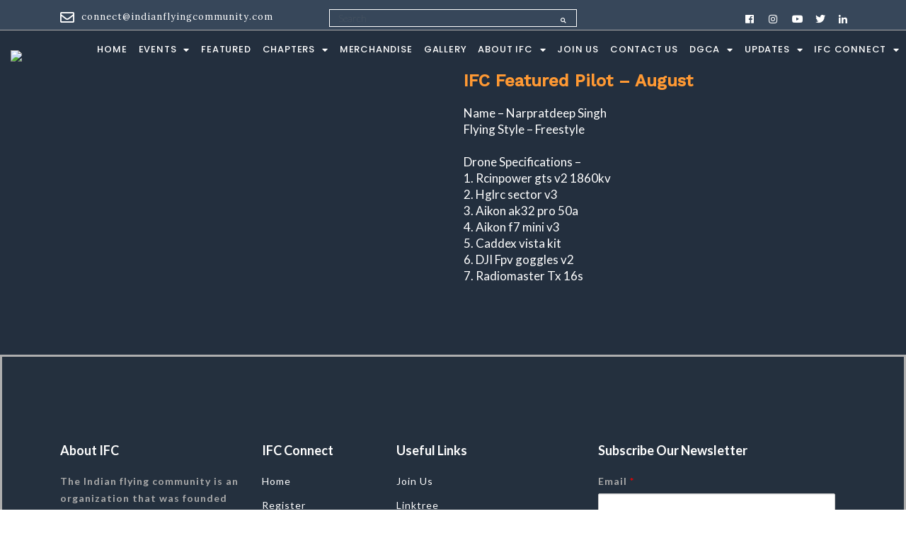

--- FILE ---
content_type: text/html; charset=UTF-8
request_url: https://indianflyingcommunity.com/featured-pilots/
body_size: 32829
content:
<!DOCTYPE html>
<html class="no-js no-svg " lang="en-US"
	prefix="og: https://ogp.me/ns#" 
    xmlns:og="http://opengraphprotocol.org/schema/"
    xmlns:fb="http://www.facebook.com/2008/fbml" itemscope itemtype="http://schema.org/WebPage">
<head>
	<meta charset="UTF-8">
	<meta name="viewport" content="width=device-width, initial-scale=1, maximum-scale=1, user-scalable=no">
	<title>Featured Pilots - Indian Flying Community</title>
<script type="text/javascript">var ajaxurl = "https://indianflyingcommunity.com/wp-admin/admin-ajax.php",ap_nonce 	= "4a82752810",apTemplateUrl = "https://indianflyingcommunity.com/wp-content/plugins/anspress-question-answer/templates/js-template";apQuestionID = "";aplang = {"loading":"Loading..","sending":"Sending request","file_size_error":"File size is bigger than 0.48 MB","attached_max":"You have already attached maximum numbers of allowed attachments","commented":"commented","comment":"Comment","cancel":"Cancel","update":"Update","your_comment":"Write your comment...","notifications":"Notifications","mark_all_seen":"Mark all as seen","search":"Search","no_permission_comments":"Sorry, you don't have permission to read comments."};disable_q_suggestion = "1";</script><script type="text/javascript">AP_Brushes = {"php":"PHP","css":"CSS","xml":"XML\/HTML","jscript":"Javascript","sql":"SQL","bash":"Bash\/Shell","clojure":"Clojure","cpp":"C++\/C","csharp":"C#","delphi":"Delphi","diff":"Diff","erlang":"Erlang","fsharp":"F#","groovy":"Groovy","java":"Java","javafx":"JavaFX","latex":"Latex","plain":"Plain text","matlab":"Matlabkey","objc":"Object","perl":"Perl","powershell":"PowerShell","python":"Python","r":"R","ruby":"Ruby\/Rails","scala":"Scala","vb":"VisualBasic"};</script>
		<!-- All in One SEO 4.1.6.2 -->
		<meta name="description" content="IFC Featured Pilot - August Name - Narpratdeep SinghFlying Style - Freestyle Drone Specifications -1. Rcinpower gts v2 1860kv2. Hglrc sector v33. Aikon ak32 pro 50a4. Aikon f7 mini v35. Caddex vista kit6. DJI Fpv goggles v27. Radiomaster Tx 16s" />
		<meta name="robots" content="max-image-preview:large" />
		<link rel="canonical" href="https://indianflyingcommunity.com/featured-pilots/" />
		<meta property="og:locale" content="en_US" />
		<meta property="og:site_name" content="Indian Flying Community - Giving wings to flying enthusiast" />
		<meta property="og:type" content="article" />
		<meta property="og:title" content="Featured Pilots - Indian Flying Community" />
		<meta property="og:description" content="IFC Featured Pilot - August Name - Narpratdeep SinghFlying Style - Freestyle Drone Specifications -1. Rcinpower gts v2 1860kv2. Hglrc sector v33. Aikon ak32 pro 50a4. Aikon f7 mini v35. Caddex vista kit6. DJI Fpv goggles v27. Radiomaster Tx 16s" />
		<meta property="og:url" content="https://indianflyingcommunity.com/featured-pilots/" />
		<meta property="og:image" content="https://indianflyingcommunity.com/wp-content/uploads/2021/07/cropped-Orange-logo-Font-1-transparent-background.png" />
		<meta property="og:image:secure_url" content="https://indianflyingcommunity.com/wp-content/uploads/2021/07/cropped-Orange-logo-Font-1-transparent-background.png" />
		<meta property="article:published_time" content="2021-08-19T08:14:18+00:00" />
		<meta property="article:modified_time" content="2021-09-02T10:32:05+00:00" />
		<meta name="twitter:card" content="summary" />
		<meta name="twitter:title" content="Featured Pilots - Indian Flying Community" />
		<meta name="twitter:description" content="IFC Featured Pilot - August Name - Narpratdeep SinghFlying Style - Freestyle Drone Specifications -1. Rcinpower gts v2 1860kv2. Hglrc sector v33. Aikon ak32 pro 50a4. Aikon f7 mini v35. Caddex vista kit6. DJI Fpv goggles v27. Radiomaster Tx 16s" />
		<meta name="twitter:image" content="https://indianflyingcommunity.com/wp-content/uploads/2021/07/cropped-Orange-logo-Font-1-transparent-background.png" />
		<script type="application/ld+json" class="aioseo-schema">
			{"@context":"https:\/\/schema.org","@graph":[{"@type":"WebSite","@id":"https:\/\/indianflyingcommunity.com\/#website","url":"https:\/\/indianflyingcommunity.com\/","name":"Indian Flying Community","description":"Giving wings to flying enthusiast","inLanguage":"en-US","publisher":{"@id":"https:\/\/indianflyingcommunity.com\/#organization"}},{"@type":"Organization","@id":"https:\/\/indianflyingcommunity.com\/#organization","name":"Indian Flying Community","url":"https:\/\/indianflyingcommunity.com\/","logo":{"@type":"ImageObject","@id":"https:\/\/indianflyingcommunity.com\/#organizationLogo","url":"https:\/\/indianflyingcommunity.com\/wp-content\/uploads\/2021\/07\/cropped-Orange-logo-Font-1-transparent-background.png","width":1554,"height":1080},"image":{"@id":"https:\/\/indianflyingcommunity.com\/#organizationLogo"}},{"@type":"BreadcrumbList","@id":"https:\/\/indianflyingcommunity.com\/featured-pilots\/#breadcrumblist","itemListElement":[{"@type":"ListItem","@id":"https:\/\/indianflyingcommunity.com\/#listItem","position":1,"item":{"@type":"WebPage","@id":"https:\/\/indianflyingcommunity.com\/","name":"Home","description":"Indian Flying Community is a community for Flying enthusiasts in India. We are the place where one can find everything about drones. From making to flying, we have it all! Our motto is to give wings to hobby flyers and empower them with knowledge of the Aerospace industry like drones, Planes, etc We conduct Meetups [\u2026]","url":"https:\/\/indianflyingcommunity.com\/"},"nextItem":"https:\/\/indianflyingcommunity.com\/featured-pilots\/#listItem"},{"@type":"ListItem","@id":"https:\/\/indianflyingcommunity.com\/featured-pilots\/#listItem","position":2,"item":{"@type":"WebPage","@id":"https:\/\/indianflyingcommunity.com\/featured-pilots\/","name":"Featured Pilots","description":"IFC Featured Pilot - August Name - Narpratdeep SinghFlying Style - Freestyle Drone Specifications -1. Rcinpower gts v2 1860kv2. Hglrc sector v33. Aikon ak32 pro 50a4. Aikon f7 mini v35. Caddex vista kit6. DJI Fpv goggles v27. Radiomaster Tx 16s","url":"https:\/\/indianflyingcommunity.com\/featured-pilots\/"},"previousItem":"https:\/\/indianflyingcommunity.com\/#listItem"}]},{"@type":"WebPage","@id":"https:\/\/indianflyingcommunity.com\/featured-pilots\/#webpage","url":"https:\/\/indianflyingcommunity.com\/featured-pilots\/","name":"Featured Pilots - Indian Flying Community","description":"IFC Featured Pilot - August Name - Narpratdeep SinghFlying Style - Freestyle Drone Specifications -1. Rcinpower gts v2 1860kv2. Hglrc sector v33. Aikon ak32 pro 50a4. Aikon f7 mini v35. Caddex vista kit6. DJI Fpv goggles v27. Radiomaster Tx 16s","inLanguage":"en-US","isPartOf":{"@id":"https:\/\/indianflyingcommunity.com\/#website"},"breadcrumb":{"@id":"https:\/\/indianflyingcommunity.com\/featured-pilots\/#breadcrumblist"},"datePublished":"2021-08-19T08:14:18+05:30","dateModified":"2021-09-02T10:32:05+05:30"}]}
		</script>
		<!-- All in One SEO -->

<link rel='dns-prefetch' href='//www.googletagmanager.com' />
<link rel='dns-prefetch' href='//fonts.googleapis.com' />
<link rel='dns-prefetch' href='//use.fontawesome.com' />
<link rel='dns-prefetch' href='//cdnjs.cloudflare.com' />
<link rel="alternate" type="application/rss+xml" title="Indian Flying Community &raquo; Feed" href="https://indianflyingcommunity.com/feed/" />
<link rel="alternate" type="application/rss+xml" title="Indian Flying Community &raquo; Comments Feed" href="https://indianflyingcommunity.com/comments/feed/" />
		<!-- This site uses the Google Analytics by MonsterInsights plugin v7.18.0 - Using Analytics tracking - https://www.monsterinsights.com/ -->
							<script src="//www.googletagmanager.com/gtag/js?id=UA-201409367-1"  type="text/javascript" data-cfasync="false" async></script>
			<script type="text/javascript" data-cfasync="false">
				var mi_version = '7.18.0';
				var mi_track_user = true;
				var mi_no_track_reason = '';
				
								var disableStr = 'ga-disable-UA-201409367-1';

				/* Function to detect opted out users */
				function __gtagTrackerIsOptedOut() {
					return document.cookie.indexOf( disableStr + '=true' ) > - 1;
				}

				/* Disable tracking if the opt-out cookie exists. */
				if ( __gtagTrackerIsOptedOut() ) {
					window[disableStr] = true;
				}

				/* Opt-out function */
				function __gtagTrackerOptout() {
					document.cookie = disableStr + '=true; expires=Thu, 31 Dec 2099 23:59:59 UTC; path=/';
					window[disableStr] = true;
				}

				if ( 'undefined' === typeof gaOptout ) {
					function gaOptout() {
						__gtagTrackerOptout();
					}
				}
								window.dataLayer = window.dataLayer || [];
				if ( mi_track_user ) {
					function __gtagTracker() {dataLayer.push( arguments );}
					__gtagTracker( 'js', new Date() );
					__gtagTracker( 'set', {
						'developer_id.dZGIzZG' : true,
						                    });
					__gtagTracker( 'config', 'UA-201409367-1', {
						forceSSL:true,link_attribution:true,					} );
										window.gtag = __gtagTracker;										(
						function () {
							/* https://developers.google.com/analytics/devguides/collection/analyticsjs/ */
							/* ga and __gaTracker compatibility shim. */
							var noopfn = function () {
								return null;
							};
							var newtracker = function () {
								return new Tracker();
							};
							var Tracker = function () {
								return null;
							};
							var p = Tracker.prototype;
							p.get = noopfn;
							p.set = noopfn;
							p.send = function (){
								var args = Array.prototype.slice.call(arguments);
								args.unshift( 'send' );
								__gaTracker.apply(null, args);
							};
							var __gaTracker = function () {
								var len = arguments.length;
								if ( len === 0 ) {
									return;
								}
								var f = arguments[len - 1];
								if ( typeof f !== 'object' || f === null || typeof f.hitCallback !== 'function' ) {
									if ( 'send' === arguments[0] ) {
										var hitConverted, hitObject = false, action;
										if ( 'event' === arguments[1] ) {
											if ( 'undefined' !== typeof arguments[3] ) {
												hitObject = {
													'eventAction': arguments[3],
													'eventCategory': arguments[2],
													'eventLabel': arguments[4],
													'value': arguments[5] ? arguments[5] : 1,
												}
											}
										}
										if ( 'pageview' === arguments[1] ) {
											if ( 'undefined' !== typeof arguments[2] ) {
												hitObject = {
													'eventAction': 'page_view',
													'page_path' : arguments[2],
												}
											}
										}
										if ( typeof arguments[2] === 'object' ) {
											hitObject = arguments[2];
										}
										if ( typeof arguments[5] === 'object' ) {
											Object.assign( hitObject, arguments[5] );
										}
										if ( 'undefined' !== typeof arguments[1].hitType ) {
											hitObject = arguments[1];
											if ( 'pageview' === hitObject.hitType ) {
												hitObject.eventAction = 'page_view';
											}
										}
										if ( hitObject ) {
											action = 'timing' === arguments[1].hitType ? 'timing_complete' : hitObject.eventAction;
											hitConverted = mapArgs( hitObject );
											__gtagTracker( 'event', action, hitConverted );
										}
									}
									return;
								}

								function mapArgs( args ) {
									var arg, hit = {};
									var gaMap = {
										'eventCategory': 'event_category',
										'eventAction': 'event_action',
										'eventLabel': 'event_label',
										'eventValue': 'event_value',
										'nonInteraction': 'non_interaction',
										'timingCategory': 'event_category',
										'timingVar': 'name',
										'timingValue': 'value',
										'timingLabel': 'event_label',
										'page' : 'page_path',
										'location' : 'page_location',
										'title' : 'page_title',
									};
									for ( arg in args ) {
										if ( args.hasOwnProperty(arg) && gaMap.hasOwnProperty(arg) ) {
											hit[gaMap[arg]] = args[arg];
										} else {
											hit[arg] = args[arg];
										}
									}
									return hit;
								}

								try {
									f.hitCallback();
								} catch ( ex ) {
								}
							};
							__gaTracker.create = newtracker;
							__gaTracker.getByName = newtracker;
							__gaTracker.getAll = function () {
								return [];
							};
							__gaTracker.remove = noopfn;
							__gaTracker.loaded = true;
							window['__gaTracker'] = __gaTracker;
						}
					)();
									} else {
										console.log( "" );
					( function () {
							function __gtagTracker() {
								return null;
							}
							window['__gtagTracker'] = __gtagTracker;
							window['gtag'] = __gtagTracker;
					} )();
									}
			</script>
				<!-- / Google Analytics by MonsterInsights -->
		<script type="text/javascript">
/* <![CDATA[ */
window._wpemojiSettings = {"baseUrl":"https:\/\/s.w.org\/images\/core\/emoji\/15.0.3\/72x72\/","ext":".png","svgUrl":"https:\/\/s.w.org\/images\/core\/emoji\/15.0.3\/svg\/","svgExt":".svg","source":{"concatemoji":"https:\/\/indianflyingcommunity.com\/wp-includes\/js\/wp-emoji-release.min.js?ver=6.6.4"}};
/*! This file is auto-generated */
!function(i,n){var o,s,e;function c(e){try{var t={supportTests:e,timestamp:(new Date).valueOf()};sessionStorage.setItem(o,JSON.stringify(t))}catch(e){}}function p(e,t,n){e.clearRect(0,0,e.canvas.width,e.canvas.height),e.fillText(t,0,0);var t=new Uint32Array(e.getImageData(0,0,e.canvas.width,e.canvas.height).data),r=(e.clearRect(0,0,e.canvas.width,e.canvas.height),e.fillText(n,0,0),new Uint32Array(e.getImageData(0,0,e.canvas.width,e.canvas.height).data));return t.every(function(e,t){return e===r[t]})}function u(e,t,n){switch(t){case"flag":return n(e,"\ud83c\udff3\ufe0f\u200d\u26a7\ufe0f","\ud83c\udff3\ufe0f\u200b\u26a7\ufe0f")?!1:!n(e,"\ud83c\uddfa\ud83c\uddf3","\ud83c\uddfa\u200b\ud83c\uddf3")&&!n(e,"\ud83c\udff4\udb40\udc67\udb40\udc62\udb40\udc65\udb40\udc6e\udb40\udc67\udb40\udc7f","\ud83c\udff4\u200b\udb40\udc67\u200b\udb40\udc62\u200b\udb40\udc65\u200b\udb40\udc6e\u200b\udb40\udc67\u200b\udb40\udc7f");case"emoji":return!n(e,"\ud83d\udc26\u200d\u2b1b","\ud83d\udc26\u200b\u2b1b")}return!1}function f(e,t,n){var r="undefined"!=typeof WorkerGlobalScope&&self instanceof WorkerGlobalScope?new OffscreenCanvas(300,150):i.createElement("canvas"),a=r.getContext("2d",{willReadFrequently:!0}),o=(a.textBaseline="top",a.font="600 32px Arial",{});return e.forEach(function(e){o[e]=t(a,e,n)}),o}function t(e){var t=i.createElement("script");t.src=e,t.defer=!0,i.head.appendChild(t)}"undefined"!=typeof Promise&&(o="wpEmojiSettingsSupports",s=["flag","emoji"],n.supports={everything:!0,everythingExceptFlag:!0},e=new Promise(function(e){i.addEventListener("DOMContentLoaded",e,{once:!0})}),new Promise(function(t){var n=function(){try{var e=JSON.parse(sessionStorage.getItem(o));if("object"==typeof e&&"number"==typeof e.timestamp&&(new Date).valueOf()<e.timestamp+604800&&"object"==typeof e.supportTests)return e.supportTests}catch(e){}return null}();if(!n){if("undefined"!=typeof Worker&&"undefined"!=typeof OffscreenCanvas&&"undefined"!=typeof URL&&URL.createObjectURL&&"undefined"!=typeof Blob)try{var e="postMessage("+f.toString()+"("+[JSON.stringify(s),u.toString(),p.toString()].join(",")+"));",r=new Blob([e],{type:"text/javascript"}),a=new Worker(URL.createObjectURL(r),{name:"wpTestEmojiSupports"});return void(a.onmessage=function(e){c(n=e.data),a.terminate(),t(n)})}catch(e){}c(n=f(s,u,p))}t(n)}).then(function(e){for(var t in e)n.supports[t]=e[t],n.supports.everything=n.supports.everything&&n.supports[t],"flag"!==t&&(n.supports.everythingExceptFlag=n.supports.everythingExceptFlag&&n.supports[t]);n.supports.everythingExceptFlag=n.supports.everythingExceptFlag&&!n.supports.flag,n.DOMReady=!1,n.readyCallback=function(){n.DOMReady=!0}}).then(function(){return e}).then(function(){var e;n.supports.everything||(n.readyCallback(),(e=n.source||{}).concatemoji?t(e.concatemoji):e.wpemoji&&e.twemoji&&(t(e.twemoji),t(e.wpemoji)))}))}((window,document),window._wpemojiSettings);
/* ]]> */
</script>

<link rel='stylesheet' id='mec-select2-style-css' href='https://indianflyingcommunity.com/wp-content/plugins/modern-events-calendar-lite/assets/packages/select2/select2.min.css?ver=5.22.1' type='text/css' media='all' />
<link rel='stylesheet' id='mec-font-icons-css' href='https://indianflyingcommunity.com/wp-content/plugins/modern-events-calendar-lite/assets/css/iconfonts.css?ver=6.6.4' type='text/css' media='all' />
<link rel='stylesheet' id='mec-frontend-style-css' href='https://indianflyingcommunity.com/wp-content/plugins/modern-events-calendar-lite/assets/css/frontend.min.css?ver=5.22.1' type='text/css' media='all' />
<link rel='stylesheet' id='mec-tooltip-style-css' href='https://indianflyingcommunity.com/wp-content/plugins/modern-events-calendar-lite/assets/packages/tooltip/tooltip.css?ver=6.6.4' type='text/css' media='all' />
<link rel='stylesheet' id='mec-tooltip-shadow-style-css' href='https://indianflyingcommunity.com/wp-content/plugins/modern-events-calendar-lite/assets/packages/tooltip/tooltipster-sideTip-shadow.min.css?ver=6.6.4' type='text/css' media='all' />
<link rel='stylesheet' id='featherlight-css' href='https://indianflyingcommunity.com/wp-content/plugins/modern-events-calendar-lite/assets/packages/featherlight/featherlight.css?ver=6.6.4' type='text/css' media='all' />
<link rel='stylesheet' id='mec-lity-style-css' href='https://indianflyingcommunity.com/wp-content/plugins/modern-events-calendar-lite/assets/packages/lity/lity.min.css?ver=6.6.4' type='text/css' media='all' />
<link rel='stylesheet' id='cosmoswp-google-fonts-css' href='//fonts.googleapis.com/css?family=Lato%3Aregular%2C900%2C700%2C400%2C100%7CPoppins%3A500%7CLora%3Aregular&#038;ver=6.6.4' type='text/css' media='all' />
<link rel='stylesheet' id='anspress-fonts-css' href='https://indianflyingcommunity.com/wp-content/plugins/anspress-question-answer/templates/css/fonts.css?ver=4.1.21' type='text/css' media='all' />
<link rel='stylesheet' id='anspress-main-css' href='https://indianflyingcommunity.com/wp-content/plugins/anspress-question-answer/templates/css/main.css?ver=4.1.21' type='text/css' media='all' />
<style id='anspress-main-inline-css' type='text/css'>

		#anspress .ap-q-cells{
				margin-left: 60px;
		}
		#anspress .ap-a-cells{
				margin-left: 60px;
		}
</style>
<link rel='stylesheet' id='ap-overrides-css' href='https://indianflyingcommunity.com/wp-content/plugins/anspress-question-answer/templates/css/overrides.css?v=4.1.21&#038;ver=4.1.21' type='text/css' media='all' />
<link rel='stylesheet' id='jquery-ui-css' href='https://indianflyingcommunity.com/wp-content/plugins/wp-pagebuilder/assets/css/jquery-ui.css?ver=1.12.1' type='text/css' media='all' />
<link rel='stylesheet' id='animate-css' href='https://indianflyingcommunity.com/wp-content/plugins/gutentor/assets/library/animatecss/animate.min.css?ver=3.7.2' type='text/css' media='all' />
<link rel='stylesheet' id='font-awesome-5-css' href='https://indianflyingcommunity.com/wp-content/plugins/wp-pagebuilder/assets/css/font-awesome-5.min.css?ver=all' type='text/css' media='all' />
<link rel='stylesheet' id='wppb-fonts-css' href='https://indianflyingcommunity.com/wp-content/plugins/wp-pagebuilder/assets/css/wppb-fonts.css?ver=all' type='text/css' media='all' />
<link rel='stylesheet' id='wppb-addons-css' href='https://indianflyingcommunity.com/wp-content/plugins/wp-pagebuilder/assets/css/wppb-addons.css?ver=all' type='text/css' media='all' />
<link rel='stylesheet' id='wppb-main-css' href='https://indianflyingcommunity.com/wp-content/plugins/wp-pagebuilder/assets/css/wppb-main.css?ver=all' type='text/css' media='all' />
<link rel='stylesheet' id='sweetalert2-css' href='https://indianflyingcommunity.com/wp-content/plugins/user-registration/assets/css/sweetalert2/sweetalert2.min.css?ver=10.16.7' type='text/css' media='all' />
<link rel='stylesheet' id='user-registration-general-css' href='https://indianflyingcommunity.com/wp-content/plugins/user-registration/assets/css/user-registration.css?ver=2.0.1' type='text/css' media='all' />
<link rel='stylesheet' id='user-registration-smallscreen-css' href='https://indianflyingcommunity.com/wp-content/plugins/user-registration/assets/css/user-registration-smallscreen.css?ver=2.0.1' type='text/css' media='only screen and (max-width: 768px)' />
<link rel='stylesheet' id='user-registration-my-account-layout-css' href='https://indianflyingcommunity.com/wp-content/plugins/user-registration/assets/css/my-account-layout.css?ver=2.0.1' type='text/css' media='all' />
<link rel='stylesheet' id='dashicons-css' href='https://indianflyingcommunity.com/wp-includes/css/dashicons.min.css?ver=6.6.4' type='text/css' media='all' />
<style id='wp-emoji-styles-inline-css' type='text/css'>

	img.wp-smiley, img.emoji {
		display: inline !important;
		border: none !important;
		box-shadow: none !important;
		height: 1em !important;
		width: 1em !important;
		margin: 0 0.07em !important;
		vertical-align: -0.1em !important;
		background: none !important;
		padding: 0 !important;
	}
</style>
<link rel='stylesheet' id='wp-block-library-css' href='https://indianflyingcommunity.com/wp-includes/css/dist/block-library/style.min.css?ver=6.6.4' type='text/css' media='all' />
<style id='wp-block-library-theme-inline-css' type='text/css'>
.wp-block-audio :where(figcaption){color:#555;font-size:13px;text-align:center}.is-dark-theme .wp-block-audio :where(figcaption){color:#ffffffa6}.wp-block-audio{margin:0 0 1em}.wp-block-code{border:1px solid #ccc;border-radius:4px;font-family:Menlo,Consolas,monaco,monospace;padding:.8em 1em}.wp-block-embed :where(figcaption){color:#555;font-size:13px;text-align:center}.is-dark-theme .wp-block-embed :where(figcaption){color:#ffffffa6}.wp-block-embed{margin:0 0 1em}.blocks-gallery-caption{color:#555;font-size:13px;text-align:center}.is-dark-theme .blocks-gallery-caption{color:#ffffffa6}:root :where(.wp-block-image figcaption){color:#555;font-size:13px;text-align:center}.is-dark-theme :root :where(.wp-block-image figcaption){color:#ffffffa6}.wp-block-image{margin:0 0 1em}.wp-block-pullquote{border-bottom:4px solid;border-top:4px solid;color:currentColor;margin-bottom:1.75em}.wp-block-pullquote cite,.wp-block-pullquote footer,.wp-block-pullquote__citation{color:currentColor;font-size:.8125em;font-style:normal;text-transform:uppercase}.wp-block-quote{border-left:.25em solid;margin:0 0 1.75em;padding-left:1em}.wp-block-quote cite,.wp-block-quote footer{color:currentColor;font-size:.8125em;font-style:normal;position:relative}.wp-block-quote.has-text-align-right{border-left:none;border-right:.25em solid;padding-left:0;padding-right:1em}.wp-block-quote.has-text-align-center{border:none;padding-left:0}.wp-block-quote.is-large,.wp-block-quote.is-style-large,.wp-block-quote.is-style-plain{border:none}.wp-block-search .wp-block-search__label{font-weight:700}.wp-block-search__button{border:1px solid #ccc;padding:.375em .625em}:where(.wp-block-group.has-background){padding:1.25em 2.375em}.wp-block-separator.has-css-opacity{opacity:.4}.wp-block-separator{border:none;border-bottom:2px solid;margin-left:auto;margin-right:auto}.wp-block-separator.has-alpha-channel-opacity{opacity:1}.wp-block-separator:not(.is-style-wide):not(.is-style-dots){width:100px}.wp-block-separator.has-background:not(.is-style-dots){border-bottom:none;height:1px}.wp-block-separator.has-background:not(.is-style-wide):not(.is-style-dots){height:2px}.wp-block-table{margin:0 0 1em}.wp-block-table td,.wp-block-table th{word-break:normal}.wp-block-table :where(figcaption){color:#555;font-size:13px;text-align:center}.is-dark-theme .wp-block-table :where(figcaption){color:#ffffffa6}.wp-block-video :where(figcaption){color:#555;font-size:13px;text-align:center}.is-dark-theme .wp-block-video :where(figcaption){color:#ffffffa6}.wp-block-video{margin:0 0 1em}:root :where(.wp-block-template-part.has-background){margin-bottom:0;margin-top:0;padding:1.25em 2.375em}
</style>
<link rel='stylesheet' id='bp-login-form-block-css' href='https://indianflyingcommunity.com/wp-content/plugins/buddypress/bp-core/css/blocks/login-form.min.css?ver=9.1.1' type='text/css' media='all' />
<link rel='stylesheet' id='bp-member-block-css' href='https://indianflyingcommunity.com/wp-content/plugins/buddypress/bp-members/css/blocks/member.min.css?ver=9.1.1' type='text/css' media='all' />
<link rel='stylesheet' id='bp-members-block-css' href='https://indianflyingcommunity.com/wp-content/plugins/buddypress/bp-members/css/blocks/members.min.css?ver=9.1.1' type='text/css' media='all' />
<link rel='stylesheet' id='bp-dynamic-members-block-css' href='https://indianflyingcommunity.com/wp-content/plugins/buddypress/bp-members/css/blocks/dynamic-members.min.css?ver=9.1.1' type='text/css' media='all' />
<link rel='stylesheet' id='bp-latest-activities-block-css' href='https://indianflyingcommunity.com/wp-content/plugins/buddypress/bp-activity/css/blocks/latest-activities.min.css?ver=9.1.1' type='text/css' media='all' />
<link rel='stylesheet' id='bp-friends-block-css' href='https://indianflyingcommunity.com/wp-content/plugins/buddypress/bp-friends/css/blocks/friends.min.css?ver=9.1.1' type='text/css' media='all' />
<link rel='stylesheet' id='bp-group-block-css' href='https://indianflyingcommunity.com/wp-content/plugins/buddypress/bp-groups/css/blocks/group.min.css?ver=9.1.1' type='text/css' media='all' />
<link rel='stylesheet' id='bp-groups-block-css' href='https://indianflyingcommunity.com/wp-content/plugins/buddypress/bp-groups/css/blocks/groups.min.css?ver=9.1.1' type='text/css' media='all' />
<link rel='stylesheet' id='bp-dynamic-groups-block-css' href='https://indianflyingcommunity.com/wp-content/plugins/buddypress/bp-groups/css/blocks/dynamic-groups.min.css?ver=9.1.1' type='text/css' media='all' />
<link rel='stylesheet' id='bp-sitewide-notices-block-css' href='https://indianflyingcommunity.com/wp-content/plugins/buddypress/bp-messages/css/blocks/sitewide-notices.min.css?ver=9.1.1' type='text/css' media='all' />
<link rel='stylesheet' id='fontawesome-css' href='https://indianflyingcommunity.com/wp-content/plugins/gutentor/assets/library/fontawesome/css/all.min.css?ver=5.12.0' type='text/css' media='all' />
<link rel='stylesheet' id='wpness-grid-css' href='https://indianflyingcommunity.com/wp-content/plugins/gutentor/assets/library/wpness-grid/wpness-grid.min.css?ver=1.0.0' type='text/css' media='all' />
<style id='classic-theme-styles-inline-css' type='text/css'>
/*! This file is auto-generated */
.wp-block-button__link{color:#fff;background-color:#32373c;border-radius:9999px;box-shadow:none;text-decoration:none;padding:calc(.667em + 2px) calc(1.333em + 2px);font-size:1.125em}.wp-block-file__button{background:#32373c;color:#fff;text-decoration:none}
</style>
<style id='global-styles-inline-css' type='text/css'>
:root{--wp--preset--aspect-ratio--square: 1;--wp--preset--aspect-ratio--4-3: 4/3;--wp--preset--aspect-ratio--3-4: 3/4;--wp--preset--aspect-ratio--3-2: 3/2;--wp--preset--aspect-ratio--2-3: 2/3;--wp--preset--aspect-ratio--16-9: 16/9;--wp--preset--aspect-ratio--9-16: 9/16;--wp--preset--color--black: #000000;--wp--preset--color--cyan-bluish-gray: #abb8c3;--wp--preset--color--white: #ffffff;--wp--preset--color--pale-pink: #f78da7;--wp--preset--color--vivid-red: #cf2e2e;--wp--preset--color--luminous-vivid-orange: #ff6900;--wp--preset--color--luminous-vivid-amber: #fcb900;--wp--preset--color--light-green-cyan: #7bdcb5;--wp--preset--color--vivid-green-cyan: #00d084;--wp--preset--color--pale-cyan-blue: #8ed1fc;--wp--preset--color--vivid-cyan-blue: #0693e3;--wp--preset--color--vivid-purple: #9b51e0;--wp--preset--gradient--vivid-cyan-blue-to-vivid-purple: linear-gradient(135deg,rgba(6,147,227,1) 0%,rgb(155,81,224) 100%);--wp--preset--gradient--light-green-cyan-to-vivid-green-cyan: linear-gradient(135deg,rgb(122,220,180) 0%,rgb(0,208,130) 100%);--wp--preset--gradient--luminous-vivid-amber-to-luminous-vivid-orange: linear-gradient(135deg,rgba(252,185,0,1) 0%,rgba(255,105,0,1) 100%);--wp--preset--gradient--luminous-vivid-orange-to-vivid-red: linear-gradient(135deg,rgba(255,105,0,1) 0%,rgb(207,46,46) 100%);--wp--preset--gradient--very-light-gray-to-cyan-bluish-gray: linear-gradient(135deg,rgb(238,238,238) 0%,rgb(169,184,195) 100%);--wp--preset--gradient--cool-to-warm-spectrum: linear-gradient(135deg,rgb(74,234,220) 0%,rgb(151,120,209) 20%,rgb(207,42,186) 40%,rgb(238,44,130) 60%,rgb(251,105,98) 80%,rgb(254,248,76) 100%);--wp--preset--gradient--blush-light-purple: linear-gradient(135deg,rgb(255,206,236) 0%,rgb(152,150,240) 100%);--wp--preset--gradient--blush-bordeaux: linear-gradient(135deg,rgb(254,205,165) 0%,rgb(254,45,45) 50%,rgb(107,0,62) 100%);--wp--preset--gradient--luminous-dusk: linear-gradient(135deg,rgb(255,203,112) 0%,rgb(199,81,192) 50%,rgb(65,88,208) 100%);--wp--preset--gradient--pale-ocean: linear-gradient(135deg,rgb(255,245,203) 0%,rgb(182,227,212) 50%,rgb(51,167,181) 100%);--wp--preset--gradient--electric-grass: linear-gradient(135deg,rgb(202,248,128) 0%,rgb(113,206,126) 100%);--wp--preset--gradient--midnight: linear-gradient(135deg,rgb(2,3,129) 0%,rgb(40,116,252) 100%);--wp--preset--font-size--small: 16px;--wp--preset--font-size--medium: 20px;--wp--preset--font-size--large: 28px;--wp--preset--font-size--x-large: 42px;--wp--preset--font-size--normal: 24px;--wp--preset--font-size--huge: 32px;--wp--preset--spacing--20: 0.44rem;--wp--preset--spacing--30: 0.67rem;--wp--preset--spacing--40: 1rem;--wp--preset--spacing--50: 1.5rem;--wp--preset--spacing--60: 2.25rem;--wp--preset--spacing--70: 3.38rem;--wp--preset--spacing--80: 5.06rem;--wp--preset--shadow--natural: 6px 6px 9px rgba(0, 0, 0, 0.2);--wp--preset--shadow--deep: 12px 12px 50px rgba(0, 0, 0, 0.4);--wp--preset--shadow--sharp: 6px 6px 0px rgba(0, 0, 0, 0.2);--wp--preset--shadow--outlined: 6px 6px 0px -3px rgba(255, 255, 255, 1), 6px 6px rgba(0, 0, 0, 1);--wp--preset--shadow--crisp: 6px 6px 0px rgba(0, 0, 0, 1);}:where(.is-layout-flex){gap: 0.5em;}:where(.is-layout-grid){gap: 0.5em;}body .is-layout-flex{display: flex;}.is-layout-flex{flex-wrap: wrap;align-items: center;}.is-layout-flex > :is(*, div){margin: 0;}body .is-layout-grid{display: grid;}.is-layout-grid > :is(*, div){margin: 0;}:where(.wp-block-columns.is-layout-flex){gap: 2em;}:where(.wp-block-columns.is-layout-grid){gap: 2em;}:where(.wp-block-post-template.is-layout-flex){gap: 1.25em;}:where(.wp-block-post-template.is-layout-grid){gap: 1.25em;}.has-black-color{color: var(--wp--preset--color--black) !important;}.has-cyan-bluish-gray-color{color: var(--wp--preset--color--cyan-bluish-gray) !important;}.has-white-color{color: var(--wp--preset--color--white) !important;}.has-pale-pink-color{color: var(--wp--preset--color--pale-pink) !important;}.has-vivid-red-color{color: var(--wp--preset--color--vivid-red) !important;}.has-luminous-vivid-orange-color{color: var(--wp--preset--color--luminous-vivid-orange) !important;}.has-luminous-vivid-amber-color{color: var(--wp--preset--color--luminous-vivid-amber) !important;}.has-light-green-cyan-color{color: var(--wp--preset--color--light-green-cyan) !important;}.has-vivid-green-cyan-color{color: var(--wp--preset--color--vivid-green-cyan) !important;}.has-pale-cyan-blue-color{color: var(--wp--preset--color--pale-cyan-blue) !important;}.has-vivid-cyan-blue-color{color: var(--wp--preset--color--vivid-cyan-blue) !important;}.has-vivid-purple-color{color: var(--wp--preset--color--vivid-purple) !important;}.has-black-background-color{background-color: var(--wp--preset--color--black) !important;}.has-cyan-bluish-gray-background-color{background-color: var(--wp--preset--color--cyan-bluish-gray) !important;}.has-white-background-color{background-color: var(--wp--preset--color--white) !important;}.has-pale-pink-background-color{background-color: var(--wp--preset--color--pale-pink) !important;}.has-vivid-red-background-color{background-color: var(--wp--preset--color--vivid-red) !important;}.has-luminous-vivid-orange-background-color{background-color: var(--wp--preset--color--luminous-vivid-orange) !important;}.has-luminous-vivid-amber-background-color{background-color: var(--wp--preset--color--luminous-vivid-amber) !important;}.has-light-green-cyan-background-color{background-color: var(--wp--preset--color--light-green-cyan) !important;}.has-vivid-green-cyan-background-color{background-color: var(--wp--preset--color--vivid-green-cyan) !important;}.has-pale-cyan-blue-background-color{background-color: var(--wp--preset--color--pale-cyan-blue) !important;}.has-vivid-cyan-blue-background-color{background-color: var(--wp--preset--color--vivid-cyan-blue) !important;}.has-vivid-purple-background-color{background-color: var(--wp--preset--color--vivid-purple) !important;}.has-black-border-color{border-color: var(--wp--preset--color--black) !important;}.has-cyan-bluish-gray-border-color{border-color: var(--wp--preset--color--cyan-bluish-gray) !important;}.has-white-border-color{border-color: var(--wp--preset--color--white) !important;}.has-pale-pink-border-color{border-color: var(--wp--preset--color--pale-pink) !important;}.has-vivid-red-border-color{border-color: var(--wp--preset--color--vivid-red) !important;}.has-luminous-vivid-orange-border-color{border-color: var(--wp--preset--color--luminous-vivid-orange) !important;}.has-luminous-vivid-amber-border-color{border-color: var(--wp--preset--color--luminous-vivid-amber) !important;}.has-light-green-cyan-border-color{border-color: var(--wp--preset--color--light-green-cyan) !important;}.has-vivid-green-cyan-border-color{border-color: var(--wp--preset--color--vivid-green-cyan) !important;}.has-pale-cyan-blue-border-color{border-color: var(--wp--preset--color--pale-cyan-blue) !important;}.has-vivid-cyan-blue-border-color{border-color: var(--wp--preset--color--vivid-cyan-blue) !important;}.has-vivid-purple-border-color{border-color: var(--wp--preset--color--vivid-purple) !important;}.has-vivid-cyan-blue-to-vivid-purple-gradient-background{background: var(--wp--preset--gradient--vivid-cyan-blue-to-vivid-purple) !important;}.has-light-green-cyan-to-vivid-green-cyan-gradient-background{background: var(--wp--preset--gradient--light-green-cyan-to-vivid-green-cyan) !important;}.has-luminous-vivid-amber-to-luminous-vivid-orange-gradient-background{background: var(--wp--preset--gradient--luminous-vivid-amber-to-luminous-vivid-orange) !important;}.has-luminous-vivid-orange-to-vivid-red-gradient-background{background: var(--wp--preset--gradient--luminous-vivid-orange-to-vivid-red) !important;}.has-very-light-gray-to-cyan-bluish-gray-gradient-background{background: var(--wp--preset--gradient--very-light-gray-to-cyan-bluish-gray) !important;}.has-cool-to-warm-spectrum-gradient-background{background: var(--wp--preset--gradient--cool-to-warm-spectrum) !important;}.has-blush-light-purple-gradient-background{background: var(--wp--preset--gradient--blush-light-purple) !important;}.has-blush-bordeaux-gradient-background{background: var(--wp--preset--gradient--blush-bordeaux) !important;}.has-luminous-dusk-gradient-background{background: var(--wp--preset--gradient--luminous-dusk) !important;}.has-pale-ocean-gradient-background{background: var(--wp--preset--gradient--pale-ocean) !important;}.has-electric-grass-gradient-background{background: var(--wp--preset--gradient--electric-grass) !important;}.has-midnight-gradient-background{background: var(--wp--preset--gradient--midnight) !important;}.has-small-font-size{font-size: var(--wp--preset--font-size--small) !important;}.has-medium-font-size{font-size: var(--wp--preset--font-size--medium) !important;}.has-large-font-size{font-size: var(--wp--preset--font-size--large) !important;}.has-x-large-font-size{font-size: var(--wp--preset--font-size--x-large) !important;}
:where(.wp-block-post-template.is-layout-flex){gap: 1.25em;}:where(.wp-block-post-template.is-layout-grid){gap: 1.25em;}
:where(.wp-block-columns.is-layout-flex){gap: 2em;}:where(.wp-block-columns.is-layout-grid){gap: 2em;}
:root :where(.wp-block-pullquote){font-size: 1.5em;line-height: 1.6;}
</style>
<link rel='stylesheet' id='bbp-default-css' href='https://indianflyingcommunity.com/wp-content/plugins/bbpress/templates/default/css/bbpress.min.css?ver=2.6.6' type='text/css' media='all' />
<link rel='stylesheet' id='bp-mentions-css-css' href='https://indianflyingcommunity.com/wp-content/plugins/buddypress/bp-activity/css/mentions.min.css?ver=9.1.1' type='text/css' media='all' />
<link rel='stylesheet' id='bp-legacy-css-css' href='https://indianflyingcommunity.com/wp-content/plugins/buddypress/bp-templates/bp-legacy/css/buddypress.min.css?ver=9.1.1' type='text/css' media='screen' />
<link rel='stylesheet' id='contact-form-7-css' href='https://indianflyingcommunity.com/wp-content/plugins/contact-form-7/includes/css/styles.css?ver=5.4.2' type='text/css' media='all' />
<link rel='stylesheet' id='usp_style-css' href='https://indianflyingcommunity.com/wp-content/plugins/user-submitted-posts/resources/usp.css?ver=20210719' type='text/css' media='all' />
<link rel='stylesheet' id='wpcloudy-css' href='https://indianflyingcommunity.com/wp-content/plugins/wp-cloudy/css/wpcloudy.min.css?ver=6.6.4' type='text/css' media='all' />
<link rel='stylesheet' id='upg-style-css' href='https://indianflyingcommunity.com/wp-content/plugins/wp-upg/css/style.css?ver=2.18' type='text/css' media='all' />
<link rel='stylesheet' id='upg_fancybox_css-css' href='https://indianflyingcommunity.com/wp-content/plugins/wp-upg/css/jquery.fancybox.min.css?ver=2.18' type='text/css' media='all' />
<link rel='stylesheet' id='odude-pure-css' href='https://indianflyingcommunity.com/wp-content/plugins/wp-upg/css/pure-min.css?ver=6.6.4' type='text/css' media='all' />
<link rel='stylesheet' id='odude-pure-grid-css' href='https://indianflyingcommunity.com/wp-content/plugins/wp-upg/css/grids-responsive-min.css?ver=6.6.4' type='text/css' media='all' />
<link rel='stylesheet' id='upg-fontawesome-css' href='https://use.fontawesome.com/releases/v5.3.1/css/all.css?ver=6.6.4' type='text/css' media='all' />
<link rel='stylesheet' id='syntaxhighlighter-core-css' href='https://indianflyingcommunity.com/wp-content/plugins/anspress-question-answer//addons/syntaxhighlighter/syntaxhighlighter/styles/shCore.css?ver=4.1.21' type='text/css' media='all' />
<link rel='stylesheet' id='syntaxhighlighter-theme-default-css' href='https://indianflyingcommunity.com/wp-content/plugins/anspress-question-answer//addons/syntaxhighlighter/syntaxhighlighter/styles/shThemeDefault.css?ver=4.1.21' type='text/css' media='all' />
<link rel='stylesheet' id='wp-pagenavi-css' href='https://indianflyingcommunity.com/wp-content/plugins/wp-pagenavi/pagenavi-css.css?ver=2.70' type='text/css' media='all' />
<link rel='stylesheet' id='wb-font-awesome-css' href='https://cdnjs.cloudflare.com/ajax/libs/font-awesome/4.7.0/css/font-awesome.min.css?ver=2.0.0' type='text/css' media='all' />
<link rel='stylesheet' id='buddypress-share-css' href='https://indianflyingcommunity.com/wp-content/plugins/bp-activity-social-share/public/css/buddypress-share-public.css?ver=2.0.0' type='text/css' media='all' />
<link rel='stylesheet' id='cosmoswp-style-css' href='https://indianflyingcommunity.com/wp-content/themes/cosmoswp/style.min.css?ver=1.3.3' type='text/css' media='all' />
<link rel='stylesheet' id='bp_toolkit-css' href='https://indianflyingcommunity.com/wp-content/plugins/bp-toolkit/public/css/bp-toolkit-public.css?ver=all' type='text/css' media='all' />
<link rel='stylesheet' id='wppb-posts-css-css' href='https://indianflyingcommunity.com/wp-content/plugins/wp-pagebuilder/addons/posts/assets/css/posts-addon.css?ver=6.6.4' type='text/css' media='all' />
<link rel='stylesheet' id='post-ratings-raty-css' href='https://indianflyingcommunity.com/wp-content/plugins/post-ratings/assets/jquery.raty.css?ver=3.0' type='text/css' media='all' />
<link rel='stylesheet' id='cf-front-css' href='https://indianflyingcommunity.com/wp-content/plugins/caldera-forms/assets/build/css/caldera-forms-front.min.css?ver=1.9.4' type='text/css' media='all' />
<link rel='stylesheet' id='wp-components-css' href='https://indianflyingcommunity.com/wp-includes/css/dist/components/style.min.css?ver=6.6.4' type='text/css' media='all' />
<link rel='stylesheet' id='wp-preferences-css' href='https://indianflyingcommunity.com/wp-includes/css/dist/preferences/style.min.css?ver=6.6.4' type='text/css' media='all' />
<link rel='stylesheet' id='wp-block-editor-css' href='https://indianflyingcommunity.com/wp-includes/css/dist/block-editor/style.min.css?ver=6.6.4' type='text/css' media='all' />
<link rel='stylesheet' id='wp-reusable-blocks-css' href='https://indianflyingcommunity.com/wp-includes/css/dist/reusable-blocks/style.min.css?ver=6.6.4' type='text/css' media='all' />
<link rel='stylesheet' id='wp-patterns-css' href='https://indianflyingcommunity.com/wp-includes/css/dist/patterns/style.min.css?ver=6.6.4' type='text/css' media='all' />
<link rel='stylesheet' id='wp-editor-css' href='https://indianflyingcommunity.com/wp-includes/css/dist/editor/style.min.css?ver=6.6.4' type='text/css' media='all' />
<link rel='stylesheet' id='gutentor-css' href='https://indianflyingcommunity.com/wp-content/plugins/gutentor/dist/blocks.style.build.css?ver=3.1.5' type='text/css' media='all' />
<link rel='stylesheet' id='rt-mediaelement-css' href='https://indianflyingcommunity.com/wp-content/plugins/buddypress-media/lib/media-element/mediaelementplayer-legacy.min.css?ver=4.6.6' type='text/css' media='all' />
<link rel='stylesheet' id='rt-mediaelement-wp-css' href='https://indianflyingcommunity.com/wp-content/plugins/buddypress-media/lib/media-element/wp-mediaelement.min.css?ver=4.6.6' type='text/css' media='all' />
<link rel='stylesheet' id='rtmedia-main-css' href='https://indianflyingcommunity.com/wp-content/plugins/buddypress-media/app/assets/css/rtmedia.min.css?ver=4.6.6' type='text/css' media='all' />
<link rel='stylesheet' id='rtmedia-upload-terms-main-css' href='https://indianflyingcommunity.com/wp-content/plugins/buddypress-media/app/assets/css/rtm-upload-terms.min.css?ver=4.6.6' type='text/css' media='all' />
<link rel='stylesheet' id='gutentor-google-fonts-css' href='//fonts.googleapis.com/css?family=Lato%3A700%2Cregular%7CWork+Sans%3A500&#038;ver=6.6.4' type='text/css' media='all' />
<link rel='stylesheet' id='cf-render-css' href='https://indianflyingcommunity.com/wp-content/plugins/caldera-forms/clients/render/build/style.min.css?ver=1.9.4' type='text/css' media='all' />
<script type="text/javascript" src="https://indianflyingcommunity.com/wp-includes/js/jquery/jquery.min.js?ver=3.7.1" id="jquery-core-js"></script>
<script type="text/javascript" src="https://indianflyingcommunity.com/wp-includes/js/jquery/jquery-migrate.min.js?ver=3.4.1" id="jquery-migrate-js"></script>
<script type="text/javascript" id="mec-frontend-script-js-extra">
/* <![CDATA[ */
var mecdata = {"day":"day","days":"days","hour":"hour","hours":"hours","minute":"minute","minutes":"minutes","second":"second","seconds":"seconds","elementor_edit_mode":"no","recapcha_key":"","ajax_url":"https:\/\/indianflyingcommunity.com\/wp-admin\/admin-ajax.php","fes_nonce":"ba86519df0","current_year":"2026","current_month":"01","datepicker_format":"yy-mm-dd"};
/* ]]> */
</script>
<script type="text/javascript" src="https://indianflyingcommunity.com/wp-content/plugins/modern-events-calendar-lite/assets/js/frontend.js?ver=5.22.1" id="mec-frontend-script-js"></script>
<script type="text/javascript" src="https://indianflyingcommunity.com/wp-content/plugins/modern-events-calendar-lite/assets/js/events.js?ver=5.22.1" id="mec-events-script-js"></script>
<script type="text/javascript" id="monsterinsights-frontend-script-js-extra">
/* <![CDATA[ */
var monsterinsights_frontend = {"js_events_tracking":"true","download_extensions":"doc,pdf,ppt,zip,xls,docx,pptx,xlsx","inbound_paths":"[{\"path\":\"\\\/go\\\/\",\"label\":\"affiliate\"},{\"path\":\"\\\/recommend\\\/\",\"label\":\"affiliate\"}]","home_url":"https:\/\/indianflyingcommunity.com","hash_tracking":"false","ua":"UA-201409367-1"};
/* ]]> */
</script>
<script type="text/javascript" src="https://indianflyingcommunity.com/wp-content/plugins/google-analytics-for-wordpress/assets/js/frontend-gtag.min.js?ver=7.18.0" id="monsterinsights-frontend-script-js"></script>
<script type="text/javascript" src="https://indianflyingcommunity.com/wp-includes/js/plupload/moxie.min.js?ver=1.3.5" id="moxiejs-js"></script>
<script type="text/javascript" src="https://indianflyingcommunity.com/wp-includes/js/plupload/plupload.min.js?ver=2.1.9" id="plupload-js"></script>
<script type="text/javascript" src="https://indianflyingcommunity.com/wp-includes/js/underscore.min.js?ver=1.13.4" id="underscore-js"></script>
<script type="text/javascript" src="https://indianflyingcommunity.com/wp-includes/js/backbone.min.js?ver=1.5.0" id="backbone-js"></script>
<script type="text/javascript" src="https://indianflyingcommunity.com/wp-content/plugins/bp-featured-members/assets/js/bp-featured-members.js?ver=6.6.4" id="bp-featured-members-js"></script>
<script type="text/javascript" id="bp-confirm-js-extra">
/* <![CDATA[ */
var BP_Confirm = {"are_you_sure":"Are you sure?"};
/* ]]> */
</script>
<script type="text/javascript" src="https://indianflyingcommunity.com/wp-content/plugins/buddypress/bp-core/js/confirm.min.js?ver=9.1.1" id="bp-confirm-js"></script>
<script type="text/javascript" src="https://indianflyingcommunity.com/wp-content/plugins/buddypress/bp-core/js/widget-members.min.js?ver=9.1.1" id="bp-widget-members-js"></script>
<script type="text/javascript" src="https://indianflyingcommunity.com/wp-content/plugins/buddypress/bp-core/js/jquery-query.min.js?ver=9.1.1" id="bp-jquery-query-js"></script>
<script type="text/javascript" src="https://indianflyingcommunity.com/wp-content/plugins/buddypress/bp-core/js/vendor/jquery-cookie.min.js?ver=9.1.1" id="bp-jquery-cookie-js"></script>
<script type="text/javascript" src="https://indianflyingcommunity.com/wp-content/plugins/buddypress/bp-core/js/vendor/jquery-scroll-to.min.js?ver=9.1.1" id="bp-jquery-scroll-to-js"></script>
<script type="text/javascript" id="bp-legacy-js-js-extra">
/* <![CDATA[ */
var BP_DTheme = {"accepted":"Accepted","close":"Close","comments":"comments","leave_group_confirm":"Are you sure you want to leave this group?","mark_as_fav":"Favorite","my_favs":"My Favorites","rejected":"Rejected","remove_fav":"Remove Favorite","show_all":"Show all","show_all_comments":"Show all comments for this thread","show_x_comments":"Show all comments (%d)","unsaved_changes":"Your profile has unsaved changes. If you leave the page, the changes will be lost.","view":"View","store_filter_settings":""};
/* ]]> */
</script>
<script type="text/javascript" src="https://indianflyingcommunity.com/wp-content/plugins/buddypress/bp-templates/bp-legacy/js/buddypress.min.js?ver=9.1.1" id="bp-legacy-js-js"></script>
<script type="text/javascript" src="https://indianflyingcommunity.com/wp-content/plugins/user-submitted-posts/resources/jquery.cookie.js?ver=20210719" id="usp_cookie-js"></script>
<script type="text/javascript" src="https://indianflyingcommunity.com/wp-content/plugins/user-submitted-posts/resources/jquery.parsley.min.js?ver=20210719" id="usp_parsley-js"></script>
<script type="text/javascript" id="usp_core-js-before">
/* <![CDATA[ */
var usp_custom_field = "usp_custom_field"; var usp_custom_checkbox = "usp_custom_checkbox"; var usp_case_sensitivity = "false"; var usp_challenge_response = "2"; var usp_min_images = 0; var usp_max_images = 1; var usp_parsley_error = "Incorrect response."; var usp_multiple_cats = 0; var usp_existing_tags = 0; var usp_recaptcha_disp = "hide"; var usp_recaptcha_vers = 2; var usp_recaptcha_key = ""; 
/* ]]> */
</script>
<script type="text/javascript" src="https://indianflyingcommunity.com/wp-content/plugins/user-submitted-posts/resources/jquery.usp.core.js?ver=20210719" id="usp_core-js"></script>
<script type="text/javascript" src="https://indianflyingcommunity.com/wp-content/plugins/wp-upg/js/jquery.fancybox.min.js" id="upg_fancybox_js-js"></script>
<script type="text/javascript" src="https://indianflyingcommunity.com/wp-content/plugins/wp-upg/js/jquery.tagsinput.js?ver=2.18" id="upg_input_tags-js"></script>
<script type="text/javascript" src="https://indianflyingcommunity.com/wp-content/plugins/wp-upg/js/filter-tags.js?ver=2.18" id="upg_tags-js"></script>
<script type="text/javascript" id="upg_common-js-extra">
/* <![CDATA[ */
var myAjax_datatable = {"ajaxurl":"https:\/\/indianflyingcommunity.com\/wp-admin\/admin-ajax.php?action=upg_datatable"};
/* ]]> */
</script>
<script type="text/javascript" src="https://indianflyingcommunity.com/wp-content/plugins/wp-upg/js/common.js?ver=2.18" id="upg_common-js"></script>
<script type="text/javascript" src="https://indianflyingcommunity.com/wp-content/plugins/wp-upg/js/jquery.zoom.js?ver=6.6.4" id="jquery.zoom-js"></script>
<script type="text/javascript" src="https://indianflyingcommunity.com/wp-content/plugins/wp-upg/js/upg_delete.js?ver=2.18" id="upg_delete-js"></script>
<script type="text/javascript" src="https://indianflyingcommunity.com/wp-content/plugins/wp-upg/js/upg_oembed.js?ver=2.18" id="upg_oembed-js"></script>
<script type="text/javascript" id="upg_load_more-js-extra">
/* <![CDATA[ */
var myAjax = {"delete_string":"Are you sure you want to delete?","ajaxurl":"https:\/\/indianflyingcommunity.com\/wp-admin\/admin-ajax.php"};
/* ]]> */
</script>
<script type="text/javascript" src="https://indianflyingcommunity.com/wp-content/plugins/wp-upg/js/upg_load_more.js?ver=2.18" id="upg_load_more-js"></script>
<script type="text/javascript" src="https://indianflyingcommunity.com/wp-content/plugins/wp-upg/js/upg_ajax_post.js?ver=2.18" id="upg_ajax_post-js"></script>
<script type="text/javascript" src="https://indianflyingcommunity.com/wp-content/plugins/anspress-question-answer/assets/js/min/form.min.js?ver=4.1.21" id="anspress-form-js"></script>
<script type="text/javascript" src="https://indianflyingcommunity.com/wp-content/plugins/anspress-question-answer/assets/js/min/selectize.min.js?ver=6.6.4" id="selectize-js"></script>
<script type="text/javascript" src="https://indianflyingcommunity.com/wp-content/plugins/anspress-question-answer/assets/js/min/main.min.js?ver=4.1.21" id="anspress-main-js"></script>
<script type="text/javascript" src="https://indianflyingcommunity.com/wp-content/plugins/anspress-question-answer//addons/syntaxhighlighter/syntaxhighlighter/scripts/shCore.js?ver=4.1.21" id="syntaxhighlighter-core-js"></script>
<script type="text/javascript" src="https://indianflyingcommunity.com/wp-content/plugins/anspress-question-answer//addons/syntaxhighlighter/syntaxhighlighter/scripts/shAutoloader.js?ver=4.1.21" id="syntaxhighlighter-autoloader-js"></script>
<script type="text/javascript" src="https://indianflyingcommunity.com/wp-content/plugins/bp-activity-social-share/public/js/buddypress-share-public.js?ver=2.0.0" id="buddypress-share-js"></script>
<script type="text/javascript" id="bp_toolkit-js-extra">
/* <![CDATA[ */
var bptk_ajax_settings = {"ajaxurl":"https:\/\/indianflyingcommunity.com\/wp-admin\/admin-ajax.php","error":"Sorry, something went wrong. Please try again or refresh the page."};
/* ]]> */
</script>
<script type="text/javascript" src="https://indianflyingcommunity.com/wp-content/plugins/bp-toolkit/public/js/bp-toolkit-public.js?ver=3.3.0" id="bp_toolkit-js"></script>
<script type="text/javascript" src="https://www.googletagmanager.com/gtag/js?id=UA-201409367-1" id="google_gtagjs-js" async></script>
<script type="text/javascript" id="google_gtagjs-js-after">
/* <![CDATA[ */
window.dataLayer = window.dataLayer || [];function gtag(){dataLayer.push(arguments);}
gtag('set', 'linker', {"domains":["indianflyingcommunity.com"]} );
gtag("js", new Date());
gtag("set", "developer_id.dZTNiMT", true);
gtag("config", "UA-201409367-1", {"anonymize_ip":true});
/* ]]> */
</script>
<script type="text/javascript" src="https://indianflyingcommunity.com/wp-content/plugins/caldera-forms/assets/build/js/parsley.min.js?ver=1.9.4" id="cf-validator-js"></script>
<link rel="https://api.w.org/" href="https://indianflyingcommunity.com/wp-json/" /><link rel="alternate" title="JSON" type="application/json" href="https://indianflyingcommunity.com/wp-json/wp/v2/pages/3946" /><link rel="EditURI" type="application/rsd+xml" title="RSD" href="https://indianflyingcommunity.com/xmlrpc.php?rsd" />
<meta name="generator" content="WordPress 6.6.4" />
<link rel='shortlink' href='https://indianflyingcommunity.com/?p=3946' />
<link rel="alternate" title="oEmbed (JSON)" type="application/json+oembed" href="https://indianflyingcommunity.com/wp-json/oembed/1.0/embed?url=https%3A%2F%2Findianflyingcommunity.com%2Ffeatured-pilots%2F" />
<link rel="alternate" title="oEmbed (XML)" type="text/xml+oembed" href="https://indianflyingcommunity.com/wp-json/oembed/1.0/embed?url=https%3A%2F%2Findianflyingcommunity.com%2Ffeatured-pilots%2F&#038;format=xml" />
<meta name="framework" content="Redux 4.2.14" />
<style type="text/css" media="all">

</style>

	<script type="text/javascript">var ajaxurl = 'https://indianflyingcommunity.com/wp-admin/admin-ajax.php';</script>

<meta name="generator" content="Site Kit by Google 1.39.0" /> <!-- Hide Page Title -->
              <script type="text/javascript">
				jQuery(document).ready(function($){
				  if( $('.entry-title').length != 0 ) {
					$('.entry-title span.hpt_headertitle').parents('.entry-title:first').hide();
				    } else {
					  $('h1 span.hpt_headertitle').parents('h1:first').hide();
					  $('h2 span.hpt_headertitle').parents('h2:first').hide();
				   }
				});
              </script><noscript><style type="text/css"> .entry-title { display:none !important; }</style></noscript>
             <!-- END Hide Page Title-->
	    <script type="text/javascript">var BPAPRConfig={"root_url":"https:\/\/indianflyingcommunity.com\/wp-content\/plugins\/bp-activity-plus-reloaded","temp_img_url":"https:\/\/indianflyingcommunity.com\/wp-content\/uploads\/bpfb\/tmp\/","base_img_url":"https:\/\/indianflyingcommunity.com\/wp-content\/uploads\/bpfb\/","theme":"default","alignment":"left","allowed_items":["photos","videos","links"]};</script>			<style type="text/css">
							.rtmedia-activity-container ul.rtm-activity-media-list{
			overflow: auto;
			}

			div.rtmedia-activity-container ul.rtm-activity-media-list li.media-type-document,
			div.rtmedia-activity-container ul.rtm-activity-media-list li.media-type-other{
			margin-left: 0.6em !important;
			}

			.rtmedia-activity-container li.media-type-video{
			height: 240px !important;
			width: 320px !important;
			}

			.rtmedia-activity-container li.media-type-video div.rtmedia-item-thumbnail,
			.rtmedia-activity-container li.media-type-photo a{
			width: 100% !important;
			height: 98% !important;
			}

			.rtmedia-activity-container li.media-type-video div.rtmedia-item-thumbnail video{
			width: 100% !important;
			height: 100% !important;
			}

			.rtmedia-activity-container li.media-type-video div.rtmedia-item-thumbnail .mejs-video,
			.rtmedia-activity-container li.media-type-video div.rtmedia-item-thumbnail .mejs-video video,
			.rtmedia-activity-container li.media-type-video div.rtmedia-item-thumbnail .mejs-video .mejs-overlay-play{
			width: 100% !important;
			height: 100% !important;
			}

			.rtmedia-activity-container li.media-type-music{
			width: 320px !important;
			}

			.rtmedia-activity-container li.media-type-music .rtmedia-item-thumbnail,
			.rtmedia-activity-container li.media-type-music .rtmedia-item-thumbnail .mejs-audio,
			.rtmedia-activity-container li.media-type-music .rtmedia-item-thumbnail audio{
			width: 100% !important;
			}

			.rtmedia-activity-container li.media-type-photo{
			width: 320px !important;
			height: 240px !important;
			}

			.rtmedia-activity-container .media-type-photo .rtmedia-item-thumbnail,
			.rtmedia-activity-container .media-type-photo .rtmedia-item-thumbnail img {
			width: 100% !important;
			height: 100% !important;
			overflow: hidden;
			}
						#buddypress ul.activity-list li.activity-item .activity-comments ul li form.ac-form .rtmedia-comment-media-upload,#buddypress ul.activity-list li.activity-item .activity-comments ul li form.ac-form .rtmedia-container {
					display: none !important
				}
					.rtmedia-container ul.rtmedia-list li.rtmedia-list-item div.rtmedia-item-thumbnail {
		width: 150px;
		height: 150px;
		line-height: 150px;
		}
		.rtmedia-container ul.rtmedia-list li.rtmedia-list-item div.rtmedia-item-thumbnail img {
		max-width: 150px;
		max-height: 150px;
		}
		.rtmedia-container .rtmedia-list  .rtmedia-list-item {
		width: 150px;
		}
					</style>
			<!-- CosmosWP Dynamic CSS -->
<style type="text/css" id='cosmoswp-head-dynamic-css'>
body{color:#aeaeae;font-family :Lato;font-weight :400;font-style :normal;text-decoration:none;text-transform :none;font-size:14px;line-height:28px}h1,h1 a,h2,h2 a,h3,h3 a,h4,h4 a,h5,h5 a,h6,h6 a{color:#2d2d43}.site-title a,a,.woocommerce .woocommerce-breadcrumb a,.cwp-woocommerce-active .wc-block-product-categories.is-list li{color:#3740b0}a:hover,.entry-meta a:hover,.entry-meta span a:hover,.woocommerce .woocommerce-breadcrumb a:hover,.cwp-sidebar .widget a:not([class*="gutentor-"]):hover,.cwp-sidebar .widget li a:not([class*="gutentor-"]):hover,.cwp-sidebar .widget article:not([class*="gutentor-"]) *a:hover,.cwp-woocommerce-active .wc-block-product-categories.is-list li:hover{color:#272f93}.entry-meta a,.entry-meta span{color:#7a838b}.post.sticky,.search-form input[type="submit"],.cwp-woocommerce-active .widget_price_filter .ui-slider-horizontal .ui-slider-range,.cwp-woocommerce-active .widget_price_filter .ui-slider .ui-slider-handle,.cwp-woocommerce-active .woocommerce-MyAccount-navigation ul li.is-active a{background:#232f3e}h1,h1 a{font-family :Lato;font-weight :900;font-style :normal;text-decoration:none;text-transform :none;font-size :30px;line-height :40px;letter-spacing :0}h2,h2 a{font-family :Lato;font-weight :900;font-style :normal;text-decoration:none;text-transform :none;font-size :30px;line-height :35px;letter-spacing :0}h3,h3 a{font-family :Lato;font-weight :400;font-style :normal;text-decoration:none;text-transform :none;font-size :24px;line-height :32px;letter-spacing :0}h4,h4 a{font-family :Lato;font-weight :700;font-style :normal;text-decoration:none;text-transform :none;font-size :22px;line-height :24px;letter-spacing :0}h5,h5 a{font-family :Lato;font-weight :700;font-style :normal;text-decoration:none;text-transform :none;font-size :24px;line-height :32px;letter-spacing :0}h6,h6 a{font-family :Lato;font-weight :400;font-style :normal;text-decoration:none;text-transform :none;font-size :18px;line-height :24px;letter-spacing :0}.cwp-dynamic-header.cwp-scroll-down-sticky,.cwp-dynamic-header.cwp-scroll-up-sticky,.cwp-dynamic-header.cwp-header-sticky.sticky-color{background:#1f324d}.cwp-top-header{height:px;background-color:#37475a;border-style:outset;border-width:0 0 1px 0;border-color:#ffffff;border-radius:0}.cwp-main-header{height:px;padding:10px 0 10px 0;background-color:#232f3e;border-radius:0}.cwp-bottom-header{height:auto}.cwp-logo .custom-logo-link{max-width:150px}.cwp-logo .site-title,.cwp-logo .site-title a{font-family:Lato;font-weight:900;font-style:normal;text-decoration:none;text-transform:uppercase;font-size:15px;line-height:24px;color:#ffffff}.cwp-logo .site-title:hover,.cwp-logo .site-title:hover a,.site-title:focus-within,.site-title:focus-within a{color:#ffffff}.cwp-logo .site-description{font-family:Lato;font-weight:400;font-style:normal;text-decoration:none;text-transform:none;font-size:13px;color:#333}.cwp-logo .site-description:hover,.site-description:focus{color:#333}.cwp-social-links li{margin:5px 5px 5px 5px}.cwp-social-links li a{padding:0 0 0 0;font-size:10px;width:0;height:0;line-height:0}.cwp-social-links{margin:0 0 0 0}.cwp-social-links ul li.fab-fa-facebook-f a{color:#ffffff;background:#3b5998}.cwp-social-links ul li.fab-fa-facebook-f a:hover,.cwp-social-links ul li.fab-fa-facebook-f a:focus{color:#3b5998;background:#3b5998}.cwp-social-links ul li.fab-fa-instagram a{color:#ffffff}.cwp-social-links ul li.fab-fa-instagram a:hover,.cwp-social-links ul li.fab-fa-instagram a:focus{color:#8a3ab9}.cwp-social-links ul li.fab-fa-youtube a{color:#ffffff}.cwp-social-links ul li.fab-fa-youtube a:hover,.cwp-social-links ul li.fab-fa-youtube a:focus{color:#ff0000}.cwp-social-links ul li.fab-fa-twitter a{color:#ffffff}.cwp-social-links ul li.fab-fa-twitter a:hover,.cwp-social-links ul li.fab-fa-twitter a:focus{color:#00aced}.cwp-social-links ul li.fab-fa-linkedin-in a{color:#ffffff}.cwp-social-links ul li.fab-fa-linkedin-in a:hover,.cwp-social-links ul li.fab-fa-linkedin-in a:focus{color:#007bb6}.cwp-search-dropdown .cwp-search-form-wrapper .search-form .search-field{color:#ddd;background-color:#fff;border-style:solid;border-color:#ddd;border-width:0}.cwp-search-dropdown .cwp-search-form-wrapper .search-form .search-field:hover{color:#444;background-color:#fff;border-style:solid;border-color:#cdcdcd}.cwp-search-dropdown .cwp-search-form-wrapper .search-form .search-field,.cwp-search-dropdown .cwp-search-form-wrapper .search-form .search-submit{height:45px}.cwp-search-dropdown .search-icon,.cwp-search-dropdown .cwp-search-form-wrapper .search-form .search-submit{font-size:20px;color:#ffffff;background:transparent}.cwp-search-dropdown .search-icon:hover,.cwp-search-dropdown .cwp-search-form-wrapper .search-form .search-submit:hover{color:#275cf6}.cwp-search-box .cwp-search-form-wrapper .search-form .search-field{color:#ffffff;background:#37475a;border-style:solid;border-color:#ffffff;border-width:1px 1px 1px 1px;font-family:Lato;font-weight:100;font-style:normal;text-decoration:none;text-transform:none;font-size:9px;line-height:24px}.cwp-search-box .cwp-search-form-wrapper .search-form .search-field:hover{color:#ffffff;background-color:#232f3e}.cwp-search-box .cwp-search-form-wrapper .search-form .search-field,.cwp-search-box .cwp-search-form-wrapper .search-form .search-submit{height:25px}.cwp-search-box .search-submit{font-size:8px;color:#ffffff;background:transparent;border-radius:0;margin:0 0 0 0}.cwp-search-box .search-submit:hover{color:#ffffff}.cwp-button-one .btn{color:#333;background:#fff;border-style:solid;border-color:#ddd;border-width:1px 1px 1px 1px;border-radius:3px 3px 3px 3px;margin:2px 0 2px 0;padding:2px 2px 2px 2px}.cwp-button-one .btn:hover,.cwp-button-one .btn:focus{color:#fff;border-style:solid;border-color:#275cf6;border-width:1px 1px 1px 1px}.cwp-secondary-menu li a{color:#333}.cwp-secondary-menu li a:hover,.cwp-secondary-menu li a:focus{color:#275cf6}.cwp-secondary-menu li.active a,.cwp-secondary-menu li:active a,.cwp-secondary-menu li.current-menu-item a{color:#275cf6}.navigation .cwp-secondary-menu li li a{color:#fff}.cwp-secondary-menu li li a:hover,.cwp-secondary-menu li li a:focus{color:#275cf6}.cwp-secondary-menu li li.active a,.cwp-secondary-menu li li:active a,.cwp-secondary-menu li li.current-menu-item a{color:#275cf6}.cwp-secondary-menu .sub-menu,.cwp-secondary-menu .children{background-color:#000}.cwp-primary-menu li a{color:#ffffff;font-family:Poppins;font-weight:500;font-style:normal;text-decoration:none;text-transform:uppercase;font-size:14px;line-height:24px;padding:10px 10px 10px 10px}.cwp-primary-menu li a:hover,.cwp-primary-menu li a:focus{color:#ff9933}.cwp-primary-menu li.active >a,.cwp-primary-menu li.current-menu-item >a{color:#ff9933;border-style:solid;border-color:#ffffff;border-width:0}.navigation .cwp-primary-menu li li a{color:#ffffff}.cwp-primary-menu li li a:hover,.cwp-primary-menu li li a:focus{color:#ff9933}.cwp-primary-menu li li.active >a,.cwp-primary-menu li li.current-menu-item >a{color:#ff9933}.cwp-primary-menu .sub-menu,.cwp-primary-menu .children{background-color:#232f3e}.cwp-header-menu-sidebar{background-color:#1f324d;color:#fff}.cwp-header-menu-sidebar h1,.cwp-header-menu-sidebar h1 a,.cwp-header-menu-sidebar h2,.cwp-header-menu-sidebar h2 a,.cwp-header-menu-sidebar h3,.cwp-header-menu-sidebar h3 a,.cwp-header-menu-sidebar h4,.cwp-header-menu-sidebar h4 a,.cwp-header-menu-sidebar h5,.cwp-header-menu-sidebar h5 a,.cwp-header-menu-sidebar h6,.cwp-header-menu-sidebar h6 a{color:#fff}.cwp-header-menu-sidebar a,.cwp-header-menu-sidebar li a{color:#fff}.cwp-header-menu-sidebar a:hover,.cwp-header-menu-sidebar li a:hover,.cwp-header-menu-sidebar li.active >a,.cwp-header-menu-sidebar li.current-menu-item >a{color:#ffffff}.cwp-menu-icon-btn i{font-size:18px}.cwp-menu-icon-btn .cwp-toggle-btn-text{color:#ffffff;background:transparent;padding:10px 10px 10px 10px}.cwp-menu-icon-btn:hover .cwp-toggle-btn-text{color:#1f324d}.cwp-header-menu-sidebar .cwp-primary-menu .sub-menu,.cwp-header-menu-sidebar .cwp-primary-menu .children{background-color:rgba(0,0,0,0.2)}.cwp-header-menu-sidebar .cwp-primary-menu li li a{color:#fff}.cwp-header-menu-sidebar .cwp-primary-menu li li a:hover,.cwp-header-menu-sidebar .cwp-primary-menu li li a:focus{color:#275cf6}.cwp-header-menu-sidebar .cwp-primary-menu li li.active >a,.cwp-header-menu-sidebar .cwp-primary-menu li li.current-menu-item >a{color:#275cf6}.cwp-header-menu-sidebar .cwp-close-btn i{font-size:18px}.cwp-header-menu-sidebar .cwp-close-btn-box{color:#333;background:transparent;padding:10px 10px 10px 10px}.cwp-header-menu-sidebar .cwp-close-btn-box:hover{color:#275cf6}.cwp-contact-info-item{border-style:solid;border-width:0 0 0 1px;border-color:#ffffff}.cwp-contact-info-icon i{font-size:9px;color:#ffffff}.cwp-contact-info-title{color:#ffffff;font-family:Lora;font-weight:400;font-style:normal;text-decoration:none;text-transform:none;font-size:9px;line-height:10px;letter-spacing:1px}.cwp-contact-info-text,.cwp-contact-info-text a{color:#ffffff;font-family:Lato;font-weight:400;font-style:normal;text-decoration:none;text-transform:none;font-size:9px;line-height:10px;letter-spacing:1px}.cwp-custom-html,.cwp-custom-html *{color:#fff}.cwp-dynamic-footer{background-color:#232f3e;border-style:solid}.cwp-top-footer{height:auto;padding:40px 0 40px 0;background-color:#232f3e}.cwp-top-footer .widget-title{color:#fff}.cwp-top-footer .widget:not(.widget_gutentor_wp_block_widget){color:#333333}.cwp-top-footer .widget:not(.widget_gutentor_wp_block_widget) a{color:#ffffff}.cwp-top-footer .widget:not(.widget_gutentor_wp_block_widget) a:hover{color:#ffffff}.cwp-dynamic-footer .cwp-main-footer.cwp-enable-overlay::after{background:rgba(35,47,62,0.94)}.cwp-main-footer{height:auto;padding:40px 0 40px 0;background-color:#444;background-image:url(https://indianflyingcommunity.com/wp-content/uploads/2021/07/DSC_5528-1-scaled-e1630568018724.jpg);background-size:cover;-webkit-background-size:cover;background-position:center;background-repeat:no-repeat;background-attachment:scroll}.cwp-main-footer .widget-title{font-family:Lato;font-weight:700;font-style:normal;text-decoration:none;text-transform:none;font-size:18px;line-height:24px;color:#ffffff}.cwp-main-footer .widget,.cwp-main-footer .widget a:not([class*="gutentor-"]){font-family:Lato;font-weight:400;font-style:normal;text-decoration:none;text-transform:none;font-size:14px;line-height:24px;letter-spacing:1px}.cwp-main-footer .widget:not(.widget_gutentor_wp_block_widget){color:#aaaaaa}.cwp-main-footer .widget:not(.widget_gutentor_wp_block_widget) a{color:#ffffff}.cwp-main-footer .widget:not(.widget_gutentor_wp_block_widget) a:hover{color:#ff9933}.cwp-bottom-footer{height:auto;padding:40px 0 40px 0}.cwp-bottom-footer .widget-title{color:#ffffff}.cwp-bottom-footer .widget:not(.widget_gutentor_wp_block_widget){color:#ffffff}.cwp-bottom-footer .widget:not(.widget_gutentor_wp_block_widget) a{color:#ffffff}.cwp-bottom-footer .widget:not(.widget_gutentor_wp_block_widget) a:hover{color:#ffffff}.cwp-footer-copyright{font-family:Lato;font-weight:700;font-style:normal;text-decoration:none;text-transform:none;font-size:15px;line-height:24px;color:#ff9933}.cwp-footer-social-links ul li a{font-size:14px;border-radius:50px;width:30px;height:30px;line-height:30px}.cwp-footer-social-links ul li.fab-fa-facebook-f a{color:#1e73be;background:#ffffff}.cwp-footer-social-links ul li.fab-fa-facebook-f a:hover,.cwp-footer-social-links ul li.fab-fa-facebook-f a:focus{color:#ffffff;background:#1e73be}.cwp-footer-social-links ul li.fab-fa-twitter a{color:#75CCFF;background:#ffffff}.cwp-footer-social-links ul li.fab-fa-twitter a:hover,.cwp-footer-social-links ul li.fab-fa-twitter a:focus{color:#ffffff;background:#75CCFF}.cwp-footer-social-links ul li.fab-fa-linkedin-in a{color:#0077B5;background:#ffffff}.cwp-footer-social-links ul li.fab-fa-linkedin-in a:hover,.cwp-footer-social-links ul li.fab-fa-linkedin-in a:focus{color:#ffffff;background:#0077B5}.cwp-footer-navigation li a{color:#fff}.cwp-footer-navigation li a:hover,.cwp-footer-navigation li a:focus{color:#81d742}.cwp-footer-navigation li.active a,.cwp-footer-navigation li.current-menu-item a{color:#81d742}.cwp-footer-menu-title{color:#fff}.cwp-footer-custom-html,.cwp-footer-custom-html *{color:#fff}.cwp-blog-pagination .pagination .nav-links .page-numbers{background:#f5f5f5;color:#333}.cwp-blog-pagination .pagination .nav-links .page-numbers.current,.cwp-blog-pagination .pagination .nav-links .page-numbers:hover{border-color:#275cf6}.cwp-blog-pagination .pagination .nav-links .page-numbers.current,.cwp-blog-pagination .pagination .nav-links .page-numbers:hover{background:#275cf6;color:#fff}.cwp-blog-pagination .posts-navigation .nav-links .nav-previous a,.cwp-blog-pagination .posts-navigation .nav-links .nav-next a{color:#2d2d43}.cwp-blog-pagination .posts-navigation .nav-links .nav-previous:hover a,.cwp-blog-pagination .posts-navigation .nav-links .nav-next:hover a{color:#1f1f42}.cwp-blog.cwp-content-wrapper{padding:20px 0 40px 0}.single-post .post-navigation .nav-links .post-title{color:#3740b0}.single-post .post-navigation .nav-links .post-title:hover{color:#272f93}.single-post .post-navigation .nav-links .title{color:#999}.single-post .post-navigation .nav-links .title:hover{color:#444}.cwp-single-post.cwp-content-wrapper{padding:20px 0 40px 0}.cosmoswp-btn,#cwp-main-wrap .comments-area .submit,#cwp-main-wrap form:not(.search-form) input[type="submit"]:not(.gutentor-button){font-family:Lato;font-weight:400;font-style:normal;text-decoration:none;text-transform:none;font-size:14px}.cosmoswp-btn,#cwp-main-wrap .comments-area .submit,#cwp-main-wrap form:not(.search-form) input[type="submit"]:not(.gutentor-button){color:#fff;background:#3740b0;border-style:solid;border-color:#3740b0;border-width:1px 1px 1px 1px;border-radius:3px 3px 3px 3px}.cosmoswp-btn:hover,.cosmoswp-btn:focus,#cwp-main-wrap form:not(.search-form) input[type="submit"]:not(.gutentor-button):hover,#cwp-main-wrap form:not(.search-form) input[type="submit"]:not(.gutentor-button):focus{color:#fff;background-color:#272f93;border-style:solid;border-color:#272f93;border-width:1px 1px 1px 1px}.cwp-sidebar .widget .widget-title{font-family:Lato;font-weight:700;font-style:normal;text-decoration:none;text-transform:none;font-size:20px;line-height:24px}.cwp-sidebar .widget a:not([class*="gutentor-"]),.cwp-sidebar .widget article:not([class*="gutentor-"]) *a,.cwp-sidebar .widget li a:not([class*="gutentor-"]){color:#40454a}.cwp-banner .breadcrumbs,.woocommerce .cwp-banner .woocommerce-breadcrumb{color:#929292}.cwp-banner .breadcrumbs a,.cwp-breadcrumbs a,.woocommerce .cwp-banner .woocommerce-breadcrumb a{color:#ffffff}.cwp-banner .breadcrumbs a:hover,.woocommerce .cwp-banner .woocommerce-breadcrumb a:hover,.cwp-breadcrumbs a:hover{color:#3740b0}.cwp-scroll-to-top{color:#fff;background:#005a87;border-style:none}.cwp-scroll-to-top:hover{color:#fff;background:#0f0404}.cwp-body-main-wrap{background-color:#fcfcfc}.cwp-banner .banner-title,.cwp-banner .page-title{color:#fff}.cwp-banner.cwp-enable-overlay:after{background-color:rgba(31,50,77,0.8)}.cwp-page.cwp-content-wrapper{padding:20px 0 40px 0}@media (min-width:720px){body{font-size:16px;line-height:28px}h1,h1 a{font-size:32px;line-height:40px}h2,h2 a{font-size:30px;line-height:35px}h3,h3 a{font-size:28px;line-height:32px}h4,h4 a{font-size:22px;line-height:24px}h5,h5 a{font-size:24px;line-height:32px}h6,h6 a{font-size:18px;line-height:24px}.cwp-top-header{height:px}.cwp-main-header{height:px;padding:10px 0 10px 0}.cwp-bottom-header{height:auto}.cwp-logo .site-title,.cwp-logo .site-title a{font-size:20px;line-height:24px}.cwp-logo .site-description{font-size:13px}.cwp-social-links li a{font-size:14px;width:0;height:0;line-height:0}.cwp-search-box .cwp-search-form-wrapper .search-form .search-field{font-size:14px;line-height:24px}.cwp-button-one .btn{padding:6px 12px 6px 12px}.cwp-primary-menu li a{font-size:14px;line-height:24px}.cwp-menu-icon-btn i{font-size:18px}.cwp-menu-icon-btn .cwp-toggle-btn-text{padding:10px 10px 10px 10px}.cwp-header-menu-sidebar .cwp-close-btn i{font-size:18px}.cwp-header-menu-sidebar .cwp-close-btn-box{padding:10px 10px 10px 10px}.cwp-contact-info-icon i{font-size:14px}.cwp-contact-info-title{font-size:14px;line-height:24px;letter-spacing:1px}.cwp-contact-info-text,.cwp-contact-info-text a{font-size:14px;line-height:12px}.cwp-top-footer{padding:60px 0 60px 0}.cwp-main-footer{padding:60px 0 60px 0}.cwp-main-footer .widget-title{line-height:24px}.cwp-main-footer .widget,.cwp-main-footer .widget a:not([class*="gutentor-"]){font-size:14px;line-height:24px}.cwp-bottom-footer .widget,.cwp-bottom-footer .widget a:not([class*="gutentor-"]){font-size:14px;line-height:24px}.cwp-footer-copyright{font-size:14px;line-height:24px}.cwp-blog.cwp-content-wrapper{padding:40px 0 60px 0}.cwp-single-post.cwp-content-wrapper{padding:40px 0 60px 0}.cwp-sidebar .widget .widget-title{font-size:20px;line-height:24px}.cwp-page.cwp-content-wrapper{padding:40px 0 60px 0}}@media (min-width:992px){body{font-size:16px;line-height:24px}h1,h1 a{font-size:44px;line-height:40px}h2,h2 a{font-size:34px;line-height:35px}h3,h3 a{font-size:32px;line-height:32px}h4,h4 a{font-size:28px;line-height:24px}h5,h5 a{font-size:24px;line-height:32px}h6,h6 a{font-size:18px;line-height:24px}.cwp-vertical-header .cwp-dynamic-header{width:280px;margin:0;padding:0}.cwp-vertical-header.cwp-show-menu-sidebar .cwp-left-push .cwp-vertical-header-left{left:280px}.cwp-vertical-header.cwp-show-menu-sidebar .cwp-left-push .cwp-vertical-header-right{right:-280px}.cwp-vertical-header.cwp-show-menu-sidebar .cwp-right-push .cwp-vertical-header-right{right:280px}.cwp-vertical-header.cwp-show-menu-sidebar .cwp-right-push .cwp-vertical-header-left{left:-280px}.cwp-vertical-header .cwp-vertical-body-content-left .cwp-body-main-wrap,.cwp-vertical-header .cwp-vertical-body-content-left .cwp-dynamic-footer{margin-left:280px;max-width:calc(100% - 280px)}.cwp-vertical-header .cwp-vertical-body-content-right .cwp-body-main-wrap,.cwp-vertical-header .cwp-vertical-body-content-right .cwp-dynamic-footer{margin-right:280px;max-width:calc(100% - 280px)}.cwp-dynamic-header{margin:0;padding:0}.cwp-top-header{height:43px;margin:0;padding:0}.cwp-main-header{height:83px;margin:0;padding:0}.cwp-bottom-header{height:auto;padding:10px 0 10px 0}.cwp-logo .custom-logo-link{max-width:100px}.cwp-logo{margin:0 0 0 -70px}.cwp-logo .site-title,.cwp-logo .site-title a{font-size:20px;line-height:24px}.cwp-logo .site-description{font-size:13px}.cwp-social-links li a{padding:0 10px 0 10px;font-size:14px;width:0;height:0;line-height:0}.cwp-search-box .cwp-search-form-wrapper .search-form .search-field{font-size:14px;line-height:24px}.cwp-button-one .btn{margin:49px 49px 49px 49px;padding:6px 12px 6px 12px}.cwp-secondary-menu li a{padding:10px 10px 10px 10px}.cwp-main-header .cwp-primary-menu{margin:0 -79px 0 0;padding:0}.cwp-primary-menu li a{font-size:13px;letter-spacing:.8px;margin:0 5px 0 5px;padding:0 3px 0 3px}.navigation .cwp-primary-menu li li a{margin:7px 0 7px 7px;padding:0}.cwp-menu-icon-btn i{font-size:18px}.cwp-menu-icon-btn .cwp-toggle-btn-text{padding:10px 10px 10px 10px}.cwp-header-menu-sidebar .cwp-close-btn i{font-size:18px}.cwp-header-menu-sidebar .cwp-close-btn-box{padding:10px 10px 10px 10px}.cwp-contact-info{margin:0}.cwp-contact-info-item{margin:0 5px 0 25px;padding:15px 25px 15px 45px}.cwp-contact-info-icon i{font-size:20px}.cwp-contact-info-title{font-size:13px;line-height:24px;letter-spacing:1px}.cwp-contact-info-text,.cwp-contact-info-text a{font-size:14px;line-height:19px}.cwp-top-footer{padding:120px 0 120px 0}.cwp-main-footer{padding:120px 0 80px 0}.cwp-main-footer .widget-title{line-height:24px}.cwp-main-footer .widget,.cwp-main-footer .widget a:not([class*="gutentor-"]){font-size:14px;line-height:24px}.cwp-bottom-footer .widget,.cwp-bottom-footer .widget a:not([class*="gutentor-"]){font-size:14px;line-height:24px}.cwp-footer-copyright{font-size:14px;line-height:24px}.cwp-footer-navigation li a{padding:0 5px 0 5px}.cwp-blog.cwp-content-wrapper{padding:80px 0 80px 0}.cwp-single-post.cwp-content-wrapper{padding:80px 0 80px 0}.cosmoswp-btn,#cwp-main-wrap .comments-area .submit,#cwp-main-wrap form:not(.search-form) input[type="submit"]:not(.gutentor-button){padding:8px 16px 8px 16px}.cwp-sidebar .widget .widget-title{font-size:18px;line-height:24px}.cwp-page.cwp-content-wrapper{padding:80px 0 80px 0}}
</style><link rel="icon" href="https://indianflyingcommunity.com/wp-content/uploads/2021/07/cropped-cropped-Orange-logo-Font-1-transparent-background-32x32.png" sizes="32x32" />
<link rel="icon" href="https://indianflyingcommunity.com/wp-content/uploads/2021/07/cropped-cropped-Orange-logo-Font-1-transparent-background-192x192.png" sizes="192x192" />
<link rel="apple-touch-icon" href="https://indianflyingcommunity.com/wp-content/uploads/2021/07/cropped-cropped-Orange-logo-Font-1-transparent-background-180x180.png" />
<meta name="msapplication-TileImage" content="https://indianflyingcommunity.com/wp-content/uploads/2021/07/cropped-cropped-Orange-logo-Font-1-transparent-background-270x270.png" />
<!-- Gutentor Dynamic CSS -->
<style type="text/css" id='gutentor-dynamic-css'>
#section-a4c84bad-82f1-485c-b9cb-07c9bb244447 .gutentor-single-item .gutentor-single-item-title,#section-a4c84bad-82f1-485c-b9cb-07c9bb244447 .gutentor-single-item .gutentor-single-item-title a{color:#ff9933;font-family:'Work Sans',sans-serif;font-size:20px;font-weight:500}@media only screen and (min-width:768px){#section-a4c84bad-82f1-485c-b9cb-07c9bb244447 .gutentor-single-item .gutentor-single-item-title,#section-a4c84bad-82f1-485c-b9cb-07c9bb244447 .gutentor-single-item .gutentor-single-item-title a{font-size:24px}}@media only screen and (min-width:992px){#section-a4c84bad-82f1-485c-b9cb-07c9bb244447 .gutentor-single-item .gutentor-single-item-title,#section-a4c84bad-82f1-485c-b9cb-07c9bb244447 .gutentor-single-item .gutentor-single-item-title a{margin:0 0 20px 0}}#section-a4c84bad-82f1-485c-b9cb-07c9bb244447{background-color:#232f3e;padding:40px 0 40px 0}@media only screen and (min-width:992px){#section-a4c84bad-82f1-485c-b9cb-07c9bb244447{padding:100px 0 100px 0}}#section-a4c84bad-82f1-485c-b9cb-07c9bb244447 .gutentor-single-item .gutentor-single-item-desc{color:#ffffff;font-family:'Lato',sans-serif;font-size:16px;font-weight:400;line-height:1.4}@media only screen and (min-width:768px){#section-a4c84bad-82f1-485c-b9cb-07c9bb244447 .gutentor-single-item .gutentor-single-item-desc{font-size:17px}}
</style>		<style type="text/css" id="wp-custom-css">
			.cwp-main-header  {
	max-width:100% !important;
	height:fit-content;
	padding:10px 0px;
}
header li a{
	width:max-content;
}
.ap-form-group{
	display:none;
}
.ap-form-group:nth-child(3n+0){
	display:initial;
}		</style>
		</head>

<body class="bp-legacy page-template page-template-elementor_header_footer page page-id-3946 wp-custom-logo wp-embed-responsive gutentor-active user-registration-page cwp-main-content-only cwp-search-1 cwp-full-width-body cwp-content-default cwp-overlay-fixed cwp-full-width-header elementor-default elementor-template-full-width elementor-kit-15 no-js">

<div id="cwp-offcanvas-body-wrapper" class="cwp-offcanvas-body-wrapper ">
	<a class="skip-link screen-reader-text" href="#cwp-main">Skip to content</a>

	<div class="cwp-menu-wrapper">
							<div id="cwp-header-menu-sidebar" class="cwp-header-menu-sidebar  cwp-right-menu-push cwp-flex-align-right">
					<div class="cwp-close-btn-box">
						<a class="cwp-close-btn" href="#"><i class="fas fa-times"></i></a>
					</div>
					<!-- Start of .navigation -->
<div class="cwp-primary-menu-wrapper navigation cwp-flex-align-right cwp-submenu-onhover">
	<ul id="menu-primary-menu" class="cwp-primary-menu"><li id="menu-item-2703" class="menu-item menu-item-type-post_type menu-item-object-page menu-item-home menu-item-2703"><a href="https://indianflyingcommunity.com/">Home</a></li>
<li id="menu-item-2706" class="menu-item menu-item-type-post_type menu-item-object-page menu-item-has-children menu-item-2706"><a href="https://indianflyingcommunity.com/event/"><i class='submenu-icon fas fa-caret-down'></i>Events</a>
<ul class="sub-menu">
	<li id="menu-item-2902" class="menu-item menu-item-type-post_type menu-item-object-page menu-item-2902"><a href="https://indianflyingcommunity.com/on-ground/">On Ground</a></li>
	<li id="menu-item-2903" class="menu-item menu-item-type-post_type menu-item-object-page menu-item-2903"><a href="https://indianflyingcommunity.com/virtual/">Virtual</a></li>
</ul>
</li>
<li id="menu-item-2709" class="menu-item menu-item-type-post_type menu-item-object-page menu-item-2709"><a href="https://indianflyingcommunity.com/featured/">Featured</a></li>
<li id="menu-item-2962" class="menu-item menu-item-type-post_type menu-item-object-page menu-item-has-children menu-item-2962"><a href="https://indianflyingcommunity.com/chapters/"><i class='submenu-icon fas fa-caret-down'></i>Chapters</a>
<ul class="sub-menu">
	<li id="menu-item-2965" class="menu-item menu-item-type-post_type menu-item-object-page menu-item-2965"><a href="https://indianflyingcommunity.com/what-is-ifc-chapter/">What is the IFC chapter?</a></li>
	<li id="menu-item-2963" class="menu-item menu-item-type-post_type menu-item-object-page menu-item-2963"><a href="https://indianflyingcommunity.com/start-an-ifc-chapter/">Start an IFC Chapter</a></li>
	<li id="menu-item-2964" class="menu-item menu-item-type-post_type menu-item-object-page menu-item-2964"><a href="https://indianflyingcommunity.com/view-all-chapters/">View all chapters</a></li>
</ul>
</li>
<li id="menu-item-2710" class="menu-item menu-item-type-post_type menu-item-object-page menu-item-2710"><a href="https://indianflyingcommunity.com/shop/">Merchandise</a></li>
<li id="menu-item-2759" class="menu-item menu-item-type-post_type menu-item-object-page menu-item-2759"><a href="https://indianflyingcommunity.com/gallery/">Gallery</a></li>
<li id="menu-item-2715" class="menu-item menu-item-type-post_type menu-item-object-page menu-item-has-children menu-item-2715"><a href="https://indianflyingcommunity.com/about-ifc/"><i class='submenu-icon fas fa-caret-down'></i>About IFC</a>
<ul class="sub-menu">
	<li id="menu-item-2910" class="menu-item menu-item-type-post_type menu-item-object-page menu-item-2910"><a href="https://indianflyingcommunity.com/who-we-are/">Who We Are</a></li>
	<li id="menu-item-2911" class="menu-item menu-item-type-post_type menu-item-object-page menu-item-2911"><a href="https://indianflyingcommunity.com/meet-the-team/">Meet the Team</a></li>
</ul>
</li>
<li id="menu-item-2704" class="menu-item menu-item-type-post_type menu-item-object-page menu-item-2704"><a href="https://indianflyingcommunity.com/join-us/">Join Us</a></li>
<li id="menu-item-2716" class="menu-item menu-item-type-post_type menu-item-object-page menu-item-2716"><a href="https://indianflyingcommunity.com/contact-us/">Contact Us</a></li>
<li id="menu-item-3725" class="menu-item menu-item-type-post_type menu-item-object-page menu-item-has-children menu-item-3725"><a href="https://indianflyingcommunity.com/digitalsky/"><i class='submenu-icon fas fa-caret-down'></i>DGCA</a>
<ul class="sub-menu">
	<li id="menu-item-3752" class="menu-item menu-item-type-post_type menu-item-object-page menu-item-3752"><a href="https://indianflyingcommunity.com/about-digitalsky/">About DigitalSky</a></li>
	<li id="menu-item-4450" class="menu-item menu-item-type-custom menu-item-object-custom menu-item-4450"><a href="https://lnkd.in/gWscEWA3">Drone Rules 2021</a></li>
	<li id="menu-item-4648" class="menu-item menu-item-type-custom menu-item-object-custom menu-item-4648"><a href="https://digitalsky.dgca.gov.in/airspace-map/#/app">Airspace Maps</a></li>
	<li id="menu-item-3804" class="menu-item menu-item-type-post_type menu-item-object-page menu-item-3804"><a href="https://indianflyingcommunity.com/dgca-rpas-guidance-manual/">DGCA RPAS Guidance Manual</a></li>
	<li id="menu-item-3812" class="menu-item menu-item-type-post_type menu-item-object-page menu-item-3812"><a href="https://indianflyingcommunity.com/find-test-location/">Find Test Location</a></li>
	<li id="menu-item-3795" class="menu-item menu-item-type-post_type menu-item-object-page menu-item-3795"><a href="https://indianflyingcommunity.com/green-zones/">Green Zones</a></li>
	<li id="menu-item-3823" class="menu-item menu-item-type-post_type menu-item-object-page menu-item-3823"><a href="https://indianflyingcommunity.com/dos-and-donts/">Do’s and Don’ts</a></li>
	<li id="menu-item-3794" class="menu-item menu-item-type-post_type menu-item-object-page menu-item-3794"><a href="https://indianflyingcommunity.com/training/">Training</a></li>
	<li id="menu-item-3848" class="menu-item menu-item-type-post_type menu-item-object-page menu-item-3848"><a href="https://indianflyingcommunity.com/faq-2/">FAQ</a></li>
</ul>
</li>
<li id="menu-item-4314" class="menu-item menu-item-type-custom menu-item-object-custom menu-item-has-children menu-item-4314"><a href="https://indianflyingcommunity.com/news/"><i class='submenu-icon fas fa-caret-down'></i>Updates</a>
<ul class="sub-menu">
	<li id="menu-item-2797" class="menu-item menu-item-type-post_type menu-item-object-page menu-item-2797"><a href="https://indianflyingcommunity.com/news/">News &#038; Blog</a></li>
	<li id="menu-item-4249" class="menu-item menu-item-type-post_type menu-item-object-page menu-item-4249"><a href="https://indianflyingcommunity.com/questions/ask/">Ask a question</a></li>
	<li id="menu-item-4250" class="menu-item menu-item-type-post_type menu-item-object-page menu-item-4250"><a href="https://indianflyingcommunity.com/questions/">Questions From Members</a></li>
</ul>
</li>
<li id="menu-item-4311" class="menu-item menu-item-type-custom menu-item-object-custom menu-item-has-children menu-item-4311"><a href="http://connect.indianflyingcommunity.com/"><i class='submenu-icon fas fa-caret-down'></i>IFC Connect</a>
<ul class="sub-menu">
	<li id="menu-item-4637" class="menu-item menu-item-type-custom menu-item-object-custom menu-item-4637"><a href="http://connect.indianflyingcommunity.com/register/">Register</a></li>
	<li id="menu-item-4636" class="menu-item menu-item-type-custom menu-item-object-custom menu-item-4636"><a href="http://connect.indianflyingcommunity.com/wp-login.php">Login</a></li>
	<li id="menu-item-4638" class="menu-item menu-item-type-custom menu-item-object-custom menu-item-4638"><a href="http://connect.indianflyingcommunity.com/groups/">Groups</a></li>
	<li id="menu-item-4639" class="menu-item menu-item-type-custom menu-item-object-custom menu-item-4639"><a href="http://connect.indianflyingcommunity.com/forums/">Forums</a></li>
</ul>
</li>
</ul></div>
<!-- End of .navigation -->
					<div class="screen-reader-text">
						<a class="cwp-hms-last-focus" href="#"><i class="fas fa-times"></i></a>
					</div>
				</div>
						<div id="cwp-main-wrap" 
		class=""data-scrolltype="cwp-scroll-down-sticky" data-height-trigger-sticky="100" data-sticky-color="enable"		>
							<header id="cwp-header-wrap" class="cwp-dynamic-header cwp-horizontal-header cwp-fade-animation cwp-box-width">
								<div class="cwp-desktop-header cwp-hide-on-mobile">
									<!-- Start of .cwp-top-header -->
					<div class="cwp-top-header ">
						<div class="grid-container"><div class="grid-row"><div class="cwp-grid-column grid-4"><!-- Start of .cwp-contact-info --><div class="cwp-contact-info">    <div class="cwp-contact-info-list  cwp-flex-align-left-desktop cwp-flex-align-left-mobile">                        <div class="cwp-contact-info-item">                                            <span class="cwp-contact-info-icon">						<i class="far fa-envelope"></i>					</span>                                        <span class="cwp-contact-info-content">						                            <h4 class="cwp-contact-info-title">connect@indianflyingcommunity.com</h4>                            					</span>                </div>                    </div></div><!-- End of .cwp-contact-info --></div><div class="cwp-grid-column grid-4"><!-- Start of .cwp-search-box -->
<div class="search cwp-search-box">
	<div class="cwp-search-form-wrapper">
		<form action="https://indianflyingcommunity.com/" class="search-form">
			<input type="search" class="search-field" name='s' placeholder="Search"  value="">
			<button class="search-submit" type="submit">
				<i class="fas fa-search"></i>
			</button>
		</form>
	</div>
</div>
<!-- End of .search-box -->
</div><div class="cwp-grid-column grid-4"><!-- Start of .cwp-social-links -->
<div class="cwp-social-links  cwp-text-right-desktop cwp-text-right-mobile ">
	<ul>
						<li class="fab-fa-facebook-f">
					<a href="https://www.facebook.com/indianflyingcommunity" target=&quot;_blank&quot;>
													<i class="fab fa-facebook-f"></i>
											</a>
				</li>
								<li class="fab-fa-instagram">
					<a href="https://www.instagram.com/indian_flying_community/" target=&quot;_blank&quot;>
													<i class="fab fa-instagram"></i>
											</a>
				</li>
								<li class="fab-fa-youtube">
					<a href="https://www.youtube.com/channel/UC53AMR-BpRdBDhOc2DCQUJw" >
													<i class="fab fa-youtube"></i>
											</a>
				</li>
								<li class="fab-fa-twitter">
					<a href="https://twitter.com/ifcindian" target=&quot;_blank&quot;>
													<i class="fab fa-twitter"></i>
											</a>
				</li>
								<li class="fab-fa-linkedin-in">
					<a href="https://www.linkedin.com/company/indianflyingcommunity/" target=&quot;_blank&quot;>
													<i class="fab fa-linkedin-in"></i>
											</a>
				</li>
					</ul>
</div>
<!-- End of .cwp-social-links --></div></div></div>					</div>
					<!-- End of .cwp-top-header -->
										<div class="cwp-main-header ">
						<div class="grid-container"><div class="grid-row"><div class="cwp-grid-column grid-3"><!-- Start of .logo -->
<div class="cwp-logo  cwp-text-left-desktop cwp-default-mobile ">

	<a href="https://indianflyingcommunity.com/" class="custom-logo-link" rel="home"><img width="1554" height="1080" src="https://indianflyingcommunity.com/wp-content/uploads/2021/07/cropped-Orange-logo-Font-1-transparent-background.png" class="custom-logo" alt="Indian Flying Community" decoding="async" srcset="https://indianflyingcommunity.com/wp-content/uploads/2021/07/cropped-Orange-logo-Font-1-transparent-background.png 1554w, https://indianflyingcommunity.com/wp-content/uploads/2021/07/cropped-Orange-logo-Font-1-transparent-background-300x208.png 300w, https://indianflyingcommunity.com/wp-content/uploads/2021/07/cropped-Orange-logo-Font-1-transparent-background-1024x712.png 1024w, https://indianflyingcommunity.com/wp-content/uploads/2021/07/cropped-Orange-logo-Font-1-transparent-background-768x534.png 768w, https://indianflyingcommunity.com/wp-content/uploads/2021/07/cropped-Orange-logo-Font-1-transparent-background-1536x1067.png 1536w, https://indianflyingcommunity.com/wp-content/uploads/2021/07/cropped-Orange-logo-Font-1-transparent-background-150x104.png 150w" sizes="(max-width: 1554px) 100vw, 1554px" /></a><span></span></div>
<!-- End of .logo -->
</div><div class="cwp-grid-column grid-9"><!-- Start of .navigation -->
<div class="cwp-primary-menu-wrapper navigation cwp-flex-align-right cwp-submenu-onhover">
	<ul id="menu-primary-menu-1" class="cwp-primary-menu"><li class="menu-item menu-item-type-post_type menu-item-object-page menu-item-home menu-item-2703"><a href="https://indianflyingcommunity.com/">Home</a></li>
<li class="menu-item menu-item-type-post_type menu-item-object-page menu-item-has-children menu-item-2706"><a href="https://indianflyingcommunity.com/event/"><i class='submenu-icon fas fa-caret-down'></i>Events</a>
<ul class="sub-menu">
	<li class="menu-item menu-item-type-post_type menu-item-object-page menu-item-2902"><a href="https://indianflyingcommunity.com/on-ground/">On Ground</a></li>
	<li class="menu-item menu-item-type-post_type menu-item-object-page menu-item-2903"><a href="https://indianflyingcommunity.com/virtual/">Virtual</a></li>
</ul>
</li>
<li class="menu-item menu-item-type-post_type menu-item-object-page menu-item-2709"><a href="https://indianflyingcommunity.com/featured/">Featured</a></li>
<li class="menu-item menu-item-type-post_type menu-item-object-page menu-item-has-children menu-item-2962"><a href="https://indianflyingcommunity.com/chapters/"><i class='submenu-icon fas fa-caret-down'></i>Chapters</a>
<ul class="sub-menu">
	<li class="menu-item menu-item-type-post_type menu-item-object-page menu-item-2965"><a href="https://indianflyingcommunity.com/what-is-ifc-chapter/">What is the IFC chapter?</a></li>
	<li class="menu-item menu-item-type-post_type menu-item-object-page menu-item-2963"><a href="https://indianflyingcommunity.com/start-an-ifc-chapter/">Start an IFC Chapter</a></li>
	<li class="menu-item menu-item-type-post_type menu-item-object-page menu-item-2964"><a href="https://indianflyingcommunity.com/view-all-chapters/">View all chapters</a></li>
</ul>
</li>
<li class="menu-item menu-item-type-post_type menu-item-object-page menu-item-2710"><a href="https://indianflyingcommunity.com/shop/">Merchandise</a></li>
<li class="menu-item menu-item-type-post_type menu-item-object-page menu-item-2759"><a href="https://indianflyingcommunity.com/gallery/">Gallery</a></li>
<li class="menu-item menu-item-type-post_type menu-item-object-page menu-item-has-children menu-item-2715"><a href="https://indianflyingcommunity.com/about-ifc/"><i class='submenu-icon fas fa-caret-down'></i>About IFC</a>
<ul class="sub-menu">
	<li class="menu-item menu-item-type-post_type menu-item-object-page menu-item-2910"><a href="https://indianflyingcommunity.com/who-we-are/">Who We Are</a></li>
	<li class="menu-item menu-item-type-post_type menu-item-object-page menu-item-2911"><a href="https://indianflyingcommunity.com/meet-the-team/">Meet the Team</a></li>
</ul>
</li>
<li class="menu-item menu-item-type-post_type menu-item-object-page menu-item-2704"><a href="https://indianflyingcommunity.com/join-us/">Join Us</a></li>
<li class="menu-item menu-item-type-post_type menu-item-object-page menu-item-2716"><a href="https://indianflyingcommunity.com/contact-us/">Contact Us</a></li>
<li class="menu-item menu-item-type-post_type menu-item-object-page menu-item-has-children menu-item-3725"><a href="https://indianflyingcommunity.com/digitalsky/"><i class='submenu-icon fas fa-caret-down'></i>DGCA</a>
<ul class="sub-menu">
	<li class="menu-item menu-item-type-post_type menu-item-object-page menu-item-3752"><a href="https://indianflyingcommunity.com/about-digitalsky/">About DigitalSky</a></li>
	<li class="menu-item menu-item-type-custom menu-item-object-custom menu-item-4450"><a href="https://lnkd.in/gWscEWA3">Drone Rules 2021</a></li>
	<li class="menu-item menu-item-type-custom menu-item-object-custom menu-item-4648"><a href="https://digitalsky.dgca.gov.in/airspace-map/#/app">Airspace Maps</a></li>
	<li class="menu-item menu-item-type-post_type menu-item-object-page menu-item-3804"><a href="https://indianflyingcommunity.com/dgca-rpas-guidance-manual/">DGCA RPAS Guidance Manual</a></li>
	<li class="menu-item menu-item-type-post_type menu-item-object-page menu-item-3812"><a href="https://indianflyingcommunity.com/find-test-location/">Find Test Location</a></li>
	<li class="menu-item menu-item-type-post_type menu-item-object-page menu-item-3795"><a href="https://indianflyingcommunity.com/green-zones/">Green Zones</a></li>
	<li class="menu-item menu-item-type-post_type menu-item-object-page menu-item-3823"><a href="https://indianflyingcommunity.com/dos-and-donts/">Do’s and Don’ts</a></li>
	<li class="menu-item menu-item-type-post_type menu-item-object-page menu-item-3794"><a href="https://indianflyingcommunity.com/training/">Training</a></li>
	<li class="menu-item menu-item-type-post_type menu-item-object-page menu-item-3848"><a href="https://indianflyingcommunity.com/faq-2/">FAQ</a></li>
</ul>
</li>
<li class="menu-item menu-item-type-custom menu-item-object-custom menu-item-has-children menu-item-4314"><a href="https://indianflyingcommunity.com/news/"><i class='submenu-icon fas fa-caret-down'></i>Updates</a>
<ul class="sub-menu">
	<li class="menu-item menu-item-type-post_type menu-item-object-page menu-item-2797"><a href="https://indianflyingcommunity.com/news/">News &#038; Blog</a></li>
	<li class="menu-item menu-item-type-post_type menu-item-object-page menu-item-4249"><a href="https://indianflyingcommunity.com/questions/ask/">Ask a question</a></li>
	<li class="menu-item menu-item-type-post_type menu-item-object-page menu-item-4250"><a href="https://indianflyingcommunity.com/questions/">Questions From Members</a></li>
</ul>
</li>
<li class="menu-item menu-item-type-custom menu-item-object-custom menu-item-has-children menu-item-4311"><a href="http://connect.indianflyingcommunity.com/"><i class='submenu-icon fas fa-caret-down'></i>IFC Connect</a>
<ul class="sub-menu">
	<li class="menu-item menu-item-type-custom menu-item-object-custom menu-item-4637"><a href="http://connect.indianflyingcommunity.com/register/">Register</a></li>
	<li class="menu-item menu-item-type-custom menu-item-object-custom menu-item-4636"><a href="http://connect.indianflyingcommunity.com/wp-login.php">Login</a></li>
	<li class="menu-item menu-item-type-custom menu-item-object-custom menu-item-4638"><a href="http://connect.indianflyingcommunity.com/groups/">Groups</a></li>
	<li class="menu-item menu-item-type-custom menu-item-object-custom menu-item-4639"><a href="http://connect.indianflyingcommunity.com/forums/">Forums</a></li>
</ul>
</li>
</ul></div>
<!-- End of .navigation -->
</div></div></div>					</div>
								</div>
						<div class="cwp-mobile-header cwp-hide-on-desktop">
									<div class="cwp-main-header">
						<div class="grid-container"><div class="grid-row"><div class="cwp-grid-column grid-9"><!-- Start of .logo -->
<div class="cwp-logo  cwp-text-left-desktop cwp-default-mobile ">

	<a href="https://indianflyingcommunity.com/" class="custom-logo-link" rel="home"><img width="1554" height="1080" src="https://indianflyingcommunity.com/wp-content/uploads/2021/07/cropped-Orange-logo-Font-1-transparent-background.png" class="custom-logo" alt="Indian Flying Community" decoding="async" srcset="https://indianflyingcommunity.com/wp-content/uploads/2021/07/cropped-Orange-logo-Font-1-transparent-background.png 1554w, https://indianflyingcommunity.com/wp-content/uploads/2021/07/cropped-Orange-logo-Font-1-transparent-background-300x208.png 300w, https://indianflyingcommunity.com/wp-content/uploads/2021/07/cropped-Orange-logo-Font-1-transparent-background-1024x712.png 1024w, https://indianflyingcommunity.com/wp-content/uploads/2021/07/cropped-Orange-logo-Font-1-transparent-background-768x534.png 768w, https://indianflyingcommunity.com/wp-content/uploads/2021/07/cropped-Orange-logo-Font-1-transparent-background-1536x1067.png 1536w, https://indianflyingcommunity.com/wp-content/uploads/2021/07/cropped-Orange-logo-Font-1-transparent-background-150x104.png 150w" sizes="(max-width: 1554px) 100vw, 1554px" /></a><span></span></div>
<!-- End of .logo -->
</div><div class="cwp-grid-column grid-3"><!-- Start of .menu-push-btn -->
<span class="cwp-menu-icon-btn cwp-toggle-btn  cwp-flex-align-right">
	<a class="cwp-toggle-btn-text" href="#" id="cwp-menu-icon-btn-text"><i class="fas fa-bars"></i></a>
</span>
<!-- Start of .menu-push-btn -->
</div></div></div>					</div>
								</div>
							</header>
							<main id="cwp-main" class="cwp-body-main-wrap "  >
				
<section id="section-a4c84bad-82f1-485c-b9cb-07c9bb244447" class="wp-block-gutentor-about-block gutentor-section gutentor-about about-template1 has-color-bg has-custom-bg"><div class="grid-container"><div class="gutentor-grid-item-wrap"><div class="gutentor-single-item"><div class="grid-row"><div class="grid-md-6 about-grid"><div class="gutentor-single-item-image-box"><div class="gutentor-image-thumb"><img decoding="async" class="normal-image" src="https://indianflyingcommunity.com/wp-content/uploads/2021/07/deep-e1629360516559.jpg" alt=""/></div></div></div><div class="grid-md-6 about-grid"><div class="gutentor-single-item-content"><div class="gutentor-about-content"><h3 class="gutentor-single-item-title">                    <strong><strong>IFC Featured Pilot &#8211; August</strong></strong></h3><p class="gutentor-single-item-desc">Name &#8211; Narpratdeep Singh<br>Flying Style &#8211; Freestyle<br><br>Drone Specifications &#8211;<br>1. Rcinpower gts v2 1860kv<br>2. Hglrc sector v3<br>3. Aikon ak32 pro 50a<br>4. Aikon f7 mini v3<br>5. Caddex vista kit<br>6. DJI Fpv goggles v2<br>7. Radiomaster Tx 16s</p></div></div></div></div></div></div></div></section>



<p></p>
</main>
<!-- End of #cwp-main -->

			<footer id='cwp-footer-wrap' class="cwp-dynamic-footer ">
								<div class="cwp-scrollbar cwp-scrollbar-inner">
								<div class="cwp-footer-wrapper">
				<div class="cwp-desktop-footer">
											<div class="cwp-main-footer cwp-enable-overlay" data-widget-title="cwp-text-left"
							 data-widget-content="cwp-text-left">
							<div class="grid-container"><div class="grid-row"><div class="cwp-grid-column grid-3"><div class="cwp-footer-sidebar cwp-footer-sidebar-1 ">
	<aside id="text-5" class="widget widget_text"><div class="wa-title-action-wrapper clearfix"><h3 class="widget-title">About IFC</h3></div>			<div class="textwidget"><p><strong>The Indian flying community is an organization that was founded to provide opportunities and guidance for Indian flying enthusiasts those who are willing to build their drones, RC planes, FPV drones, or those who want to be drone pilots. </strong></p>
</div>
		</aside></div>
</div><div class="cwp-grid-column grid-2"><div class="cwp-footer-sidebar cwp-footer-sidebar-2 ">
	<aside id="nav_menu-6" class="widget widget_nav_menu"><div class="wa-title-action-wrapper clearfix"><h3 class="widget-title">IFC Connect</h3></div><div class="menu-ifc-connect-container"><ul id="menu-ifc-connect" class="menu"><li id="menu-item-4502" class="menu-item menu-item-type-custom menu-item-object-custom menu-item-4502"><a href="http://connect.indianflyingcommunity.com/">Home</a></li>
<li id="menu-item-4506" class="menu-item menu-item-type-custom menu-item-object-custom menu-item-4506"><a href="http://connect.indianflyingcommunity.com/register/">Register</a></li>
<li id="menu-item-4503" class="menu-item menu-item-type-custom menu-item-object-custom menu-item-4503"><a href="http://connect.indianflyingcommunity.com/members/">Members</a></li>
<li id="menu-item-4504" class="menu-item menu-item-type-custom menu-item-object-custom menu-item-4504"><a href="http://connect.indianflyingcommunity.com/groups/">Groups</a></li>
<li id="menu-item-4505" class="menu-item menu-item-type-custom menu-item-object-custom menu-item-4505"><a href="http://connect.indianflyingcommunity.com/forums/">Forums</a></li>
</ul></div></aside></div>
</div><div class="cwp-grid-column grid-3"><div class="cwp-footer-sidebar cwp-footer-sidebar-3 ">
	<aside id="nav_menu-4" class="widget widget_nav_menu"><div class="wa-title-action-wrapper clearfix"><h3 class="widget-title">Useful Links</h3></div><div class="menu-useful-links-container"><ul id="menu-useful-links" class="menu"><li id="menu-item-4487" class="menu-item menu-item-type-post_type menu-item-object-page menu-item-4487"><a href="https://indianflyingcommunity.com/join-us/">Join Us</a></li>
<li id="menu-item-4634" class="menu-item menu-item-type-custom menu-item-object-custom menu-item-4634"><a href="https://linktr.ee/indianflyingcommunity">Linktree</a></li>
<li id="menu-item-4635" class="menu-item menu-item-type-custom menu-item-object-custom menu-item-4635"><a href="https://discord.com/invite/FntqgWAmgF">Discord</a></li>
<li id="menu-item-4508" class="menu-item menu-item-type-post_type menu-item-object-page menu-item-4508"><a href="https://indianflyingcommunity.com/start-an-ifc-chapter/">Start an IFC Chapter</a></li>
<li id="menu-item-4486" class="menu-item menu-item-type-post_type menu-item-object-page menu-item-4486"><a href="https://indianflyingcommunity.com/questions/ask/">Ask a question</a></li>
</ul></div></aside></div>
</div><div class="cwp-grid-column grid-4"><div class="cwp-footer-sidebar cwp-footer-sidebar-4 cwp-text-left">
	<aside id="text-3" class="widget widget_text"><div class="wa-title-action-wrapper clearfix"><h3 class="widget-title">Subscribe Our Newsletter</h3></div>			<div class="textwidget"><div class="caldera-grid" id="caldera_form_2" data-cf-ver="1.9.4" data-cf-form-id="CF60edad421df9e"><div id="caldera_notices_2" data-spinner="https://indianflyingcommunity.com/wp-admin/images/spinner.gif"></div><form data-instance="2" class="CF60edad421df9e caldera_forms_form cfajax-trigger" method="POST" enctype="multipart/form-data" id="CF60edad421df9e_2" data-form-id="CF60edad421df9e" aria-label="Subscribe Our Newsletter" data-target="#caldera_notices_2" data-template="#cfajax_CF60edad421df9e-tmpl" data-cfajax="CF60edad421df9e" data-load-element="_parent" data-load-class="cf_processing" data-post-disable="0" data-action="cf_process_ajax_submit" data-request="https://indianflyingcommunity.com/cf-api/CF60edad421df9e" data-hiderows="true">
<input type="hidden" id="_cf_verify_CF60edad421df9e" name="_cf_verify" value="55bd911a92"  data-nonce-time="1769247719" /><input type="hidden" name="_wp_http_referer" value="/featured-pilots/" /><div id="cf2-CF60edad421df9e_2"></div><input type="hidden" name="_cf_frm_id" value="CF60edad421df9e">
<input type="hidden" name="_cf_frm_ct" value="2">
<input type="hidden" name="cfajax" value="CF60edad421df9e">
<input type="hidden" name="_cf_cr_pst" value="3946">
<div class="hide" style="display:none; overflow:hidden;height:0;width:0;">
<label>Company</label><input type="text" name="company" value="" autocomplete="off">
</div><div id="CF60edad421df9e_2-row-1"  class="row  first_row"><div  class="col-sm-12  single"></div></div><div id="CF60edad421df9e_2-row-2"  class="row "><div  class="col-sm-12  single"><div data-field-wrapper="fld_6009157" class="form-group" id="fld_6009157_2-wrap">
	<label id="fld_6009157Label" for="fld_6009157_2" class="control-label">Email  <span aria-hidden="true" role="presentation" class="field_required" style="color:#ee0000;">*</span></label>
	<div class="">
		<input   required type="email" data-field="fld_6009157" class=" form-control" id="fld_6009157_2" name="fld_6009157" value="" data-type="email" aria-required="true"   aria-labelledby="fld_6009157Label" >			</div>
</div>
</div></div><div id="CF60edad421df9e_2-row-3"  class="row  last_row"><div  class="col-sm-12  single"><div data-field-wrapper="fld_7908577" class="form-group" id="fld_7908577_2-wrap">
<div class="">
	<input  class="btn btn-default" type="submit" name="fld_7908577" id="fld_7908577_2" value="Subscribe" data-field="fld_7908577"  >
</div>
</div>
	<input class="button_trigger_2" type="hidden" name="fld_7908577" id="fld_7908577_2_btn" value="" data-field="fld_7908577"  />
</div></div></form>
</div>

<p>&nbsp;</p>
</div>
		</aside></div>
</div></div></div>						</div>
												<!-- Start of .cwp-bottom-footer -->
						<div class="cwp-bottom-footer "
							 data-widget-title="cwp-text-left"
							 data-widget-content="cwp-text-left">
							<div class="grid-container"><div class="grid-row"><div class="cwp-grid-column grid-12"><!-- Start of .cwp-copyright -->
<div class="cwp-footer-copyright  cwp-text-center-tablet cwp-text-center-mobile">
	Copyright © 2026 Indian Flying Community  ||  
 Powered by @Hawaiadda Aerial Innovations Pvt. Ltd.</div>
<!-- End of .cwp-copyright -->
</div></div></div>						</div>
						<!-- End of .cwp-bottom-footer -->
										</div>
			</div>
							</div>
			</footer>
						<a href="#" class="cwp-scroll-to-top  cwp-position-right"><span class="cwp-scroll-top-wrap"><i class="fas fa-angle-up"></i></span></a>
			
</div>
<!-- End of #cwp-main-wrap -->

</div>
<!-- End of .main-wrapper -->
</div>
<!-- End of .cwp-offcanvas-body-wrapper -->

        <div class="bptk-report-modal bptk-report-closed" id="bptk-report-modal">


            <div class="bptk-report-modal-inner" id="bptk-report-modal-inner">
                <div class="bptk-report-modal-inner-header">
                    <h4>New Report</h4>
                    <h4 class="bptk-report-close-button" id="bptk-report-close-button">Close</h4>
                </div>
                <input type="hidden" id="bptk-reported-id" value="">
                <input type="hidden" id="bptk-reporter-id" value="0">
                <input type="hidden" id="bptk-activity-type">
                <input type="hidden" id="bptk-item-id">
                <input type="hidden" id="bptk-link">
                <input type="hidden" id="bptk-meta">
				<select  name='bptk-report-type' id='bptk-report-type' class='postform'>
	<option value='-1' selected='selected'>What type of report is this?</option>
</select>
                <textarea rows="5"
                          placeholder="Please give as much detail as possible"
                          name="bptk-desc" id="bptk-desc"></textarea>

                <button class="button" id="bptk-report-submit" name="submit"
                        data-nonce="3367af38f6">Send</button>
                <p id="bptk-report-modal-response"></p>

            </div>
        </div>
        <div class="bptk-report-modal-overlay bptk-report-closed" id="bptk-report-modal-overlay">
        </div>

	<style id='core-block-supports-inline-css' type='text/css'>
.wp-container-core-columns-is-layout-1{flex-wrap:nowrap;}.wp-container-core-columns-is-layout-2{flex-wrap:nowrap;}.wp-container-core-columns-is-layout-3{flex-wrap:nowrap;}.wp-container-core-columns-is-layout-4{flex-wrap:nowrap;}.wp-container-core-columns-is-layout-5{flex-wrap:nowrap;}
</style>
<script type="text/javascript" src="https://indianflyingcommunity.com/wp-includes/js/jquery/ui/core.min.js?ver=1.13.3" id="jquery-ui-core-js"></script>
<script type="text/javascript" src="https://indianflyingcommunity.com/wp-includes/js/jquery/ui/datepicker.min.js?ver=1.13.3" id="jquery-ui-datepicker-js"></script>
<script type="text/javascript" id="jquery-ui-datepicker-js-after">
/* <![CDATA[ */
jQuery(function(jQuery){jQuery.datepicker.setDefaults({"closeText":"Close","currentText":"Today","monthNames":["January","February","March","April","May","June","July","August","September","October","November","December"],"monthNamesShort":["Jan","Feb","Mar","Apr","May","Jun","Jul","Aug","Sep","Oct","Nov","Dec"],"nextText":"Next","prevText":"Previous","dayNames":["Sunday","Monday","Tuesday","Wednesday","Thursday","Friday","Saturday"],"dayNamesShort":["Sun","Mon","Tue","Wed","Thu","Fri","Sat"],"dayNamesMin":["S","M","T","W","T","F","S"],"dateFormat":"MM d, yy","firstDay":1,"isRTL":false});});
/* ]]> */
</script>
<script type="text/javascript" src="https://indianflyingcommunity.com/wp-content/plugins/modern-events-calendar-lite/assets/js/jquery.typewatch.js?ver=5.22.1" id="mec-typekit-script-js"></script>
<script type="text/javascript" src="https://indianflyingcommunity.com/wp-content/plugins/modern-events-calendar-lite/assets/packages/featherlight/featherlight.js?ver=5.22.1" id="featherlight-js"></script>
<script type="text/javascript" src="https://indianflyingcommunity.com/wp-content/plugins/modern-events-calendar-lite/assets/packages/select2/select2.full.min.js?ver=5.22.1" id="mec-select2-script-js"></script>
<script type="text/javascript" src="https://indianflyingcommunity.com/wp-content/plugins/modern-events-calendar-lite/assets/packages/tooltip/tooltip.js?ver=5.22.1" id="mec-tooltip-script-js"></script>
<script type="text/javascript" src="https://indianflyingcommunity.com/wp-content/plugins/modern-events-calendar-lite/assets/packages/lity/lity.min.js?ver=5.22.1" id="mec-lity-script-js"></script>
<script type="text/javascript" src="https://indianflyingcommunity.com/wp-content/plugins/modern-events-calendar-lite/assets/packages/colorbrightness/colorbrightness.min.js?ver=5.22.1" id="mec-colorbrightness-script-js"></script>
<script type="text/javascript" src="https://indianflyingcommunity.com/wp-content/plugins/modern-events-calendar-lite/assets/packages/owl-carousel/owl.carousel.min.js?ver=5.22.1" id="mec-owl-carousel-script-js"></script>
<script type="text/javascript" src="https://indianflyingcommunity.com/wp-content/plugins/gutentor/assets/library/wow/wow.min.js?ver=1.2.1" id="wow-js"></script>
<script type="text/javascript" src="https://indianflyingcommunity.com/wp-content/plugins/buddypress-media/lib/media-element/wp-mediaelement.min.js?ver=4.6.6" id="rt-mediaelement-wp-js"></script>
<script type="text/javascript" id="rtmedia-main-js-extra">
/* <![CDATA[ */
var bp_template_pack = "legacy";
var RTMedia_Main_JS = {"media_delete_confirmation":"Are you sure you want to delete this media?","rtmedia_ajaxurl":"https:\/\/indianflyingcommunity.com\/wp-admin\/admin-ajax.php","media_delete_success":"Media file deleted successfully."};
var rtmedia_ajax_url = "https:\/\/indianflyingcommunity.com\/wp-admin\/admin-ajax.php";
var rtmedia_media_slug = "media";
var rtmedia_lightbox_enabled = "1";
var rtmedia_direct_upload_enabled = "1";
var rtmedia_gallery_reload_on_upload = "1";
var rtmedia_empty_activity_msg = "Please enter some content to post.";
var rtmedia_empty_comment_msg = "Empty comment is not allowed.";
var rtmedia_media_delete_confirmation = "Are you sure you want to delete this media?";
var rtmedia_media_comment_delete_confirmation = "Are you sure you want to delete this comment?";
var rtmedia_album_delete_confirmation = "Are you sure you want to delete this Album?";
var rtmedia_drop_media_msg = "Drop files here";
var rtmedia_album_created_msg = " album created successfully.";
var rtmedia_something_wrong_msg = "Something went wrong. Please try again.";
var rtmedia_empty_album_name_msg = "Enter an album name.";
var rtmedia_max_file_msg = "Max file Size Limit : ";
var rtmedia_allowed_file_formats = "Allowed File Formats";
var rtmedia_select_all_visible = "Select All Visible";
var rtmedia_unselect_all_visible = "Unselect All Visible";
var rtmedia_no_media_selected = "Please select some media.";
var rtmedia_selected_media_delete_confirmation = "Are you sure you want to delete the selected media?";
var rtmedia_selected_media_move_confirmation = "Are you sure you want to move the selected media?";
var rtmedia_waiting_msg = "Waiting";
var rtmedia_uploaded_msg = "Uploaded";
var rtmedia_uploading_msg = "Uploading";
var rtmedia_upload_failed_msg = "Failed";
var rtmedia_close = "Close";
var rtmedia_edit = "Edit";
var rtmedia_delete = "Delete";
var rtmedia_edit_media = "Edit Media";
var rtmedia_remove_from_queue = "Remove from queue";
var rtmedia_add_more_files_msg = "Add more files";
var rtmedia_file_extension_error_msg = "File not supported";
var rtmedia_more = "more";
var rtmedia_less = "less";
var rtmedia_read_more = "Read more";
var rtmedia__show_less = "Show less";
var rtmedia_activity_text_with_attachment = "disable";
var rtmedia_delete_uploaded_media = "This media is uploaded. Are you sure you want to delete this media?";
var rtm_wp_version = "6.6.4";
var rtmedia_main_js_strings = {"rtmedia_albums":"Albums","privacy_update_success":"Privacy updated successfully.","privacy_update_error":"Couldn't change privacy, please try again."};
var rtmedia_masonry_layout = "false";
var rtmedia_media_size_config = {"photo":{"thumb":{"width":"150","height":"150","crop":"1"},"medium":{"width":"320","height":"240","crop":"1"},"large":{"width":"800","height":"0","crop":"1"}},"video":{"activity_media":{"width":"320","height":"240"},"single_media":{"width":"640","height":"480"}},"music":{"activity_media":{"width":"320"},"single_media":{"width":"640"}},"featured":{"default":{"width":"100","height":"100","crop":"1"}}};
var rtmedia_disable_media_in_commented_media = "1";
var rtmedia_disable_media_in_commented_media_text = "Adding media in Comments is not allowed";
/* ]]> */
</script>
<script type="text/javascript" src="https://indianflyingcommunity.com/wp-content/plugins/buddypress-media/app/assets/js/rtmedia.min.js?ver=4.6.6" id="rtmedia-main-js"></script>
<script type="text/javascript" id="rtmedia-backbone-js-extra">
/* <![CDATA[ */
var template_url = "https:\/\/indianflyingcommunity.com\/wp-admin\/admin-ajax.php?action=rtmedia_get_template&template=media-gallery-item";
var rtMedia_plupload_config = {"url":"\/featured-pilots\/upload\/","runtimes":"html5,flash,html4","browse_button":"rtMedia-upload-button","container":"rtmedia-upload-container","drop_element":"drag-drop-area","filters":[{"title":"Media Files","extensions":"jpg,jpeg,png,gif,mp4,mp3"}],"max_file_size":"1536M","multipart":"1","urlstream_upload":"1","flash_swf_url":"https:\/\/indianflyingcommunity.com\/wp-includes\/js\/plupload\/plupload.flash.swf","silverlight_xap_url":"https:\/\/indianflyingcommunity.com\/wp-includes\/js\/plupload\/plupload.silverlight.xap","file_data_name":"rtmedia_file","multi_selection":"1","multipart_params":{"redirect":"no","redirection":"false","action":"wp_handle_upload","_wp_http_referer":"\/featured-pilots\/","mode":"file_upload","rtmedia_upload_nonce":"023d60f59c"},"max_file_size_msg":"1536M"};
var rMedia_loading_media = "https:\/\/indianflyingcommunity.com\/wp-content\/plugins\/buddypress-media\/app\/assets\/admin\/img\/boxspinner.gif";
var rtmedia_media_thumbs = {"photo":"https:\/\/indianflyingcommunity.com\/wp-content\/plugins\/buddypress-media\/app\/assets\/admin\/img\/image_thumb.png","video":"https:\/\/indianflyingcommunity.com\/wp-content\/plugins\/buddypress-media\/app\/assets\/admin\/img\/video_thumb.png","music":"https:\/\/indianflyingcommunity.com\/wp-content\/plugins\/buddypress-media\/app\/assets\/admin\/img\/audio_thumb.png"};
var rtmedia_set_featured_image_msg = "Featured media set successfully.";
var rtmedia_unset_featured_image_msg = "Featured media removed successfully.";
var rtmedia_edit_media_info_upload = {"title":"Title:","description":"Description:"};
var rtmedia_no_media_found = "Oops !! There's no media found for the request !!";
var bp_template_pack = "legacy";
var rtmedia_backbone_strings = {"rtm_edit_file_name":"Edit File Name"};
var rtmedia_load_more_or_pagination = "load_more";
var rtmedia_bp_enable_activity = "1";
var rtmedia_upload_progress_error_message = "There are some uploads in progress. Do you want to cancel them?";
var rtmedia_media_disabled_error_message = "Media upload is disabled. Please Enable at least one media type to proceed.";
var rtmedia_exteansions = {"photo":["jpg","jpeg","png","gif"],"video":["mp4"],"music":["mp3"]};
var rtMedia_update_plupload_comment = {"url":"\/featured-pilots\/upload\/","runtimes":"html5,flash,html4","browse_button":"rtmedia-comment-media-upload","container":"rtmedia-comment-media-upload-container","filters":[{"title":"Media Files","extensions":"jpg,jpeg,png,gif,mp4,mp3"}],"max_file_size":"1536M","multipart":"1","urlstream_upload":"1","flash_swf_url":"https:\/\/indianflyingcommunity.com\/wp-includes\/js\/plupload\/plupload.flash.swf","silverlight_xap_url":"https:\/\/indianflyingcommunity.com\/wp-includes\/js\/plupload\/plupload.silverlight.xap","file_data_name":"rtmedia_file","multi_selection":"","multipart_params":{"redirect":"no","redirection":"false","action":"wp_handle_upload","_wp_http_referer":"\/featured-pilots\/","mode":"file_upload","rtmedia_upload_nonce":"023d60f59c"},"max_file_size_msg":"1536M"};
var rMedia_loading_file = "https:\/\/indianflyingcommunity.com\/wp-admin\/images\/loading.gif";
/* ]]> */
</script>
<script type="text/javascript" src="https://indianflyingcommunity.com/wp-content/plugins/buddypress-media/app/assets/js/rtMedia.backbone.js?ver=4.6.6" id="rtmedia-backbone-js"></script>
<script type="text/javascript" src="https://indianflyingcommunity.com/wp-content/plugins/buddypress/bp-core/js/vendor/jquery.caret.min.js?ver=9.1.1" id="jquery-caret-js"></script>
<script type="text/javascript" src="https://indianflyingcommunity.com/wp-content/plugins/buddypress/bp-core/js/vendor/jquery.atwho.min.js?ver=9.1.1" id="jquery-atwho-js"></script>
<script type="text/javascript" src="https://indianflyingcommunity.com/wp-content/plugins/buddypress/bp-activity/js/mentions.min.js?ver=9.1.1" id="bp-mentions-js"></script>
<script type="text/javascript" src="https://indianflyingcommunity.com/wp-includes/js/comment-reply.min.js?ver=6.6.4" id="comment-reply-js" async="async" data-wp-strategy="async"></script>
<script type="text/javascript" src="https://indianflyingcommunity.com/wp-includes/js/dist/vendor/wp-polyfill.min.js?ver=3.15.0" id="wp-polyfill-js"></script>
<script type="text/javascript" id="contact-form-7-js-extra">
/* <![CDATA[ */
var wpcf7 = {"api":{"root":"https:\/\/indianflyingcommunity.com\/wp-json\/","namespace":"contact-form-7\/v1"},"cached":"1"};
/* ]]> */
</script>
<script type="text/javascript" src="https://indianflyingcommunity.com/wp-content/plugins/contact-form-7/includes/js/index.js?ver=5.4.2" id="contact-form-7-js"></script>
<script type="text/javascript" id="wpc-ajax-js-extra">
/* <![CDATA[ */
var wpcAjax = {"wpc_nonce":"3616126b8b","wpc_url":"https:\/\/indianflyingcommunity.com\/wp-admin\/admin-ajax.php?lang=en"};
/* ]]> */
</script>
<script type="text/javascript" src="https://indianflyingcommunity.com/wp-content/plugins/wp-cloudy/js/wp-cloudy-ajax.js?ver=6.6.4" id="wpc-ajax-js"></script>
<script type="text/javascript" id="syntaxhighlighter-js-before">
/* <![CDATA[ */
			aplang = aplang||{};
			aplang.shLanguage = 'Language';
			aplang.shInline = 'Is inline?';
			aplang.shTxtPlholder = 'Insert code snippet here ...';
			aplang.shButton = 'Insert to editor';
			aplang.shTitle = 'Insert code';

			window.apBrushPath = "https://indianflyingcommunity.com/wp-content/plugins/anspress-question-answer//addons/syntaxhighlighter/syntaxhighlighter/scripts/";
		
/* ]]> */
</script>
<script type="text/javascript" src="https://indianflyingcommunity.com/wp-content/plugins/anspress-question-answer/addons/syntaxhighlighter/script.js?ver=4.1.21" id="syntaxhighlighter-js"></script>
<script type="text/javascript" src="https://indianflyingcommunity.com/wp-includes/js/jquery/ui/tooltip.min.js?ver=1.13.3" id="jquery-ui-tooltip-js"></script>
<script type="text/javascript" id="cosmoswp-custom-js-extra">
/* <![CDATA[ */
var cosmoswp = {"ajaxurl":"https:\/\/indianflyingcommunity.com\/wp-admin\/admin-ajax.php","loadMoreGif":"https:\/\/indianflyingcommunity.com\/wp-content\/themes\/cosmoswp\/assets\/img\/ajax-loader.gif","paged":"1","max_num_pages":"0","next_posts":"https:\/\/indianflyingcommunity.com\/featured-pilots\/page\/2\/","show_more":"","no_more_posts":"","pagination_option":"default"};
/* ]]> */
</script>
<script type="text/javascript" src="https://indianflyingcommunity.com/wp-content/themes/cosmoswp/assets/js/cosmoswp.min.js?ver=1.3.3" id="cosmoswp-custom-js"></script>
<script type="text/javascript" src="https://indianflyingcommunity.com/wp-content/plugins/wp-pagebuilder/assets/js/main.js?ver=6.6.4" id="wppagebuilder-main-js"></script>
<script type="text/javascript" id="wppb-posts-addon-js-extra">
/* <![CDATA[ */
var wppb_posts_addon = {"ajax_url":"https:\/\/indianflyingcommunity.com\/wp-admin\/admin-ajax.php"};
/* ]]> */
</script>
<script type="text/javascript" src="https://indianflyingcommunity.com/wp-content/plugins/wp-pagebuilder/addons/posts/assets/js/posts-addon.js?ver=6.6.4" id="wppb-posts-addon-js"></script>
<script type="text/javascript" id="post-ratings-js-extra">
/* <![CDATA[ */
var post_ratings = {"ajaxURL":"https:\/\/indianflyingcommunity.com\/wp-admin\/admin-ajax.php","nonce":"9d817ed495","path":"https:\/\/indianflyingcommunity.com\/wp-content\/plugins\/post-ratings\/assets\/images\/","number":"5"};
/* ]]> */
</script>
<script type="text/javascript" src="https://indianflyingcommunity.com/wp-content/plugins/post-ratings/js/post-ratings.js?ver=3.0" id="post-ratings-js"></script>
<script type="text/javascript" src="https://indianflyingcommunity.com/wp-content/plugins/post-ratings/assets/jquery.raty.js?ver=3.0" id="post-ratings-raty-js"></script>
<script type="text/javascript" id="gutentor-block-js-extra">
/* <![CDATA[ */
var gutentorLS = {"fontAwesomeVersion":"5","restNonce":"f5c46b3fb1","restUrl":"https:\/\/indianflyingcommunity.com\/wp-json\/"};
/* ]]> */
</script>
<script type="text/javascript" src="https://indianflyingcommunity.com/wp-content/plugins/gutentor/assets/js/gutentor.min.js?ver=3.1.5" id="gutentor-block-js"></script>
<script type="text/javascript" src="https://indianflyingcommunity.com/wp-content/plugins/buddypress-media/lib/media-element/mediaelement-and-player.min.js?ver=4.6.6" id="rt-mediaelement-js"></script>
<script type="text/javascript" src="https://indianflyingcommunity.com/wp-content/plugins/buddypress-media/lib/touchswipe/jquery.touchSwipe.min.js?ver=4.6.6" id="rtmedia-touchswipe-js"></script>
<script type="text/javascript" src="https://indianflyingcommunity.com/wp-content/plugins/caldera-forms/assets/build/js/jquery-baldrick.min.js?ver=1.9.4" id="cf-baldrick-js"></script>
<script type="text/javascript" src="https://indianflyingcommunity.com/wp-includes/js/dist/vendor/react.min.js?ver=18.3.1" id="react-js"></script>
<script type="text/javascript" src="https://indianflyingcommunity.com/wp-includes/js/dist/vendor/react-dom.min.js?ver=18.3.1" id="react-dom-js"></script>
<script type="text/javascript" src="https://indianflyingcommunity.com/wp-includes/js/dist/dom-ready.min.js?ver=f77871ff7694fffea381" id="wp-dom-ready-js"></script>
<script type="text/javascript" src="https://indianflyingcommunity.com/wp-content/plugins/caldera-forms/clients/render/build/index.min.js?ver=1.9.4" id="cf-render-js"></script>
<script type="text/javascript" id="cf-form-front-js-extra">
/* <![CDATA[ */
var CF_API_DATA = {"rest":{"root":"https:\/\/indianflyingcommunity.com\/wp-json\/cf-api\/v2\/","rootV3":"https:\/\/indianflyingcommunity.com\/wp-json\/cf-api\/v3\/","fileUpload":"https:\/\/indianflyingcommunity.com\/wp-json\/cf-api\/v3\/file","tokens":{"nonce":"https:\/\/indianflyingcommunity.com\/wp-json\/cf-api\/v2\/tokens\/form"},"nonce":"f5c46b3fb1"},"strings":{"cf2FileField":{"removeFile":"Remove file","defaultButtonText":"Drop files or click to select files to Upload","fileUploadError1":"Error: ","fileUploadError2":" could not be processed","invalidFiles":"These Files have been rejected : ","checkMessage":"Please check files type and size","invalidFileResponse":"Unknown File Process Error","fieldIsRequired":"Field is required","filesUnit":"bytes","maxSizeAlert":"This file is too large. Maximum size is ","wrongTypeAlert":"This file type is not allowed. Allowed types are "}},"nonce":{"field":"_cf_verify"}};
/* ]]> */
</script>
<script type="text/javascript" src="https://indianflyingcommunity.com/wp-content/plugins/caldera-forms/assets/build/js/caldera-forms-front.min.js?ver=1.9.4" id="cf-form-front-js"></script>
<script type="text/javascript" id="cf-form-front-js-extra">
/* <![CDATA[ */
var CF_API_DATA = {"rest":{"root":"https:\/\/indianflyingcommunity.com\/wp-json\/cf-api\/v2\/","rootV3":"https:\/\/indianflyingcommunity.com\/wp-json\/cf-api\/v3\/","fileUpload":"https:\/\/indianflyingcommunity.com\/wp-json\/cf-api\/v3\/file","tokens":{"nonce":"https:\/\/indianflyingcommunity.com\/wp-json\/cf-api\/v2\/tokens\/form"},"nonce":"f5c46b3fb1"},"strings":{"cf2FileField":{"removeFile":"Remove file","defaultButtonText":"Drop files or click to select files to Upload","fileUploadError1":"Error: ","fileUploadError2":" could not be processed","invalidFiles":"These Files have been rejected : ","checkMessage":"Please check files type and size","invalidFileResponse":"Unknown File Process Error","fieldIsRequired":"Field is required","filesUnit":"bytes","maxSizeAlert":"This file is too large. Maximum size is ","wrongTypeAlert":"This file type is not allowed. Allowed types are "}},"nonce":{"field":"_cf_verify"}};
var CFFIELD_CONFIG = {"1":{"configs":{"fld_29462":{"type":"html","id":"fld_29462_1","default":"<h2>Let us know how to get back to you<\/h2>\n","form_id":"CF60ec9a639fc89","form_id_attr":"caldera_form_1","sync":false},"fld_2758980":{"type":"html","id":"fld_2758980_1","default":"<h2>How can we help?<\/h2>\n<p>Feel free to ask a question or simply leave a comment.<\/p>\n<hr>","form_id":"CF60ec9a639fc89","form_id_attr":"caldera_form_1","sync":false},"fld_7908577":{"type":"button","id":"fld_7908577_1","default":"","form_id":"CF60ec9a639fc89","form_id_attr":"caldera_form_1"}},"fields":{"ids":["fld_29462_1","fld_8768091_1","fld_6009157_1","fld_2758980_1","fld_7683514_1","fld_7908577_1"],"inputs":[{"type":"html","fieldId":"fld_29462","id":"fld_29462_1","options":[],"default":"<h2>Let us know how to get back to you<\/h2>\n"},{"type":"text","fieldId":"fld_8768091","id":"fld_8768091_1","options":[],"default":""},{"type":"email","fieldId":"fld_6009157","id":"fld_6009157_1","options":[],"default":""},{"type":"html","fieldId":"fld_2758980","id":"fld_2758980_1","options":[],"default":"<h2>How can we help?<\/h2>\n<p>Feel free to ask a question or simply leave a comment.<\/p>\n<hr>"},{"type":"paragraph","fieldId":"fld_7683514","id":"fld_7683514_1","options":[],"default":""},{"type":"button","fieldId":"fld_7908577","id":"fld_7908577_1","options":[],"default":""}],"groups":[],"defaults":{"fld_29462_1":"<h2>Let us know how to get back to you<\/h2>\n","fld_8768091_1":"","fld_6009157_1":"","fld_2758980_1":"<h2>How can we help?<\/h2>\n<p>Feel free to ask a question or simply leave a comment.<\/p>\n<hr>","fld_7683514_1":"","fld_7908577_1":""},"calcDefaults":{"fld_29462_1":0,"fld_8768091_1":0,"fld_6009157_1":0,"fld_2758980_1":0,"fld_7683514_1":0,"fld_7908577_1":0}},"error_strings":{"mixed_protocol":"Submission URL and current URL protocols do not match. Form may not function properly."}},"2":{"configs":{"fld_7908577":{"type":"button","id":"fld_7908577_2","default":"","form_id":"CF60edad421df9e","form_id_attr":"caldera_form_2"}},"fields":{"ids":["fld_6009157_2","fld_7908577_2"],"inputs":[{"type":"email","fieldId":"fld_6009157","id":"fld_6009157_2","options":[],"default":""},{"type":"button","fieldId":"fld_7908577","id":"fld_7908577_2","options":[],"default":""}],"groups":[],"defaults":{"fld_6009157_2":"","fld_7908577_2":""},"calcDefaults":{"fld_6009157_2":0,"fld_7908577_2":0}},"error_strings":{"mixed_protocol":"Submission URL and current URL protocols do not match. Form may not function properly."}}};
/* ]]> */
</script>
<script>	
	window.addEventListener("load", function(){

		jQuery(document).on('click dblclick', '#fld_7908577_1', function( e ){
			jQuery('#fld_7908577_1_btn').val( e.type ).trigger('change');
		});

	});
</script>
<script>	
	window.addEventListener("load", function(){

		jQuery(document).on('click dblclick', '#fld_7908577_2', function( e ){
			jQuery('#fld_7908577_2_btn').val( e.type ).trigger('change');
		});

	});
</script>
</body>
</html>


<!-- Page cached by LiteSpeed Cache 7.6.2 on 2026-01-24 15:11:59 -->

--- FILE ---
content_type: text/css
request_url: https://indianflyingcommunity.com/wp-content/plugins/bp-activity-social-share/public/css/buddypress-share-public.css?ver=2.0.0
body_size: 640
content:
/**
 * All of the CSS for your public-facing functionality should be
 * included in this file.
 */

.activity ul li .activity-meta .service-buttons a.bp-share {
    background: none !important;
    color: black !important;
}

.activity ul li .activity-meta .service-buttons a.bp-share:hover {
    background: none !important;
    color: #686868 !important;
}

.activity ul li .activity-meta .service-buttons {
    padding: 2px !important;
    margin: 4px !important;
}

a.bp-share .fa {
    font-family: 'FontAwesome';
}

a.bp-share.has-popup {
    border-bottom: none;
}

.service-buttons a {
    padding: 4px 8px;
}

.service-buttons {
    padding: 10px;
}

.service-buttons span.tooltiptext {
    position: relative;
    font-size: 13px;
    font-weight: 500;
    background: #444;
    border-radius: 4px;
    color: #fff;
    line-height: 1.3;
    padding: 7px 15px;
    white-space: nowrap;
    z-index: 10;
    pointer-events: none;
    -webkit-transition: all .18s ease-out .18s;
    transition: all .18s ease-out .18s;
}

.service-buttons span.tooltiptext:before {
    content: ' ';
    width: 12px;
    height: 12px;
    background: #444;
    position: absolute;
    left: -5px;
    top: 0;
    bottom: 0;
    margin: auto;
    -webkit-transform: rotate(45deg);
    -ms-transform: rotate(45deg);
    transform: rotate(45deg);
    z-index: -1;
    border-radius: 2px;
}

.bp-share .fa-facebook {
    color: #3B5998;
}

.bp-share .fa-twitter {
    color: #1DA1F2;
}

.bp-share .fa-linkedin {
    color: #007BB6;
}

.bp-share .fa-google-plus {
    color: #DF4B37;
}

.bp-share .fa-envelope {
    color: #AD0000;
}

.bp-share .fa-pinterest-p {
    color: #BD081C;
}

.bp-share .fa-reddit-alien {
    color: #FF4501;
}

.bp-share .fa-wordpress {
    color: #21759B;
}

.bp-share .fa-get-pocket {
    color: #EF3E56;
}

.bp-list li .generic-button.bp-share-btn,
.bp-share-btn {
    display: inline-block;
}

.bp-nouveau #buddypress .activity-list .activity-item .activity-meta .bp-share-button {
    background: none;
    /*color: inherit;*/
    font-size: inherit;
    margin: 0;
    padding: 0;
    border: 0;
    box-shadow: none;
    display: -webkit-box;
    display: -ms-flexbox;
    display: flex;
    -webkit-box-align: center;
    -ms-flex-align: center;
    align-items: center;
}

body:not(.logged-in).bp-nouveau #buddypress .activity-list .activity-item .activity-meta .bp-share-button {
    color: inherit;
}

.bp-nouveau .activity-list .activity-item .activity-meta .bp-share-button::before {
    content: "\f237";
    font-family: 'dashicons';
    font-size: initial;
    margin-right: 3px;
}

.bp-nouveau .button.item-button.bp-secondary-action.bp-share-button {
    line-height: 0;
    font-size: 0;
    vertical-align: middle;
}

.tooltip-hide {
    display: none;
}

/* BuddyBoss Theme Specific */
.bp-nouveau.buddyboss-theme .activity-list .activity-item .bp-share-button::before {
    content: '\e927';
    font-family: bb-icons;
    font-size: initial;
}

/* kleo theme fixes */
body.kleo #buddypress .activity-meta a.button.bp-share-button {
    line-height: initial;
}

/* OneCommunity theme fixes */
body.onecommunity.bp-nouveau #buddypress .activity-list .activity-item .activity-meta .bp-share-button {
    display: block;
    padding: 0 8px;
}

body.onecommunity.bp-nouveau .activity-list .activity-item .activity-meta .bp-share-button::before {
    content: none;
}

/* rehub theme fixes */
body.rehub-theme #buddypress div.activity-meta a.bp-share-button:hover span {
    background: none;
}

--- FILE ---
content_type: text/css
request_url: https://indianflyingcommunity.com/wp-content/themes/cosmoswp/style.min.css?ver=1.3.3
body_size: 15772
content:
html{line-height:1.15;-webkit-text-size-adjust:100%}body{margin:0}hr{box-sizing:content-box;height:0;overflow:visible}pre{font-family:monospace,monospace;font-size:1em;padding:1em}abbr[title]{border-bottom:none;text-decoration:underline;text-decoration:underline dotted}b,strong{font-weight:bolder}code,kbd,samp{font-family:monospace,monospace;font-size:1em;line-height:normal}small{font-size:80%}sub,sup{font-size:75%;line-height:0;position:relative;vertical-align:baseline}sub{bottom:-.25em}sup{top:-.5em}img{height:auto;max-width:100%;position:relative}dl{margin:0 0 1.75em}dt{font-weight:700}dd{margin:0 1.75em 0}blockquote{border-left:2px solid #275cf6;margin:30px 0;padding:0 0 0 16px}blockquote>p{margin:0 0 16px}blockquote cite{color:#777}button,input,optgroup,select,textarea{font-family:inherit;font-size:100%;line-height:1.15;margin:0}button,input{overflow:visible}button,select{text-transform:none}[type=button],[type=reset],[type=submit],button{-webkit-appearance:button}[type=button]::-moz-focus-inner,[type=reset]::-moz-focus-inner,[type=submit]::-moz-focus-inner,button::-moz-focus-inner{border-style:none;padding:0}[type=button]:-moz-focusring,[type=reset]:-moz-focusring,[type=submit]:-moz-focusring,button:-moz-focusring{outline:1px dotted ButtonText}fieldset{padding:5px 12px 10px}legend{box-sizing:border-box;color:inherit;display:table;max-width:100%;padding:0;white-space:normal}progress{vertical-align:baseline}textarea{overflow:auto}[type=checkbox],[type=radio]{box-sizing:border-box;padding:0}[type=number]::-webkit-inner-spin-button,[type=number]::-webkit-outer-spin-button{height:auto}[type=search]{-webkit-appearance:textfield;outline-offset:-2px}[type=search]::-webkit-search-decoration{-webkit-appearance:none}::-webkit-file-upload-button{-webkit-appearance:button;font:inherit}details{display:block}summary{display:list-item}[hidden]{display:none}table{margin:0 0 16px;border-collapse:collapse;width:100%}table td,table th{padding:.5em;border:1px solid #ddd;word-break:break-all}*{margin:0;padding:0}*,::after,::before{-webkit-box-sizing:border-box;-moz-box-sizing:border-box;-ms-box-sizing:border-box;-o-box-sizing:border-box;box-sizing:border-box}body{color:#333;font-family:"PT Sans",sans-serif;font-size:15px;font-weight:400;overflow-x:hidden}a{text-decoration:none;-webkit-transition:all .5s ease-in-out 0s;-moz-transition:all .5s ease-in-out 0s;-ms-transition:all .5s ease-in-out 0s;-o-transition:all .5s ease-in-out 0s;transition:all .5s ease-in-out 0s}a:hover{text-decoration:none}p{margin-bottom:15px}p:last-child{margin-bottom:0}h1:not(.site-title){margin-bottom:20px}h2:not(.entry-title):not(.page-title){margin-bottom:25px;margin-top:30px}h3:not(.entry-title){margin-bottom:20px}h4{margin-bottom:15px}h5{margin-bottom:10px}h6{margin-bottom:5px}hr{margin:30px 0;border-color:#fbfbfb}ol,ul{list-style-position:inside;margin-left:20px}ol ol,ol ul,ul ol,ul ul{margin-left:20px}pre{margin-bottom:15px;max-width:95%;overflow:auto}cite,dfn,em,i{font-style:italic}.breadcrumbs{margin-bottom:40px;background:#eee;padding:15px 20px}.breadcrumbs .search{display:inline-block}.woocommerce .breadcrumbs .woocommerce-breadcrumb{margin:0;color:#333}.alignleft{float:left;margin-right:16px}@media (min-width:768px){.alignleft{margin-right:calc(2 * 16px)}}.alignright{float:right;margin-left:16px}@media (min-width:768px){.alignright{margin-left:calc(2 * 16px)}}.aligncenter{clear:both;display:block;margin-left:auto;margin-right:auto}.wp-caption{margin-bottom:calc(1.5 * 1rem)}.wp-caption img[class*=wp-image-]{display:block;margin-left:auto;margin-right:auto}.wp-caption-text{color:#767676;font-size:12px;line-height:1.5;margin:0;padding:8px;text-align:center}.gallery{display:-webkit-box;display:-moz-box;display:-ms-flexbox;display:-webkit-flex;display:flex;-webkit-flex-flow:row wrap;-ms-flex-flow:row wrap;flex-flow:row wrap;-webkit-justify-content:center;-moz-justify-content:center;-ms-justify-content:center;justify-content:center;-ms-flex-pack:center;margin-bottom:calc(1.5 * 16px)}.gallery-item{display:inline-block;margin-right:16px;margin-bottom:16px;text-align:center;vertical-align:top;width:100%}.gallery-columns-2 .gallery-item{max-width:calc((100% - 16px * 1)/ 2)}.gallery-columns-2 .gallery-item:nth-of-type(2n+2){margin-right:0}.gallery-columns-3 .gallery-item{max-width:calc((100% - 16px * 2)/ 3)}.gallery-columns-3 .gallery-item:nth-of-type(3n+3){margin-right:0}.gallery-columns-4 .gallery-item{max-width:calc((100% - 16px * 3)/ 4)}.gallery-columns-4 .gallery-item:nth-of-type(4n+4){margin-right:0}.gallery-columns-5 .gallery-item{max-width:calc((100% - 16px * 4)/ 5)}.gallery-columns-5 .gallery-item:nth-of-type(5n+5){margin-right:0}.gallery-columns-6 .gallery-item{max-width:calc((100% - 16px * 5)/ 6)}.gallery-columns-6 .gallery-item:nth-of-type(6n+6){margin-right:0}.gallery-columns-7 .gallery-item{max-width:calc((100% - 16px * 6)/ 7)}.gallery-columns-7 .gallery-item:nth-of-type(7n+7){margin-right:0}.gallery-columns-8 .gallery-item{max-width:calc((100% - 16px * 7)/ 8)}.gallery-columns-8 .gallery-item:nth-of-type(8n+8){margin-right:0}.gallery-columns-9 .gallery-item{max-width:calc((100% - 16px * 8)/ 9)}.gallery-columns-9 .gallery-item:nth-of-type(9n+9){margin-right:0}.gallery-item:last-of-type{padding-right:0}.gallery-item>div>a{display:block;line-height:0;box-shadow:0 0 0 0 transparent}.gallery-item>div>a:focus{box-shadow:0 0 0 2px #275cf6}.gallery-caption{display:block;font-size:12px;line-height:1.5;margin:0;padding:8px}@media (min-width:768px){.cwp-main-content-only .alignfull,.middle-col .alignfull{margin-left:calc(50% - 50vw);margin-right:calc(50% - 49.6vw);width:auto;max-width:1000%}.cwp-main-content-only .alignwide,.middle-col .alignwide{margin-left:calc(25% - 25vw);margin-right:calc(25% - 25vw);width:auto;max-width:1000%}.cwp-main-content-only .alignfull img,.cwp-main-content-only .alignwide img,.middle-col .alignfull img,.middle-col .alignwide img{display:block;margin:0 auto}.cwp-main-content-only .alignfull img,.middle-col .alignfull img{width:100vw}.cwp-main-content-only .alignfull iframe,.cwp-main-content-only .alignwide iframe,.middle-col .alignfull iframe,.middle-col .alignwide iframe{display:block;margin:0 auto;width:100%!important}}.wp-block-image{margin-bottom:15px;overflow:hidden}.alignleft img{float:left}.alignright img{float:right}.wp-block-embed__wrapper iframe{width:100%!important}.entry-content .wp-block-gallery,.wp-block-gallery{margin:0;padding:0}.panel-layout{clear:both;margin-bottom:1.5em}.wp-block-columns{clear:both}.screen-reader-text{border:0;clip:rect(1px,1px,1px,1px);clip-path:inset(50%);height:1px;margin:-1px;overflow:hidden;padding:0;position:absolute!important;width:1px;word-wrap:normal!important}.screen-reader-text:focus{background-color:#f1f1f1;border-radius:3px;box-shadow:0 0 2px 2px rgba(0,0,0,.6);clip:auto!important;clip-path:none;color:#21759b;display:block;font-size:14px;font-size:.875rem;font-weight:700;height:auto;left:5px;line-height:normal;padding:15px 23px 14px;text-decoration:none;top:5px;width:auto;z-index:100000}.cwp-align-center,.cwp-text-center{text-align:center}.cwp-align-right,.cwp-text-right{text-align:right}.cwp-align-left,.cwp-text-left{text-align:left}.cwp-flex-align-center{-webkit-justify-content:center;-moz-justify-content:center;-ms-justify-content:center;justify-content:center;-ms-flex-pack:center}.cwp-flex-align-center ul{-webkit-justify-content:center;-moz-justify-content:center;-ms-justify-content:center;justify-content:center;-ms-flex-pack:center}.cwp-flex-align-right{-webkit-justify-content:flex-end;-moz-justify-content:flex-end;-ms-justify-content:flex-end;justify-content:flex-end;-ms-flex-pack:flex-end}.cwp-flex-align-right ul{-webkit-justify-content:flex-end;-moz-justify-content:flex-end;-ms-justify-content:flex-end;justify-content:flex-end;-ms-flex-pack:flex-end}.cwp-flex-align-left{-webkit-justify-content:flex-start;-moz-justify-content:flex-start;-ms-justify-content:flex-start;justify-content:flex-start;-ms-flex-pack:flex-start}.cwp-flex-align-left ul{-webkit-justify-content:flex-start;-moz-justify-content:flex-start;-ms-justify-content:flex-start;justify-content:flex-start;-ms-flex-pack:flex-start}.cwp-flex-align-center-mobile{-webkit-justify-content:center;-moz-justify-content:center;-ms-justify-content:center;justify-content:center;-ms-flex-pack:center}.cwp-flex-align-left-mobile{-webkit-justify-content:flex-start;-moz-justify-content:flex-start;-ms-justify-content:flex-start;justify-content:flex-start;-ms-flex-pack:flex-start}.cwp-flex-align-right-mobile{-webkit-justify-content:flex-end;-moz-justify-content:flex-end;-ms-justify-content:flex-end;justify-content:flex-end;-ms-flex-pack:flex-end}@media (min-width:720px){.cwp-flex-align-center-tablet{-webkit-justify-content:center;-moz-justify-content:center;-ms-justify-content:center;justify-content:center;-ms-flex-pack:center}.cwp-flex-align-left-tablet{-webkit-justify-content:flex-start;-moz-justify-content:flex-start;-ms-justify-content:flex-start;justify-content:flex-start;-ms-flex-pack:flex-start}.cwp-flex-align-right-tablet{-webkit-justify-content:flex-end;-moz-justify-content:flex-end;-ms-justify-content:flex-end;justify-content:flex-end;-ms-flex-pack:flex-end}}@media (min-width:992px){.cwp-flex-align-center-desktop{-webkit-justify-content:center;-moz-justify-content:center;-ms-justify-content:center;justify-content:center;-ms-flex-pack:center}.cwp-flex-align-left-desktop{-webkit-justify-content:flex-start;-moz-justify-content:flex-start;-ms-justify-content:flex-start;justify-content:flex-start;-ms-flex-pack:flex-start}.cwp-flex-align-right-desktop{-webkit-justify-content:flex-end;-moz-justify-content:flex-end;-ms-justify-content:flex-end;justify-content:flex-end;-ms-flex-pack:flex-end}}.cwp-text-center-mobile{text-align:center}.cwp-text-left-mobile{text-align:left}.cwp-text-right-mobile{text-align:right}@media (min-width:720px){.cwp-text-center-tablet{text-align:center}.cwp-text-left-tablet{text-align:left}.cwp-text-right-tablet{text-align:right}}@media (min-width:992px){.cwp-text-center-desktop{text-align:center}.cwp-text-left-desktop{text-align:left}.cwp-text-right-desktop{text-align:right}}.cwp-scroll-to-top{width:40px;height:40px;line-height:40px;text-align:center;font-weight:700;color:#fff;text-decoration:none;position:fixed;display:none;z-index:999;background:#275cf6;-webkit-border-radius:50px;-moz-border-radius:50px;-ms-border-radius:50px;border-radius:50px}.cwp-scroll-to-top:hover{text-decoration:none;background:#0940e1;color:#fff}.cwp-scroll-to-top.cwp-position-right{bottom:25px;right:25px}.cwp-scroll-to-top.cwp-position-left{bottom:25px;left:25px}.cwp-scroll-to-top.cwp-position-center{bottom:25px;left:50%;-webkit-transform:translateX(-50%);-moz-transform:translateX(-50%);-ms-transform:translateX(-50%);transform:translateX(-50%)}.cwp-scroll-to-top.cwp-icon-top .cwp-scroll-top-wrap{display:-webkit-box;display:-moz-box;display:-ms-flexbox;display:-webkit-flex;display:flex;-webkit-flex-direction:column;-moz-flex-direction:column;-ms-flex-direction:column;flex-direction:column}.cwp-scroll-to-top.cwp-icon-bottom .cwp-scroll-top-wrap{display:-webkit-box;display:-moz-box;display:-ms-flexbox;display:-webkit-flex;display:flex;-webkit-flex-direction:column-reverse;-moz-flex-direction:column-reverse;-ms-flex-direction:column-reverse;flex-direction:column-reverse}@media (max-width:991px){.cwp-hide-on-mobile{display:none}}@media (min-width:992px){.cwp-hide-on-desktop{display:none}}.hide-elements [class*=grid-row] [class*=grid-],.hide-elements [class*=grid-row] [class^=grid-],.hide-elements [class^=grid-row] [class*=grid-],.hide-elements [class^=grid-row] [class^=grid-]{visibility:hidden;opacity:0;-webkit-transition:all .5s ease-in-out 0s;-moz-transition:all .5s ease-in-out 0s;-ms-transition:all .5s ease-in-out 0s;-o-transition:all .5s ease-in-out 0s;transition:all .5s ease-in-out 0s}.hide-elements .mobile-menu-header *{visibility:hidden;opacity:0;-webkit-transition:all .5s ease-in-out 0s;-moz-transition:all .5s ease-in-out 0s;-ms-transition:all .5s ease-in-out 0s;-o-transition:all .5s ease-in-out 0s;transition:all .5s ease-in-out 0s}.cwp-close-btn{display:inline-block;position:relative;cursor:pointer}.cwp-popup-button,.cwp-popup-header,.cwp-toggle-btn,.cwp-toggle-dropdown-btn{display:-webkit-box;display:-moz-box;display:-ms-flexbox;display:-webkit-flex;display:flex}.cwp-popup-button.cwp-icon-after i,.cwp-popup-header.cwp-icon-after i,.cwp-toggle-btn.cwp-icon-after i,.cwp-toggle-dropdown-btn.cwp-icon-after i{margin-left:10px}.cwp-popup-button.cwp-icon-before i,.cwp-popup-header.cwp-icon-before i,.cwp-toggle-btn.cwp-icon-before i,.cwp-toggle-dropdown-btn.cwp-icon-before i{margin-right:10px}.cwp-icon-before .cwp-close-btn-box i{margin-right:10px}.cwp-icon-after .cwp-close-btn-box i{margin-left:10px}.btn{padding:8px 16px;border:1px solid;cursor:pointer}.btn-block{width:100%}.widget-title{margin-bottom:20px}.cwp-dynamic-footer .grid-row [class^=col-]:first-child .widget{margin-top:0}.cwp-dynamic-footer .grid-row [class^=col-]:last-child .widget{margin-bottom:0}.widget{margin-bottom:50px}@media (min-width:768px){.widget:first-child{margin-top:0}.widget:last-child{margin-bottom:0}}.widget ul{list-style:none}.widget ul li:not(:first-child){list-style:none;margin-top:5px;padding-top:5px}.widget ul li ul{padding-left:15px;margin-top:5px;padding-top:5px}.widget .search-form{position:relative}.widget .search-form label{display:block}.widget .search-form input[type=submit]{color:#fff;margin-top:15px}.widget table{width:100%}.calendar_wrap tbody td,.calendar_wrap tbody th,.calendar_wrap tfoot td,.calendar_wrap tfoot th,.calendar_wrap thead td,.calendar_wrap thead th{border:medium none;text-align:center}.calendar_wrap tbody td a,.calendar_wrap tbody th a{display:block}.tag-cloud-link{font-size:13px!important;text-transform:uppercase;border:1px solid;padding:2px 8px;display:inline-block;margin:3px}.cwp-body-main-wrap{position:relative;z-index:100;padding:40px 0}.cwp-body-main-wrap.cwp-enable-overlay{position:relative;z-index:1}.cwp-body-main-wrap.cwp-enable-overlay:after{position:absolute;content:'';left:0;top:0;width:100%;height:100%;z-index:-1}.gutentor-active .cwp-body-main-wrap{padding:0}.grid-container{padding-left:25px;padding-right:25px}@media (min-width:768px){.grid-container{padding-left:15px;padding-right:15px}}.cwp-dynamic-header{position:relative;z-index:101}fieldset{padding:0;margin:0;border:0;min-width:0}legend{display:block;width:100%;padding:0;line-height:inherit;border:0}label{display:inline-block;max-width:100%;margin-bottom:5px;font-weight:700}input[type=search]{-webkit-box-sizing:border-box;-moz-box-sizing:border-box;-ms-box-sizing:border-box;-o-box-sizing:border-box;box-sizing:border-box}input[type=checkbox],input[type=radio]{margin:4px 0 0;line-height:normal}input[type=file]{display:block}input[type=range]{display:block;width:100%}select[multiple],select[size]{height:auto}input[type=color],input[type=date],input[type=datetime-local],input[type=datetime],input[type=email],input[type=month],input[type=number],input[type=password],input[type=search],input[type=tel],input[type=text],input[type=time],input[type=url],input[type=week],select,textarea{display:block;width:100%;height:40px;padding:6px 12px;font-size:15px;line-height:1.5;color:#333;background-color:#fff;background-image:none;border:1px solid #eee;-webkit-transition:all .5s ease-in-out 0s;-moz-transition:all .5s ease-in-out 0s;-ms-transition:all .5s ease-in-out 0s;-o-transition:all .5s ease-in-out 0s;transition:all .5s ease-in-out 0s}input[type=color]::-ms-expand,input[type=date]::-ms-expand,input[type=datetime-local]::-ms-expand,input[type=datetime]::-ms-expand,input[type=email]::-ms-expand,input[type=month]::-ms-expand,input[type=number]::-ms-expand,input[type=password]::-ms-expand,input[type=search]::-ms-expand,input[type=tel]::-ms-expand,input[type=text]::-ms-expand,input[type=time]::-ms-expand,input[type=url]::-ms-expand,input[type=week]::-ms-expand,select::-ms-expand,textarea::-ms-expand{border:0;background-color:transparent}fieldset[disabled] input[type=color],fieldset[disabled] input[type=date],fieldset[disabled] input[type=datetime-local],fieldset[disabled] input[type=datetime],fieldset[disabled] input[type=email],fieldset[disabled] input[type=month],fieldset[disabled] input[type=number],fieldset[disabled] input[type=password],fieldset[disabled] input[type=search],fieldset[disabled] input[type=tel],fieldset[disabled] input[type=text],fieldset[disabled] input[type=time],fieldset[disabled] input[type=url],fieldset[disabled] input[type=week],fieldset[disabled] select,fieldset[disabled] textarea,input[type=color][disabled],input[type=color][readonly],input[type=date][disabled],input[type=date][readonly],input[type=datetime-local][disabled],input[type=datetime-local][readonly],input[type=datetime][disabled],input[type=datetime][readonly],input[type=email][disabled],input[type=email][readonly],input[type=month][disabled],input[type=month][readonly],input[type=number][disabled],input[type=number][readonly],input[type=password][disabled],input[type=password][readonly],input[type=search][disabled],input[type=search][readonly],input[type=tel][disabled],input[type=tel][readonly],input[type=text][disabled],input[type=text][readonly],input[type=time][disabled],input[type=time][readonly],input[type=url][disabled],input[type=url][readonly],input[type=week][disabled],input[type=week][readonly],select[disabled],select[readonly],textarea[disabled],textarea[readonly]{background-color:#777;opacity:1}fieldset[disabled] input[type=color],fieldset[disabled] input[type=date],fieldset[disabled] input[type=datetime-local],fieldset[disabled] input[type=datetime],fieldset[disabled] input[type=email],fieldset[disabled] input[type=month],fieldset[disabled] input[type=number],fieldset[disabled] input[type=password],fieldset[disabled] input[type=search],fieldset[disabled] input[type=tel],fieldset[disabled] input[type=text],fieldset[disabled] input[type=time],fieldset[disabled] input[type=url],fieldset[disabled] input[type=week],fieldset[disabled] select,fieldset[disabled] textarea,input[type=color][disabled],input[type=date][disabled],input[type=datetime-local][disabled],input[type=datetime][disabled],input[type=email][disabled],input[type=month][disabled],input[type=number][disabled],input[type=password][disabled],input[type=search][disabled],input[type=tel][disabled],input[type=text][disabled],input[type=time][disabled],input[type=url][disabled],input[type=week][disabled],select[disabled],textarea[disabled]{cursor:not-allowed}textarea{box-sizing:border-box;display:block;width:100%;max-width:100%;resize:vertical;height:auto}input[type=search]{-webkit-appearance:none}.button,.comments-area .submit,.cosmoswp-btn,.cwp-edd-active .cwp-edd-cart-widget-wrapper .edd_checkout a,.cwp-woocommerce-active .wc-block-grid .add_to_cart_button,.woocommerce #respond input#submit,.woocommerce #respond input#submit.alt.disabled,.woocommerce .added_to_cart,.woocommerce a.button,.woocommerce a.button.alt.disabled,.woocommerce button.button,.woocommerce button.button.alt.disabled,.woocommerce input.button,.woocommerce input.button.alt.disabled,button,input[type=button],input[type=reset],input[type=submit]{-webkit-transition:all .5s ease-in-out 0s;-moz-transition:all .5s ease-in-out 0s;-ms-transition:all .5s ease-in-out 0s;-o-transition:all .5s ease-in-out 0s;transition:all .5s ease-in-out 0s;-webkit-box-sizing:border-box;-moz-box-sizing:border-box;-ms-box-sizing:border-box;-o-box-sizing:border-box;box-sizing:border-box;border:none;font-family:"PT Sans",sans-serif;font-size:15px;font-weight:500;line-height:1.5;outline:0;padding:8px 16px;text-decoration:none;vertical-align:bottom;display:inline-block}.button:hover,.comments-area .submit:hover,.cosmoswp-btn:hover,.cwp-edd-active .cwp-edd-cart-widget-wrapper .edd_checkout a:hover,.cwp-woocommerce-active .wc-block-grid .add_to_cart_button:hover,.woocommerce #respond input#submit.alt.disabled:hover,.woocommerce #respond input#submit:hover,.woocommerce .added_to_cart:hover,.woocommerce a.button.alt.disabled:hover,.woocommerce a.button:hover,.woocommerce button.button.alt.disabled:hover,.woocommerce button.button:hover,.woocommerce input.button.alt.disabled:hover,.woocommerce input.button:hover,button:hover,input[type=button]:hover,input[type=reset]:hover,input[type=submit]:hover{cursor:pointer}.button:visited,.comments-area .submit:visited,.cosmoswp-btn:visited,.cwp-edd-active .cwp-edd-cart-widget-wrapper .edd_checkout a:visited,.cwp-woocommerce-active .wc-block-grid .add_to_cart_button:visited,.woocommerce #respond input#submit.alt.disabled:visited,.woocommerce #respond input#submit:visited,.woocommerce .added_to_cart:visited,.woocommerce a.button.alt.disabled:visited,.woocommerce a.button:visited,.woocommerce button.button.alt.disabled:visited,.woocommerce button.button:visited,.woocommerce input.button.alt.disabled:visited,.woocommerce input.button:visited,button:visited,input[type=button]:visited,input[type=reset]:visited,input[type=submit]:visited{text-decoration:none}.button:focus,.comments-area .submit:focus,.cosmoswp-btn:focus,.cwp-edd-active .cwp-edd-cart-widget-wrapper .edd_checkout a:focus,.cwp-woocommerce-active .wc-block-grid .add_to_cart_button:focus,.woocommerce #respond input#submit.alt.disabled:focus,.woocommerce #respond input#submit:focus,.woocommerce .added_to_cart:focus,.woocommerce a.button.alt.disabled:focus,.woocommerce a.button:focus,.woocommerce button.button.alt.disabled:focus,.woocommerce button.button:focus,.woocommerce input.button.alt.disabled:focus,.woocommerce input.button:focus,button:focus,input[type=button]:focus,input[type=reset]:focus,input[type=submit]:focus{outline:0}.cwp-checkbox{position:relative;padding-left:25px;line-height:25px;margin-bottom:10px;margin-top:10px}.cwp-checkbox label{cursor:pointer}.cwp-checkbox input[type=checkbox]{position:absolute;opacity:0;cursor:pointer;height:0;width:0;left:0}.cwp-checkbox-custom{position:absolute;top:0;left:0;height:20px;width:20px;background-color:#eee}.cwp-checkbox-custom:after{content:"";position:absolute;display:none;left:7px;top:5px;width:5px;height:10px;border-style:solid;border-color:#fff;border-width:0 2px 2px 0;-webkit-transform:rotate(45deg);-moz-transform:rotate(45deg);-ms-transform:rotate(45deg);transform:rotate(45deg)}.cwp-checkbox:hover input[type=checkbox]~.cwp-checkbox-custom{background-color:#ccc}.cwp-checkbox input[type=checkbox]:checked~.cwp-checkbox-custom{background-color:#2196f3}.cwp-checkbox input[type=checkbox]:checked~.cwp-checkbox-custom:after{display:block}.wpcf7-form label{display:block}.comment-content a{word-wrap:break-word}.bypostauthor{display:block}@media (min-width:768px){.comments-area{margin-top:50px}.comments-area .comment-reply-title{margin-bottom:0;margin-top:50px}.comments-area .comment-reply-title+.comment-form{margin-top:30px}}.comments-area>*{margin-top:calc(2 * 16px);margin-bottom:calc(2 * 16px)}.entry+.comments-area{margin-top:calc(3 * 16px)}@media (min-width:768px){.comments-area .comments-title-wrap{align-items:baseline;display:flex;justify-content:space-between}}.comments-area .comments-title-wrap .comments-title{margin:0}@media (min-width:768px){.comments-area .comments-title-wrap .comments-title{flex:1 0 calc(3 * (100vw / 12))}}@media (min-width:768px){.comments-area .comments-title-wrap .discussion-meta{flex:0 0 calc(2 * (100vw / 12));margin-left:16px}}.comments-area .comment-respond .comment-form-cookies-consent input{margin-right:10px}.comments-area .comment-respond label:empty{display:none}#comment{max-width:100%;box-sizing:border-box;margin-bottom:15px}#respond{position:relative}#respond .comment-user-avatar{margin:16px 0 -16px}#respond .comment .comment-form{padding-left:0}#respond .comment-form{padding-left:0}#respond .comment-form .logged-in-as+.comment-form-comment{margin-top:16px}#respond>small{display:block;font-size:15px;position:absolute;left:calc(16px + 100%);top:calc(-3.5 * 16px);width:calc(100vw / 12)}#comments>.comments-title:last-child{display:none}.comment-form-flex{display:flex;flex-direction:column}.comment-form-flex .comments-title{display:none;margin:0;order:1}.comment-form-flex #respond{order:2}.comment-form-flex #respond+.comments-title{display:block}.comment-list{list-style:none;padding:0}.comment-list .children{margin:0;padding:0 0 0 16px}.comment-list .children .comment-body{background:#fbfbfb}@media (min-width:768px){.comment-list .children .comment-body:before{border-color:transparent #fbfbfb transparent transparent;border-style:solid;border-width:8px 8px 8px 0;height:0;width:0}.comment-list .children .comment-body:after{border-color:transparent #f5f5f5 transparent transparent;border-style:solid;border-width:8px 8px 8px 0;height:0;width:0}}.comment-list>.comment:first-child{margin-top:0}.comment-list .pingback .comment-body,.comment-list .trackback .comment-body{color:#333;font-family:"PT Sans",sans-serif;font-size:15px;font-weight:500;margin-top:16px;margin-bottom:16px}.comment-list .pingback .comment-body a:not(.comment-edit-link),.comment-list .trackback .comment-body a:not(.comment-edit-link){font-weight:700;font-size:13.3333333333px;line-height:1.5;padding-right:8px;display:block}.comment-list .pingback .comment-body .comment-edit-link,.comment-list .trackback .comment-body .comment-edit-link{color:#333;font-family:"PT Sans",sans-serif;font-weight:500}#respond+.comment-reply{display:none}.comment-reply .comment-reply-link{display:inline-block}.comment{list-style:none;position:relative}@media (min-width:768px){.comment .children,.comment.depth-1{padding-left:16px}.comment.depth-1{margin-left:calc(3.25 * 16px)}}.comment .comment-body{margin:calc(2 * 16px) 0 0;position:relative;padding:15px 20px;border:1px solid #f5f5f5}@media (min-width:768px){.comment .comment-body:before{border-color:transparent #fff transparent transparent;border-style:solid;border-width:8px 8px 8px 0;height:0;width:0;content:'';left:-8px;position:absolute;top:10px;z-index:1}.comment .comment-body:after{border-color:transparent #f5f5f5 transparent transparent;border-style:solid;border-width:8px 8px 8px 0;height:0;width:0;content:'';left:-9px;position:absolute;top:10px;z-index:-1}}.comment .comment-body+.comment-respond{margin-top:16px}.comment .comment-body .reply{position:absolute;right:20px;bottom:10px}.comment .comment-meta{position:relative;font-size:13px;margin-bottom:5px}.comment .comment-author{line-height:normal}.comment .comment-author .avatar{float:left;margin-right:16px;position:relative;-webkit-border-radius:50%;-moz-border-radius:50%;-ms-border-radius:50%;border-radius:50%}@media (min-width:768px){.comment .comment-author .avatar{float:inherit;margin-right:inherit;position:absolute;top:-15px;right:calc(100% + 16px + 34px)}}.comment .comment-author .fn{position:relative;font-weight:700}.comment .comment-author .fn a{color:inherit}.comment .comment-author .fn a:hover{color:#474747}.comment .comment-author .post-author-badge{border-radius:100%;display:block;height:18px;position:absolute;background:#474747;right:calc(100% - 40px);top:-3px;width:18px}@media (min-width:768px){.comment .comment-author .post-author-badge{right:calc(100% + 12px)}}.comment .comment-author .post-author-badge svg{width:inherit;height:inherit;display:block;fill:#fff;transform:scale(.875)}.comment .comment-metadata .comment-edit-link,.comment .comment-metadata>a{display:inline;font-weight:500;color:#333;vertical-align:baseline}.comment .comment-metadata .comment-edit-link time,.comment .comment-metadata>a time{vertical-align:baseline}.comment .comment-metadata .comment-edit-link:hover,.comment .comment-metadata>a:hover{color:#474747;text-decoration:none}.comment .comment-metadata>*{display:inline-block}.comment .comment-metadata .edit-link-sep{color:#333;margin:0 .2em;vertical-align:baseline}.comment .comment-metadata .edit-link{color:#333}.comment .comment-metadata .edit-link svg{transform:scale(.8);vertical-align:baseline;margin-right:.1em}.comment .comment-metadata .comment-edit-link{position:relative;padding-left:16px;margin-left:-16px;z-index:1}.comment .comment-metadata .comment-edit-link:hover{color:#333}.comment .comment-content>:first-child{margin-top:0}.comment .comment-content>:last-child{margin-bottom:0}.comment .comment-content blockquote{margin-left:0}.comment .comment-content a{text-decoration:underline}.comment .comment-content a:hover{text-decoration:none}#cancel-comment-reply-link,.comment-reply-link{font-weight:500;font-size:13px}#cancel-comment-reply-link:hover,.comment-reply-link:hover{color:#474747}.discussion-avatar-list{margin:0;padding:0}.discussion-avatar-list:after,.discussion-avatar-list:before{content:"";display:table}.discussion-avatar-list:after{clear:both}.discussion-avatar-list li{position:relative;list-style:none;margin:0 -8px 0 0;padding:0;float:left}.discussion-avatar-list .comment-user-avatar img{height:calc(1.5 * 16px);width:calc(1.5 * 16px)}.discussion-meta .discussion-meta-info{margin:0}.discussion-meta .discussion-meta-info .svg-icon{vertical-align:middle;fill:currentColor;transform:scale(.6) scaleX(-1) translateY(-.1em);margin-left:-4px}.comment-form .comment-notes,.comment-form label{font-family:"PT Sans",sans-serif;font-size:15px;color:#333}.comment-form .comment-form-cookies-consent label{font-weight:400;font-size:14px;color:#777;font-family:inherit;margin:0}@media (min-width:768px){.comment-form .comment-form-author,.comment-form .comment-form-email{width:calc(50% - 8px);float:left}}@media (min-width:768px){.comment-form .comment-form-email{margin-left:16px}}.comment-form input[name=author],.comment-form input[name=email],.comment-form input[name=url]{display:block;width:100%}.cwp-dynamic-header .widget{margin:0}.cwp-dynamic-header.cwp-header-sticky{-webkit-transition:all .5s ease-in-out 0s;-moz-transition:all .5s ease-in-out 0s;-ms-transition:all .5s ease-in-out 0s;-o-transition:all .5s ease-in-out 0s;transition:all .5s ease-in-out 0s}.cwp-dynamic-header.cwp-enable-overlay{position:relative;z-index:1}.cwp-dynamic-header.cwp-enable-overlay:after{position:absolute;content:'';left:0;top:0;width:100%;height:100%;z-index:-1}.cwp-dynamic-header .cwp-top-header.cwp-enable-overlay{position:relative;z-index:1}.cwp-dynamic-header .cwp-top-header.cwp-enable-overlay:after{position:absolute;content:'';left:0;top:0;width:100%;height:100%;z-index:-1}.cwp-dynamic-header .cwp-main-header.cwp-enable-overlay{position:relative;z-index:1}.cwp-dynamic-header .cwp-main-header.cwp-enable-overlay:after{position:absolute;content:'';left:0;top:0;width:100%;height:100%;z-index:-1}.cwp-dynamic-header .cwp-bottom-header.cwp-enable-overlay{position:relative;z-index:1}.cwp-dynamic-header .cwp-bottom-header.cwp-enable-overlay:after{position:absolute;content:'';left:0;top:0;width:100%;height:100%;z-index:-1}.site-tagline{display:block}.site .custom-logo-link{font-size:0;line-height:0;display:block}.header-wrapper .cwp-header-button .btn{width:100%}.cwp-bottom-header,.cwp-main-header,.cwp-top-header{position:relative;-webkit-transition:all .5s ease-in-out 0s;-moz-transition:all .5s ease-in-out 0s;-ms-transition:all .5s ease-in-out 0s;-o-transition:all .5s ease-in-out 0s;transition:all .5s ease-in-out 0s}.cwp-bottom-header .grid-row,.cwp-main-header .grid-row,.cwp-top-header .grid-row{-webkit-align-items:center;-moz-align-items:center;-ms-align-items:center;align-items:center}.cwp-box-width{padding-bottom:10px}@media (min-width:992px){.cwp-box-width .cwp-main-header{max-width:1140px;margin-left:auto;margin-right:auto}}.cwp-box-width.cwp-scroll-down-sticky,.cwp-box-width.cwp-scroll-up-sticky{padding-bottom:0}@media (min-width:992px){.cwp-box-width.cwp-scroll-down-sticky .cwp-main-header,.cwp-box-width.cwp-scroll-up-sticky .cwp-main-header{max-width:100%}}.cwp-box-width.cwp-scroll-down-sticky.cwp-shrink-animation.cwp-dynamic-header,.cwp-box-width.cwp-scroll-up-sticky.cwp-shrink-animation.cwp-dynamic-header{padding:0}.cwp-box-width.cwp-header-sticky.cwp-shrink-animation.cwp-dynamic-header{padding:0}.cwp-box-width.cwp-header-sticky.cwp-shrink-animation.cwp-dynamic-header .cwp-sticky-disable+.cwp-main-header{padding:0}.cwp-box-width.cwp-fade-animation{padding-bottom:0}.cwp-overlay-fixed .cwp-dynamic-header{position:fixed;left:0;right:0;margin:0 auto;z-index:101}.cwp-overlay-transparent .cwp-dynamic-header{position:absolute;left:0;right:0;margin:0 auto;z-index:101}.cwp-boxed-width-header .cwp-dynamic-header{max-width:1170px;margin:0 auto}.cwp-fluid-width-header .cwp-dynamic-header{margin:0 auto}.cwp-fluid-width-header .cwp-dynamic-header .grid-container{width:100%;max-width:100%}.cwp-vertical-header:not(.home):not(.cwp-has-banner):not(.gutentor-active) .cwp-body-main-wrap{padding:40px 0}@media (min-width:992px){.cwp-vertical-header .cwp-dynamic-header{position:fixed;height:100%;overflow:auto;-webkit-transition:all .5s ease-in-out 0s;-moz-transition:all .5s ease-in-out 0s;-ms-transition:all .5s ease-in-out 0s;-o-transition:all .5s ease-in-out 0s;transition:all .5s ease-in-out 0s;padding:20px}.cwp-vertical-header .cwp-dynamic-header.cwp-vertical-header-left{left:0}.cwp-vertical-header .cwp-dynamic-header.cwp-vertical-header-right{right:0}.cwp-vertical-header .cwp-dynamic-header .grid-row{-webkit-flex-direction:column;-moz-flex-direction:column;-ms-flex-direction:column;flex-direction:column}.cwp-vertical-header .cwp-dynamic-header [class*=grid-]{max-width:100%;flex:100%;padding:0;margin:0}.cwp-vertical-header .cwp-dynamic-header .navigation{margin-top:30px}.cwp-vertical-header .cwp-dynamic-header .navigation ul{-webkit-flex-direction:column;-moz-flex-direction:column;-ms-flex-direction:column;flex-direction:column}.cwp-vertical-header .cwp-dynamic-header .navigation ul li.menu-item-has-children.open>.sub-menu{position:static}.cwp-vertical-header .cwp-dynamic-header .navigation ul li.menu-item-has-children.open>.sub-menu li a:after{-webkit-transform:rotate(0);-moz-transform:rotate(0);-ms-transform:rotate(0);transform:rotate(0)}.cwp-vertical-header .cwp-dynamic-header .navigation ul li a{padding-left:0;padding-right:0}.cwp-vertical-header .cwp-dynamic-header .cwp-contact-info-list{-webkit-flex-direction:column;-moz-flex-direction:column;-ms-flex-direction:column;flex-direction:column}.cwp-vertical-header.cwp-show-menu-sidebar .cwp-vertical-header-left{left:inherit}.cwp-vertical-header.cwp-show-menu-sidebar .cwp-left-push .cwp-vertical-body-content-left .cwp-dynamic-header.cwp-vertical-header-left{-webkit-transition:all .5s ease-in-out 0s;-moz-transition:all .5s ease-in-out 0s;-ms-transition:all .5s ease-in-out 0s;-o-transition:all .5s ease-in-out 0s;transition:all .5s ease-in-out 0s}.cwp-vertical-header.cwp-show-menu-sidebar .cwp-left-push .cwp-vertical-body-content-right .cwp-dynamic-header.cwp-vertical-header-right{-webkit-transition:all .5s ease-in-out 0s;-moz-transition:all .5s ease-in-out 0s;-ms-transition:all .5s ease-in-out 0s;-o-transition:all .5s ease-in-out 0s;transition:all .5s ease-in-out 0s}.cwp-vertical-header.cwp-show-menu-sidebar .cwp-right-push .cwp-vertical-body-content-left .cwp-dynamic-header.cwp-vertical-header-left{-webkit-transition:all .5s ease-in-out 0s;-moz-transition:all .5s ease-in-out 0s;-ms-transition:all .5s ease-in-out 0s;-o-transition:all .5s ease-in-out 0s;transition:all .5s ease-in-out 0s}.cwp-vertical-header.cwp-show-menu-sidebar .cwp-right-push .cwp-vertical-body-content-right .cwp-dynamic-header.cwp-vertical-header-right{-webkit-transition:all .5s ease-in-out 0s;-moz-transition:all .5s ease-in-out 0s;-ms-transition:all .5s ease-in-out 0s;-o-transition:all .5s ease-in-out 0s;transition:all .5s ease-in-out 0s}.cwp-vertical-header.cwp-show-offcanvas-sidebar .cwp-offcanvas-left-push .cwp-vertical-body-content-left .cwp-dynamic-header.cwp-vertical-header-left{-webkit-transition:all .5s ease-in-out 0s;-moz-transition:all .5s ease-in-out 0s;-ms-transition:all .5s ease-in-out 0s;-o-transition:all .5s ease-in-out 0s;transition:all .5s ease-in-out 0s}.cwp-vertical-header.cwp-show-offcanvas-sidebar .cwp-offcanvas-left-push .cwp-vertical-body-content-right .cwp-dynamic-header.cwp-vertical-header-right{-webkit-transition:all .5s ease-in-out 0s;-moz-transition:all .5s ease-in-out 0s;-ms-transition:all .5s ease-in-out 0s;-o-transition:all .5s ease-in-out 0s;transition:all .5s ease-in-out 0s}.cwp-vertical-header.cwp-show-offcanvas-sidebar .cwp-offcanvas-right-push .cwp-vertical-body-content-left .cwp-dynamic-header.cwp-vertical-header-left{-webkit-transition:all .5s ease-in-out 0s;-moz-transition:all .5s ease-in-out 0s;-ms-transition:all .5s ease-in-out 0s;-o-transition:all .5s ease-in-out 0s;transition:all .5s ease-in-out 0s}.cwp-vertical-header.cwp-show-offcanvas-sidebar .cwp-offcanvas-right-push .cwp-vertical-body-content-right .cwp-dynamic-header.cwp-vertical-header-right{-webkit-transition:all .5s ease-in-out 0s;-moz-transition:all .5s ease-in-out 0s;-ms-transition:all .5s ease-in-out 0s;-o-transition:all .5s ease-in-out 0s;transition:all .5s ease-in-out 0s}.cwp-vertical-header:not(.home):not(.cwp-has-banner):not(.gutentor-active) .cwp-body-main-wrap{padding:60px 0}}.cwp-header-sticky,.cwp-scroll-down-sticky,.cwp-scroll-up-sticky{position:fixed;left:0;right:0;margin:0 auto;z-index:101}@media (min-width:992px){.cwp-header-sticky .cwp-bottom-header.cwp-sticky-disable,.cwp-header-sticky .cwp-main-header.cwp-sticky-disable,.cwp-header-sticky .cwp-top-header.cwp-sticky-disable,.cwp-scroll-down-sticky .cwp-bottom-header.cwp-sticky-disable,.cwp-scroll-down-sticky .cwp-main-header.cwp-sticky-disable,.cwp-scroll-down-sticky .cwp-top-header.cwp-sticky-disable,.cwp-scroll-up-sticky .cwp-bottom-header.cwp-sticky-disable,.cwp-scroll-up-sticky .cwp-main-header.cwp-sticky-disable,.cwp-scroll-up-sticky .cwp-top-header.cwp-sticky-disable{display:none}.cwp-header-sticky.cwp-sticky-disable,.cwp-scroll-down-sticky.cwp-sticky-disable,.cwp-scroll-up-sticky.cwp-sticky-disable{position:fixed!important;left:0;right:0;margin:0 auto}}.cwp-header-sticky.cwp-sticky-disable,.cwp-scroll-down-sticky.cwp-sticky-disable,.cwp-scroll-up-sticky.cwp-sticky-disable{position:static}.cwp-header-sticky.cwp-scrolldown-animation,.cwp-scroll-down-sticky.cwp-scrolldown-animation,.cwp-scroll-up-sticky.cwp-scrolldown-animation{-webkit-animation-delay:0;-webkit-animation-duration:.7s;-webkit-animation-name:animate-scroll-down;-webkit-animation-fill-mode:both;-webkit-animation-direction:alternate;-moz-animation-delay:0;-moz-animation-duration:.7s;-moz-animation-name:animate-scroll-down;-moz-animation-fill-mode:both;-moz-animation-direction:alternate;animation-delay:0;animation-duration:.7s;animation-name:animate-scroll-down;animation-fill-mode:both;animation-direction:alternate}.cwp-header-sticky.cwp-fade-animation,.cwp-scroll-down-sticky.cwp-fade-animation,.cwp-scroll-up-sticky.cwp-fade-animation{-webkit-animation-delay:0;-webkit-animation-duration:.7s;-webkit-animation-name:cwp-fade-animation;-webkit-animation-fill-mode:both;-webkit-animation-direction:alternate;-moz-animation-delay:0;-moz-animation-duration:.7s;-moz-animation-name:cwp-fade-animation;-moz-animation-fill-mode:both;-moz-animation-direction:alternate;animation-delay:0;animation-duration:.7s;animation-name:cwp-fade-animation;animation-fill-mode:both;animation-direction:alternate}.cwp-header-sticky.cwp-shrink-animation .cwp-bottom-header,.cwp-header-sticky.cwp-shrink-animation .cwp-main-header,.cwp-header-sticky.cwp-shrink-animation .cwp-top-header,.cwp-header-sticky.cwp-shrink-animation.cwp-dynamic-header,.cwp-scroll-down-sticky.cwp-shrink-animation .cwp-bottom-header,.cwp-scroll-down-sticky.cwp-shrink-animation .cwp-main-header,.cwp-scroll-down-sticky.cwp-shrink-animation .cwp-top-header,.cwp-scroll-down-sticky.cwp-shrink-animation.cwp-dynamic-header,.cwp-scroll-up-sticky.cwp-shrink-animation .cwp-bottom-header,.cwp-scroll-up-sticky.cwp-shrink-animation .cwp-main-header,.cwp-scroll-up-sticky.cwp-shrink-animation .cwp-top-header,.cwp-scroll-up-sticky.cwp-shrink-animation.cwp-dynamic-header{padding:5px 0;height:auto;-webkit-transition:all .5s ease-in-out 0s;-moz-transition:all .5s ease-in-out 0s;-ms-transition:all .5s ease-in-out 0s;-o-transition:all .5s ease-in-out 0s;transition:all .5s ease-in-out 0s}.cwp-header-sticky.cwp-shrink-animation .cwp-bottom-header .cwp-logo .site-title,.cwp-header-sticky.cwp-shrink-animation .cwp-main-header .cwp-logo .site-title,.cwp-header-sticky.cwp-shrink-animation .cwp-top-header .cwp-logo .site-title,.cwp-header-sticky.cwp-shrink-animation.cwp-dynamic-header .cwp-logo .site-title,.cwp-scroll-down-sticky.cwp-shrink-animation .cwp-bottom-header .cwp-logo .site-title,.cwp-scroll-down-sticky.cwp-shrink-animation .cwp-main-header .cwp-logo .site-title,.cwp-scroll-down-sticky.cwp-shrink-animation .cwp-top-header .cwp-logo .site-title,.cwp-scroll-down-sticky.cwp-shrink-animation.cwp-dynamic-header .cwp-logo .site-title,.cwp-scroll-up-sticky.cwp-shrink-animation .cwp-bottom-header .cwp-logo .site-title,.cwp-scroll-up-sticky.cwp-shrink-animation .cwp-main-header .cwp-logo .site-title,.cwp-scroll-up-sticky.cwp-shrink-animation .cwp-top-header .cwp-logo .site-title,.cwp-scroll-up-sticky.cwp-shrink-animation.cwp-dynamic-header .cwp-logo .site-title{-webkit-transition:all .5s ease-in-out 0s;-moz-transition:all .5s ease-in-out 0s;-ms-transition:all .5s ease-in-out 0s;-o-transition:all .5s ease-in-out 0s;transition:all .5s ease-in-out 0s}.cwp-header-sticky.cwp-shrink-animation .cwp-bottom-header .cwp-logo .site-description,.cwp-header-sticky.cwp-shrink-animation .cwp-main-header .cwp-logo .site-description,.cwp-header-sticky.cwp-shrink-animation .cwp-top-header .cwp-logo .site-description,.cwp-header-sticky.cwp-shrink-animation.cwp-dynamic-header .cwp-logo .site-description,.cwp-scroll-down-sticky.cwp-shrink-animation .cwp-bottom-header .cwp-logo .site-description,.cwp-scroll-down-sticky.cwp-shrink-animation .cwp-main-header .cwp-logo .site-description,.cwp-scroll-down-sticky.cwp-shrink-animation .cwp-top-header .cwp-logo .site-description,.cwp-scroll-down-sticky.cwp-shrink-animation.cwp-dynamic-header .cwp-logo .site-description,.cwp-scroll-up-sticky.cwp-shrink-animation .cwp-bottom-header .cwp-logo .site-description,.cwp-scroll-up-sticky.cwp-shrink-animation .cwp-main-header .cwp-logo .site-description,.cwp-scroll-up-sticky.cwp-shrink-animation .cwp-top-header .cwp-logo .site-description,.cwp-scroll-up-sticky.cwp-shrink-animation.cwp-dynamic-header .cwp-logo .site-description{-webkit-transition:all .5s ease-in-out 0s;-moz-transition:all .5s ease-in-out 0s;-ms-transition:all .5s ease-in-out 0s;-o-transition:all .5s ease-in-out 0s;transition:all .5s ease-in-out 0s}.cwp-header-sticky.cwp-shrink-animation .cwp-bottom-header .cwp-logo .custom-logo,.cwp-header-sticky.cwp-shrink-animation .cwp-main-header .cwp-logo .custom-logo,.cwp-header-sticky.cwp-shrink-animation .cwp-top-header .cwp-logo .custom-logo,.cwp-header-sticky.cwp-shrink-animation.cwp-dynamic-header .cwp-logo .custom-logo,.cwp-scroll-down-sticky.cwp-shrink-animation .cwp-bottom-header .cwp-logo .custom-logo,.cwp-scroll-down-sticky.cwp-shrink-animation .cwp-main-header .cwp-logo .custom-logo,.cwp-scroll-down-sticky.cwp-shrink-animation .cwp-top-header .cwp-logo .custom-logo,.cwp-scroll-down-sticky.cwp-shrink-animation.cwp-dynamic-header .cwp-logo .custom-logo,.cwp-scroll-up-sticky.cwp-shrink-animation .cwp-bottom-header .cwp-logo .custom-logo,.cwp-scroll-up-sticky.cwp-shrink-animation .cwp-main-header .cwp-logo .custom-logo,.cwp-scroll-up-sticky.cwp-shrink-animation .cwp-top-header .cwp-logo .custom-logo,.cwp-scroll-up-sticky.cwp-shrink-animation.cwp-dynamic-header .cwp-logo .custom-logo{-webkit-transition:transform .5s ease-in-out 0s;-moz-transition:transform .5s ease-in-out 0s;-ms-transition:transform .5s ease-in-out 0s;-o-transition:transform .5s ease-in-out 0s;transition:transform .5s ease-in-out 0s;-webkit-transform:scale(.8);-moz-transform:scale(.8);-ms-transform:scale(.8);transform:scale(.8);-webkit-transform-origin:left;-moz-transform-origin:left;-ms-transform-origin:left;transform-origin:left}.cwp-header-sticky.cwp-shrink-animation .cwp-bottom-header .navigation ul li a,.cwp-header-sticky.cwp-shrink-animation .cwp-main-header .navigation ul li a,.cwp-header-sticky.cwp-shrink-animation .cwp-top-header .navigation ul li a,.cwp-header-sticky.cwp-shrink-animation.cwp-dynamic-header .navigation ul li a,.cwp-scroll-down-sticky.cwp-shrink-animation .cwp-bottom-header .navigation ul li a,.cwp-scroll-down-sticky.cwp-shrink-animation .cwp-main-header .navigation ul li a,.cwp-scroll-down-sticky.cwp-shrink-animation .cwp-top-header .navigation ul li a,.cwp-scroll-down-sticky.cwp-shrink-animation.cwp-dynamic-header .navigation ul li a,.cwp-scroll-up-sticky.cwp-shrink-animation .cwp-bottom-header .navigation ul li a,.cwp-scroll-up-sticky.cwp-shrink-animation .cwp-main-header .navigation ul li a,.cwp-scroll-up-sticky.cwp-shrink-animation .cwp-top-header .navigation ul li a,.cwp-scroll-up-sticky.cwp-shrink-animation.cwp-dynamic-header .navigation ul li a{font-size:13px}@-webkit-keyframes animate-scroll-down{0%{transform:translateY(-100%)}100%{transform:translateY(0)}}@-moz-keyframes animate-scroll-down{0%{transform:translateY(-100%)}100%{transform:translateY(0)}}@-o-keyframes animate-scroll-down{0%{transform:translateY(-100%)}100%{transform:translateY(0)}}@keyframes animate-scroll-down{0%{transform:translateY(-100%)}100%{transform:translateY(0)}}@-webkit-keyframes cwp-fade-animation{0%{opacity:0;transform:translateY(-100%)}100%{opacity:.9;transform:translateY(0)}}@-moz-keyframes cwp-fade-animation{0%{opacity:0;transform:translateY(-100%)}100%{opacity:.9;transform:translateY(0)}}@-o-keyframes cwp-fade-animation{0%{opacity:0;transform:translateY(-100%)}100%{opacity:.9;transform:translateY(0)}}@keyframes cwp-fade-animation{0%{opacity:0;transform:translateY(-100%)}100%{opacity:.9;transform:translateY(0)}}.admin-bar .cwp-header-sticky,.admin-bar .cwp-scroll-down-sticky,.admin-bar .cwp-scroll-up-sticky{top:0}@media (min-width:992px){.admin-bar .cwp-header-sticky,.admin-bar .cwp-scroll-down-sticky,.admin-bar .cwp-scroll-up-sticky{top:32px}}.admin-bar .cwp-header-sticky{top:46px}@media (min-width:992px){.admin-bar .cwp-header-sticky{top:32px}}.has-banner .cwp-header-sticky+.cwp-body-main-wrap{padding-top:0}.cwp-boxed-width-body .cwp-body-main-wrap,.cwp-boxed-width-body .cwp-dynamic-footer,.cwp-boxed-width-body .cwp-dynamic-header{max-width:1170px;margin:0 auto}.cwp-boxed-width-body .cwp-body-main-wrap .grid-container,.cwp-boxed-width-body .cwp-dynamic-footer .grid-container,.cwp-boxed-width-body .cwp-dynamic-header .grid-container{max-width:100%}.cwp-boxed-width-body.cwp-full-width-header .cwp-dynamic-header{max-width:100%}.cwp-boxed-width-body.cwp-full-width-header .cwp-dynamic-header .grid-container{max-width:1170px}.cwp-boxed-width-body.cwp-fluid-width-header .cwp-dynamic-header{max-width:100%}.cwp-boxed-width-body.cwp-fluid-width-header .cwp-dynamic-header .grid-container{max-width:100%}.cwp-boxed-width-body.cwp-full-width-footer .cwp-dynamic-footer{max-width:100%}.cwp-boxed-width-body.cwp-full-width-footer .cwp-dynamic-footer .grid-container{max-width:1170px}.cwp-boxed-width-body.cwp-fluid-width-footer .cwp-dynamic-footer{max-width:100%}.cwp-boxed-width-body.cwp-fluid-width-footer .cwp-dynamic-footer .grid-container{max-width:100%}.cwp-boxed-width-body.cwp-vertical-header .cwp-vertical-body-content-left,.cwp-boxed-width-body.cwp-vertical-header .cwp-vertical-body-content-right{position:relative;max-width:1170px;margin:0 auto}.cwp-boxed-width-body.cwp-vertical-header .cwp-vertical-body-content-left .grid-container,.cwp-boxed-width-body.cwp-vertical-header .cwp-vertical-body-content-right .grid-container{max-width:100%}.cwp-boxed-width-body.cwp-vertical-header .cwp-vertical-body-content-left .cwp-dynamic-header.cwp-vertical-header-left,.cwp-boxed-width-body.cwp-vertical-header .cwp-vertical-body-content-left .cwp-dynamic-header.cwp-vertical-header-right,.cwp-boxed-width-body.cwp-vertical-header .cwp-vertical-body-content-right .cwp-dynamic-header.cwp-vertical-header-left,.cwp-boxed-width-body.cwp-vertical-header .cwp-vertical-body-content-right .cwp-dynamic-header.cwp-vertical-header-right{position:absolute}.cwp-boxed-width-body.cwp-vertical-header .cwp-vertical-body-content-left .cwp-body-main-wrap,.cwp-boxed-width-body.cwp-vertical-header .cwp-vertical-body-content-right .cwp-body-main-wrap{padding-left:40px;padding-right:40px}.cwp-fluid-width-body .cwp-body-main-wrap .grid-container,.cwp-fluid-width-body .cwp-dynamic-footer .grid-container,.cwp-fluid-width-body .cwp-dynamic-header .grid-container{max-width:100%}.cwp-fluid-width-body.cwp-full-width-header .cwp-dynamic-header{max-width:100%}.cwp-fluid-width-body.cwp-full-width-header .cwp-dynamic-header .grid-container{max-width:1170px}.cwp-fluid-width-body.cwp-fluid-width-header .cwp-dynamic-header{max-width:100%}.cwp-fluid-width-body.cwp-fluid-width-header .cwp-dynamic-header .grid-container{max-width:100%}.cwp-fluid-width-body.cwp-boxed-width-header .cwp-dynamic-header{max-width:1170px;margin:0 auto}.cwp-fluid-width-body.cwp-full-width-footer .cwp-dynamic-footer{max-width:100%}.cwp-fluid-width-body.cwp-full-width-footer .cwp-dynamic-footer .grid-container{max-width:1170px}.cwp-fluid-width-body.cwp-fluid-width-footer .cwp-dynamic-footer{max-width:100%}.cwp-fluid-width-body.cwp-fluid-width-footer .cwp-dynamic-footer .grid-container{max-width:100%}.cwp-fluid-width-body.cwp-boxed-width-footer .cwp-dynamic-footer{max-width:1170px;margin:0 auto}.cwp-fluid-width-body.cwp-vertical-header.cwp-show-menu-sidebar .cwp-left-push .cwp-dynamic-header{left:280px}.cwp-separate-boxed .cosmoswp-dynamic-post-content{background:#fff;padding:15px}.cwp-separate-boxed .cosmoswp-dynamic-page-content .comments-area,.cwp-separate-boxed .cosmoswp-dynamic-page-content .hentry{background:#fff;padding:15px}.cwp-separate-boxed .cwp-dynamic-blog-content .cwp-blog-grid article:not(.sticky){background:#fff;padding:15px;margin-bottom:30px;border-bottom:medium none;border-radius:3px}.cwp-separate-boxed .cwp-sidebar aside{background:#fff;padding:15px;border-radius:3px}.cwp-separate-boxed .cwp-blog-pagination{background:#fff;padding:15px;border-radius:3px;margin-bottom:30px}.cwp-content-boxed .cosmoswp-dynamic-post-content,.cwp-content-boxed .cwp-dynamic-blog-content{background:#fff;padding:15px}.cwp-content-boxed .cosmoswp-dynamic-page-content{background:#fff;padding:15px}.cwp-content-separate-boxed .cosmoswp-dynamic-post-content{background:#fff;padding:15px}.cwp-content-separate-boxed .cosmoswp-dynamic-page-content .comments-area,.cwp-content-separate-boxed .cosmoswp-dynamic-page-content .hentry{background:#fff;padding:15px}.cwp-content-separate-boxed .cwp-dynamic-blog-content .cwp-blog-grid article:not(.sticky){background:#fff;padding:15px;margin-bottom:30px;border-bottom:medium none;border-radius:3px}.cwp-sidebar-boxed .cwp-sidebar{background:#fff;padding:15px}.cwp-sidebar-separate-boxed .cwp-sidebar aside{background:#fff;padding:15px;border-radius:3px}.cwp-sidebar ul{margin-left:0}.cwp-logo.cwp-site-identity-sorting{display:-webkit-box;display:-moz-box;display:-ms-flexbox;display:-webkit-flex;display:flex;-webkit-align-items:center;-moz-align-items:center;-ms-align-items:center;align-items:center}.cwp-logo:not(.cwp-site-identity-sorting) .custom-logo-link{display:inline-block}.cwp-logo .site-title{margin:0 0 5px 0}.cwp-logo .site-tagline{margin:0}.cwp-logo .custom-logo-link{max-width:50px;font-size:0;line-height:normal}.cwp-logo.cwp-left-mobile{-webkit-justify-content:flex-start;-moz-justify-content:flex-start;-ms-justify-content:flex-start;justify-content:flex-start;-ms-flex-pack:flex-start}.cwp-logo.cwp-left-mobile .custom-logo-link+span{margin-left:15px;margin-top:0}.cwp-logo.cwp-right-mobile{-webkit-flex-direction:row-reverse;-moz-flex-direction:row-reverse;-ms-flex-direction:row-reverse;flex-direction:row-reverse;-webkit-align-items:self-end;-moz-align-items:self-end;-ms-align-items:self-end;align-items:self-end}.cwp-logo.cwp-right-mobile .custom-logo-link+span{margin-right:15px;margin-top:0}.cwp-logo.cwp-top-mobile{-webkit-flex-direction:column;-moz-flex-direction:column;-ms-flex-direction:column;flex-direction:column;-webkit-align-items:self-start;-moz-align-items:self-start;-ms-align-items:self-start;align-items:self-start}.cwp-logo.cwp-top-mobile .custom-logo-link+span{margin-top:15px}.cwp-logo.cwp-bottom-mobile{-webkit-flex-direction:column-reverse;-moz-flex-direction:column-reverse;-ms-flex-direction:column-reverse;flex-direction:column-reverse;-webkit-align-items:self-start;-moz-align-items:self-start;-ms-align-items:self-start;align-items:self-start}.cwp-logo.cwp-bottom-mobile .custom-logo-link+span{margin-bottom:15px}.cwp-logo.cwp-text-center-mobile.cwp-bottom-mobile .custom-logo-link,.cwp-logo.cwp-text-center-mobile.cwp-bottom-mobile span,.cwp-logo.cwp-text-center-mobile.cwp-top-mobile .custom-logo-link,.cwp-logo.cwp-text-center-mobile.cwp-top-mobile span{margin:0 auto}@media (min-width:720px){.cwp-logo.cwp-left-tablet{-webkit-justify-content:flex-start;-moz-justify-content:flex-start;-ms-justify-content:flex-start;justify-content:flex-start;-ms-flex-pack:flex-start}.cwp-logo.cwp-left-tablet .custom-logo-link+span{margin-left:15px;margin-top:0}.cwp-logo.cwp-right-tablet{-webkit-flex-direction:row-reverse;-moz-flex-direction:row-reverse;-ms-flex-direction:row-reverse;flex-direction:row-reverse;-webkit-align-items:self-end;-moz-align-items:self-end;-ms-align-items:self-end;align-items:self-end}.cwp-logo.cwp-right-tablet .custom-logo-link+span{margin-right:15px;margin-top:0}.cwp-logo.cwp-top-tablet{-webkit-flex-direction:column;-moz-flex-direction:column;-ms-flex-direction:column;flex-direction:column;-webkit-align-items:self-start;-moz-align-items:self-start;-ms-align-items:self-start;align-items:self-start}.cwp-logo.cwp-top-tablet .custom-logo-link+span{margin-top:15px}.cwp-logo.cwp-bottom-tablet{-webkit-flex-direction:column-reverse;-moz-flex-direction:column-reverse;-ms-flex-direction:column-reverse;flex-direction:column-reverse;-webkit-align-items:self-start;-moz-align-items:self-start;-ms-align-items:self-start;align-items:self-start}.cwp-logo.cwp-bottom-tablet .custom-logo-link+span{margin-bottom:15px}.cwp-logo.cwp-text-center-tablet.cwp-bottom-tablet .custom-logo-link,.cwp-logo.cwp-text-center-tablet.cwp-bottom-tablet span,.cwp-logo.cwp-text-center-tablet.cwp-top-tablet .custom-logo-link,.cwp-logo.cwp-text-center-tablet.cwp-top-tablet span{margin:0 auto}}@media (min-width:992px){.cwp-logo.cwp-left-desktop{-webkit-justify-content:flex-start;-moz-justify-content:flex-start;-ms-justify-content:flex-start;justify-content:flex-start;-ms-flex-pack:flex-start;-webkit-flex-direction:row;-moz-flex-direction:row;-ms-flex-direction:row;flex-direction:row;-webkit-align-items:self-start;-moz-align-items:self-start;-ms-align-items:self-start;align-items:self-start}.cwp-logo.cwp-left-desktop .custom-logo-link+span{margin-left:15px;margin-top:0}.cwp-logo.cwp-right-desktop{-webkit-flex-direction:row-reverse;-moz-flex-direction:row-reverse;-ms-flex-direction:row-reverse;flex-direction:row-reverse;-webkit-align-items:self-end;-moz-align-items:self-end;-ms-align-items:self-end;align-items:self-end}.cwp-logo.cwp-right-desktop .custom-logo-link+span{margin-right:15px;margin-top:0}.cwp-logo.cwp-top-desktop{-webkit-flex-direction:column;-moz-flex-direction:column;-ms-flex-direction:column;flex-direction:column;-webkit-align-items:self-start;-moz-align-items:self-start;-ms-align-items:self-start;align-items:self-start}.cwp-logo.cwp-top-desktop .custom-logo-link+span{margin-top:15px}.cwp-logo.cwp-bottom-desktop{-webkit-flex-direction:column-reverse;-moz-flex-direction:column-reverse;-ms-flex-direction:column-reverse;flex-direction:column-reverse;-webkit-align-items:self-start;-moz-align-items:self-start;-ms-align-items:self-start;align-items:self-start}.cwp-logo.cwp-bottom-desktop .custom-logo-link+span{margin-bottom:15px}.cwp-logo.cwp-text-center-desktop.cwp-bottom-desktop .custom-logo-link,.cwp-logo.cwp-text-center-desktop.cwp-bottom-desktop span,.cwp-logo.cwp-text-center-desktop.cwp-top-desktop .custom-logo-link,.cwp-logo.cwp-text-center-desktop.cwp-top-desktop span{margin:0 auto}}.cwp-menu-wrapper{width:100%}.cwp-header-menu-sidebar .navigation.cwp-submenu-onhover ul li .sub-menu{max-height:0;-webkit-transform:scaleY(0);-moz-transform:scaleY(0);-ms-transform:scaleY(0);transform:scaleY(0);-webkit-transform-origin:top;-moz-transform-origin:top;-ms-transform-origin:top;transform-origin:top;-webkit-transition:transform .5s ease 0s,max-height .3s ease-in-out 0s;-moz-transition:transform .5s ease 0s,max-height .3s ease-in-out 0s;-o-transition:transform .5s ease 0s,max-height .3s ease-in-out 0s;transition:transform .5s ease 0s,max-height .3s ease-in-out 0s}.cwp-header-menu-sidebar .navigation.cwp-submenu-onhover ul li .sub-menu.open{-webkit-transform:scaleY(1);-moz-transform:scaleY(1);-ms-transform:scaleY(1);transform:scaleY(1);max-height:100vh;-webkit-transition:transform .5s ease 0s,max-height .3s ease-in-out 0s;-moz-transition:transform .5s ease 0s,max-height .3s ease-in-out 0s;-o-transition:transform .5s ease 0s,max-height .3s ease-in-out 0s;transition:transform .5s ease 0s,max-height .3s ease-in-out 0s}.cwp-header-menu-sidebar .navigation.cwp-submenu-onhover ul li .sub-menu li{width:100%;display:block}.cwp-header-menu-sidebar .navigation.cwp-submenu-onhover ul li.menu-item-has-children .submenu-icon{background:rgba(0,0,0,.3);width:20px;height:20px;text-align:center;line-height:19px}.cwp-dynamic-header .navigation.cwp-submenu-onhover ul li{display:inline-block}.cwp-dynamic-header .navigation.cwp-submenu-onhover ul li.menu-item-has-children .submenu-icon,.cwp-dynamic-header .navigation.cwp-submenu-onhover ul li.page_item_has_children .submenu-icon{background:0 0;width:auto;height:auto;text-align:center;line-height:normal;text-indent:10px}.cwp-dynamic-header .navigation.cwp-submenu-onhover ul li.menu-item-has-children>.children,.cwp-dynamic-header .navigation.cwp-submenu-onhover ul li.menu-item-has-children>.sub-menu,.cwp-dynamic-header .navigation.cwp-submenu-onhover ul li.page_item_has_children>.children,.cwp-dynamic-header .navigation.cwp-submenu-onhover ul li.page_item_has_children>.sub-menu{min-width:250px;position:absolute;top:100%;left:0;z-index:9999;-webkit-box-shadow:0 6px 10px 3px rgba(0,0,0,.1);-moz-box-shadow:0 6px 10px 3px rgba(0,0,0,.1);box-shadow:0 6px 10px 3px rgba(0,0,0,.1);-webkit-transition:all .5s ease-in-out 0s;-moz-transition:all .5s ease-in-out 0s;-ms-transition:all .5s ease-in-out 0s;-o-transition:all .5s ease-in-out 0s;transition:all .5s ease-in-out 0s;opacity:0;-webkit-transform:translate3d(0,0,0);-moz-transform:translate3d(0,0,0);-o-transform:translate3d(0,0,0);transform:translate3d(0,0,0);clip:rect(0,0,0,0);height:auto;overflow:visible}.cwp-dynamic-header .navigation.cwp-submenu-onhover ul li.menu-item-has-children>.children li,.cwp-dynamic-header .navigation.cwp-submenu-onhover ul li.menu-item-has-children>.sub-menu li,.cwp-dynamic-header .navigation.cwp-submenu-onhover ul li.page_item_has_children>.children li,.cwp-dynamic-header .navigation.cwp-submenu-onhover ul li.page_item_has_children>.sub-menu li{width:100%;display:block}.cwp-dynamic-header .navigation.cwp-submenu-onhover ul li.menu-item-has-children.cwp-open-submenu>.children,.cwp-dynamic-header .navigation.cwp-submenu-onhover ul li.menu-item-has-children.cwp-open-submenu>.sub-menu,.cwp-dynamic-header .navigation.cwp-submenu-onhover ul li.menu-item-has-children:focus>.children,.cwp-dynamic-header .navigation.cwp-submenu-onhover ul li.menu-item-has-children:focus>.sub-menu,.cwp-dynamic-header .navigation.cwp-submenu-onhover ul li.menu-item-has-children:hover>.children,.cwp-dynamic-header .navigation.cwp-submenu-onhover ul li.menu-item-has-children:hover>.sub-menu,.cwp-dynamic-header .navigation.cwp-submenu-onhover ul li.page_item_has_children.cwp-open-submenu>.children,.cwp-dynamic-header .navigation.cwp-submenu-onhover ul li.page_item_has_children.cwp-open-submenu>.sub-menu,.cwp-dynamic-header .navigation.cwp-submenu-onhover ul li.page_item_has_children:focus>.children,.cwp-dynamic-header .navigation.cwp-submenu-onhover ul li.page_item_has_children:focus>.sub-menu,.cwp-dynamic-header .navigation.cwp-submenu-onhover ul li.page_item_has_children:hover>.children,.cwp-dynamic-header .navigation.cwp-submenu-onhover ul li.page_item_has_children:hover>.sub-menu{clip:auto;opacity:1;-webkit-transform:translate3d(0,0,0);-moz-transform:translate3d(0,0,0);-o-transform:translate3d(0,0,0);transform:translate3d(0,0,0);-webkit-transition:all .3s ease-in-out 0s;-moz-transition:all .3s ease-in-out 0s;-ms-transition:all .3s ease-in-out 0s;-o-transition:all .3s ease-in-out 0s;transition:all .3s ease-in-out 0s}.cwp-dynamic-header .navigation.cwp-submenu-onhover ul li.menu-item-has-children.cwp-open-submenu>.children .children,.cwp-dynamic-header .navigation.cwp-submenu-onhover ul li.menu-item-has-children.cwp-open-submenu>.children .sub-menu,.cwp-dynamic-header .navigation.cwp-submenu-onhover ul li.menu-item-has-children.cwp-open-submenu>.sub-menu .children,.cwp-dynamic-header .navigation.cwp-submenu-onhover ul li.menu-item-has-children.cwp-open-submenu>.sub-menu .sub-menu,.cwp-dynamic-header .navigation.cwp-submenu-onhover ul li.menu-item-has-children:focus>.children .children,.cwp-dynamic-header .navigation.cwp-submenu-onhover ul li.menu-item-has-children:focus>.children .sub-menu,.cwp-dynamic-header .navigation.cwp-submenu-onhover ul li.menu-item-has-children:focus>.sub-menu .children,.cwp-dynamic-header .navigation.cwp-submenu-onhover ul li.menu-item-has-children:focus>.sub-menu .sub-menu,.cwp-dynamic-header .navigation.cwp-submenu-onhover ul li.menu-item-has-children:hover>.children .children,.cwp-dynamic-header .navigation.cwp-submenu-onhover ul li.menu-item-has-children:hover>.children .sub-menu,.cwp-dynamic-header .navigation.cwp-submenu-onhover ul li.menu-item-has-children:hover>.sub-menu .children,.cwp-dynamic-header .navigation.cwp-submenu-onhover ul li.menu-item-has-children:hover>.sub-menu .sub-menu,.cwp-dynamic-header .navigation.cwp-submenu-onhover ul li.page_item_has_children.cwp-open-submenu>.children .children,.cwp-dynamic-header .navigation.cwp-submenu-onhover ul li.page_item_has_children.cwp-open-submenu>.children .sub-menu,.cwp-dynamic-header .navigation.cwp-submenu-onhover ul li.page_item_has_children.cwp-open-submenu>.sub-menu .children,.cwp-dynamic-header .navigation.cwp-submenu-onhover ul li.page_item_has_children.cwp-open-submenu>.sub-menu .sub-menu,.cwp-dynamic-header .navigation.cwp-submenu-onhover ul li.page_item_has_children:focus>.children .children,.cwp-dynamic-header .navigation.cwp-submenu-onhover ul li.page_item_has_children:focus>.children .sub-menu,.cwp-dynamic-header .navigation.cwp-submenu-onhover ul li.page_item_has_children:focus>.sub-menu .children,.cwp-dynamic-header .navigation.cwp-submenu-onhover ul li.page_item_has_children:focus>.sub-menu .sub-menu,.cwp-dynamic-header .navigation.cwp-submenu-onhover ul li.page_item_has_children:hover>.children .children,.cwp-dynamic-header .navigation.cwp-submenu-onhover ul li.page_item_has_children:hover>.children .sub-menu,.cwp-dynamic-header .navigation.cwp-submenu-onhover ul li.page_item_has_children:hover>.sub-menu .children,.cwp-dynamic-header .navigation.cwp-submenu-onhover ul li.page_item_has_children:hover>.sub-menu .sub-menu{top:0;left:100%}.cwp-dynamic-header .navigation.cwp-submenu-onhover ul li.menu-item-has-children:focus-within>.children,.cwp-dynamic-header .navigation.cwp-submenu-onhover ul li.menu-item-has-children:focus-within>.sub-menu,.cwp-dynamic-header .navigation.cwp-submenu-onhover ul li.page_item_has_children:focus-within>.children,.cwp-dynamic-header .navigation.cwp-submenu-onhover ul li.page_item_has_children:focus-within>.sub-menu{clip:auto;opacity:1;-webkit-transform:translate3d(0,0,0);-moz-transform:translate3d(0,0,0);-o-transform:translate3d(0,0,0);transform:translate3d(0,0,0);-webkit-transition:all .3s ease-in-out 0s;-moz-transition:all .3s ease-in-out 0s;-ms-transition:all .3s ease-in-out 0s;-o-transition:all .3s ease-in-out 0s;transition:all .3s ease-in-out 0s}.cwp-dynamic-header .navigation.cwp-submenu-onhover ul li.menu-item-has-children:focus-within>.children .sub-menu,.cwp-dynamic-header .navigation.cwp-submenu-onhover ul li.menu-item-has-children:focus-within>.sub-menu .sub-menu,.cwp-dynamic-header .navigation.cwp-submenu-onhover ul li.page_item_has_children:focus-within>.children .sub-menu,.cwp-dynamic-header .navigation.cwp-submenu-onhover ul li.page_item_has_children:focus-within>.sub-menu .sub-menu{top:0;left:100%}.navigation ul{list-style-type:none;margin:0;display:-webkit-box;display:-moz-box;display:-ms-flexbox;display:-webkit-flex;display:flex}.navigation ul li{position:relative}.navigation ul li:first-child a{margin-left:0}.navigation ul li:last-child a{margin-right:0}.navigation ul li ul{-webkit-flex-direction:column;-moz-flex-direction:column;-ms-flex-direction:column;flex-direction:column}.navigation ul li ul li a{margin:0}.navigation ul li a{display:-webkit-box;display:-moz-box;display:-ms-flexbox;display:-webkit-flex;display:flex;-webkit-align-items:center;-moz-align-items:center;-ms-align-items:center;align-items:center;position:relative}.navigation ul li.menu-item-has-children .submenu-icon,.navigation ul li.page_item_has_children .submenu-icon{-webkit-box-ordinal-group:2;-moz-box-ordinal-group:2;-ms-flex-order:2;-webkit-order:2;order:2;margin-left:auto}.cwp-submenu-onclick ul li .sub-menu{max-height:0;-webkit-transform:scaleY(0);-moz-transform:scaleY(0);-ms-transform:scaleY(0);transform:scaleY(0);-webkit-transform-origin:top;-moz-transform-origin:top;-ms-transform-origin:top;transform-origin:top;-webkit-transition:transform .5s ease 0s,max-height .3s ease-in-out 0s;-moz-transition:transform .5s ease 0s,max-height .3s ease-in-out 0s;-o-transition:transform .5s ease 0s,max-height .3s ease-in-out 0s;transition:transform .5s ease 0s,max-height .3s ease-in-out 0s}.cwp-submenu-onclick ul li .sub-menu.open{-webkit-transform:scaleY(1);-moz-transform:scaleY(1);-ms-transform:scaleY(1);transform:scaleY(1);max-height:100vh;-webkit-transition:transform .5s ease 0s,max-height .3s ease-in-out 0s;-moz-transition:transform .5s ease 0s,max-height .3s ease-in-out 0s;-o-transition:transform .5s ease 0s,max-height .3s ease-in-out 0s;transition:transform .5s ease 0s,max-height .3s ease-in-out 0s}.cwp-submenu-onclick ul li .sub-menu li{width:100%;display:block}.cwp-submenu-onclick ul li.menu-item-has-children .submenu-icon{background:rgba(0,0,0,.3);width:20px;height:20px;text-align:center;line-height:19px}@media (min-width:992px){.cwp-dynamic-header:not(.cwp-vertical-header-left) .navigation.cwp-submenu-onclick ul li,.cwp-dynamic-header:not(.cwp-vertical-header-right) .navigation.cwp-submenu-onclick ul li{display:inline-block}.cwp-dynamic-header:not(.cwp-vertical-header-left) .navigation.cwp-submenu-onclick ul li ul.sub-menu,.cwp-dynamic-header:not(.cwp-vertical-header-right) .navigation.cwp-submenu-onclick ul li ul.sub-menu{position:absolute;width:280px;box-shadow:-3px 5px 20px -2px rgba(0,0,0,.2)}.cwp-dynamic-header:not(.cwp-vertical-header-left) .navigation.cwp-submenu-onclick ul li ul.sub-menu .sub-menu,.cwp-dynamic-header:not(.cwp-vertical-header-right) .navigation.cwp-submenu-onclick ul li ul.sub-menu .sub-menu{left:100%}}@media (min-width:992px){.cwp-dynamic-header .navigation.cwp-submenu-onclick ul li{display:block}.cwp-dynamic-header .navigation.cwp-submenu-onclick ul li.menu-item-has-children a{display:-webkit-box;display:-moz-box;display:-ms-flexbox;display:-webkit-flex;display:flex;-webkit-align-items:center;-moz-align-items:center;-ms-align-items:center;align-items:center}.cwp-dynamic-header .navigation.cwp-submenu-onclick ul li.menu-item-has-children .submenu-icon{margin-right:0;background:0 0;padding-left:8px}.cwp-dynamic-header .navigation.cwp-submenu-onclick ul li ul li{display:block}.cwp-dynamic-header .navigation.cwp-submenu-onclick ul li ul.sub-menu{position:inherit;width:100%;box-shadow:none}.cwp-dynamic-header .navigation.cwp-submenu-onclick ul li ul.sub-menu .sub-menu{left:inherit}}.mobile-menu-header{display:-webkit-box;display:-moz-box;display:-ms-flexbox;display:-webkit-flex;display:flex;-webkit-flex-wrap:wrap;-moz-flex-wrap:wrap;-ms-flex-wrap:wrap;flex-wrap:wrap;-webkit-align-items:center;-moz-align-items:center;-ms-align-items:center;align-items:center;width:100%;padding:0 15px}.mobile-menu-header .cwp-logo{margin-right:auto}.cwp-toggle-btn,.cwp-toggle-dropdown-btn{cursor:pointer}.cwp-toggle-btn-text+.cwp-toggle-btn-icon,.cwp-toggle-btn-text+.cwp-toggle-dropdown-btn-icon,.cwp-toggle-dropdown-btn-text+.cwp-toggle-btn-icon,.cwp-toggle-dropdown-btn-text+.cwp-toggle-dropdown-btn-icon{margin-left:5px}.cwp-toggle-btn-icon+.cwp-toggle-btn-text,.cwp-toggle-btn-icon+.cwp-toggle-dropdown-btn-text,.cwp-toggle-dropdown-btn-icon+.cwp-toggle-btn-text,.cwp-toggle-dropdown-btn-icon+.cwp-toggle-dropdown-btn-text{margin-left:5px}.cwp-header-menu-sidebar{position:fixed;z-index:999999;top:0;width:280px;padding:20px;height:100%;-webkit-transition:all .5s ease-in-out 0s;-moz-transition:all .5s ease-in-out 0s;-ms-transition:all .5s ease-in-out 0s;-o-transition:all .5s ease-in-out 0s;transition:all .5s ease-in-out 0s;overflow-x:hidden;overflow-y:scroll}.cwp-header-menu-sidebar .cwp-close-btn-box{overflow:hidden}.cwp-header-menu-sidebar .grid-container{width:100%;padding:0}.cwp-header-menu-sidebar .grid-row{margin:0}.cwp-header-menu-sidebar .grid-row [class*=grid-],.cwp-header-menu-sidebar .grid-row [class^=grid-]{width:100%}.cwp-header-menu-sidebar .navigation ul{-webkit-flex-direction:column;-moz-flex-direction:column;-ms-flex-direction:column;flex-direction:column}.cwp-header-menu-sidebar .navigation ul li.open>.sub-menu{padding-left:15px;position:static;min-width:100%}.cwp-header-menu-sidebar.cwp-right-menu-slide{right:-280px}.cwp-header-menu-sidebar.cwp-left-menu-slide{left:-280px}.cwp-header-menu-sidebar.cwp-right-menu-push{right:-280px}.cwp-header-menu-sidebar.cwp-left-menu-push{left:-280px}.cwp-header-menu-sidebar .cwp-close-btn{float:right;margin-bottom:20px}.cwp-right-push{right:0;-webkit-transition:all .5s ease-in-out 0s;-moz-transition:all .5s ease-in-out 0s;-ms-transition:all .5s ease-in-out 0s;-o-transition:all .5s ease-in-out 0s;transition:all .5s ease-in-out 0s;position:relative}.cwp-right-push #wpadminbar{top:-46px}@media (min-width:768px){.cwp-right-push #wpadminbar{top:0}}.cwp-left-push{left:0;-webkit-transition:all .5s ease-in-out 0s;-moz-transition:all .5s ease-in-out 0s;-ms-transition:all .5s ease-in-out 0s;-o-transition:all .5s ease-in-out 0s;transition:all .5s ease-in-out 0s;position:relative}.cwp-left-push #wpadminbar{top:-46px}@media (min-width:768px){.cwp-left-push #wpadminbar{top:0}}.cwp-show-menu-slide{overflow:hidden}.cwp-show-menu-slide:after{position:fixed;content:'';background:rgba(0,0,0,.5);left:0;top:0;width:100%;height:100%;z-index:999991}.cwp-show-menu-slide .cwp-header-menu-sidebar.cwp-right-menu-slide{right:0}.cwp-show-menu-slide .cwp-header-menu-sidebar.cwp-left-menu-slide{left:0}.cwp-show-menu-sidebar{overflow:hidden}.cwp-show-menu-sidebar:after{position:fixed;content:'';background:rgba(0,0,0,.5);left:0;top:0;width:100%;height:100%;z-index:999991}.cwp-show-menu-sidebar .cwp-right-push{right:280px}.cwp-show-menu-sidebar .cwp-right-push .cwp-header-menu-sidebar.cwp-right-menu-push{right:0}.cwp-show-menu-sidebar .cwp-left-push{left:280px}.cwp-show-menu-sidebar .cwp-left-push .cwp-header-menu-sidebar.cwp-left-menu-push{left:0}.cwp-show-menu-sidebar .cwp-header-menu-sidebar ul li.menu-item-has-children>a{display:-webkit-box;display:-moz-box;display:-ms-flexbox;display:-webkit-flex;display:flex;-webkit-align-items:center;-moz-align-items:center;-ms-align-items:center;align-items:center}.cwp-show-menu-sidebar .cwp-header-menu-sidebar ul li.menu-item-has-children>a .submenu-icon{position:static;-webkit-box-ordinal-group:2;-moz-box-ordinal-group:2;-ms-flex-order:2;-webkit-order:2;order:2;margin-left:auto;top:0;right:inherit;-webkit-transform:translateY(0);-moz-transform:translateY(0);-ms-transform:translateY(0);transform:translateY(0)}.cwp-show-menu-sidebar .cwp-header-menu-sidebar.cwp-right-menu-slide{right:0}.cwp-show-menu-sidebar .cwp-header-menu-sidebar.cwp-left-menu-slide{left:0}.cwp-social-links ul{list-style-type:none;margin:0}.cwp-social-links ul li{display:inline-block}.cwp-social-links ul li:first-child{margin-left:0}.cwp-social-links ul li:last-child{margin-right:0}.cwp-social-links ul li a{display:block;text-align:center;-webkit-transition:all .5s ease-in-out 0s;-moz-transition:all .5s ease-in-out 0s;-ms-transition:all .5s ease-in-out 0s;-o-transition:all .5s ease-in-out 0s;transition:all .5s ease-in-out 0s}.cwp-contact-info{width:100%}.cwp-contact-info-list{list-style-type:none;display:-webkit-box;display:-moz-box;display:-ms-flexbox;display:-webkit-flex;display:flex;-webkit-flex-wrap:wrap;-moz-flex-wrap:wrap;-ms-flex-wrap:wrap;flex-wrap:wrap}.cwp-contact-info-item{display:inline-block;line-height:0}.cwp-contact-info-item:first-child{border-left:medium none;margin-left:0;padding-left:0}.cwp-contact-info-item:last-child{border-right:medium none;margin-right:0;padding-right:0}.cwp-contact-info-icon{float:left;font-size:0;line-height:inherit}.cwp-contact-info-content{padding-left:10px;float:left;line-height:0}.cwp-contact-info-title{margin-bottom:0;margin-top:-3px}.cwp-search-1 .search-form .search-submit{width:100%}.cwp-search-2 .search-form{position:relative;z-index:1}.cwp-search-2 .search-form input.search-field{padding-right:55px}.cwp-search-2 .search-form input[type=submit]{position:absolute;font-family:fontawesome;right:0;top:0;height:100%;padding:10px 15px;z-index:2;cursor:pointer;margin:0}.cwp-search-2.gutentor-active .search-form input[type=submit]{font-family:"Font Awesome 5 Free";font-weight:900;margin:0}.cwp-search-box{width:100%}.cwp-search-box .cwp-search-form-wrapper{width:100%}.cwp-search-box .search-form{position:relative}.cwp-search-box .search-submit{position:absolute;right:0;top:50%;-webkit-transform:translateY(-50%);-moz-transform:translateY(-50%);-ms-transform:translateY(-50%);transform:translateY(-50%);padding:10px 15px;border:medium;background:0 0;font-size:16px;z-index:2;cursor:pointer;width:auto!important}.cwp-search-dropdown .cwp-search-form-wrapper{display:none}.cwp-search-dropdown.is-active-dropdown .cwp-search-form-wrapper{display:block;position:absolute;top:100%;z-index:10;min-width:285px;-webkit-transition:all .5s ease-in-out 0s;-moz-transition:all .5s ease-in-out 0s;-ms-transition:all .5s ease-in-out 0s;-o-transition:all .5s ease-in-out 0s;transition:all .5s ease-in-out 0s}.cwp-search-dropdown.is-active-dropdown .cwp-search-form-wrapper.cwp-search-align-left{right:0}.cwp-search-dropdown.is-active-dropdown .cwp-search-form-wrapper.cwp-search-align-left .search-form:before{right:15px}.cwp-search-dropdown.is-active-dropdown .cwp-search-form-wrapper.cwp-search-align-right{left:0}.cwp-search-dropdown.is-active-dropdown .cwp-search-form-wrapper.cwp-search-align-right .search-form:before{left:15px}.cwp-search-dropdown.is-active-dropdown .cwp-search-form-wrapper.cwp-search-align-center{left:0;right:0;margin:0 auto}.cwp-search-dropdown.is-active-dropdown .cwp-search-form-wrapper.cwp-search-align-center .search-form:before{left:0;right:0;margin:0 auto}.cwp-search-dropdown .search-form{border:1px solid #eee;padding:1.25em;background:#fff;position:relative;margin-top:15px;-webkit-box-shadow:0 3px 30px rgba(0,0,0,.1);-moz-box-shadow:0 3px 30px rgba(0,0,0,.1);box-shadow:0 3px 30px rgba(0,0,0,.1)}@media (min-width:768px){.cwp-search-dropdown .search-form:before{border-top:1px solid #eee;border-left:1px solid #eee;background:#fff;content:"";display:block;position:absolute;top:-5px;width:10px;height:10px;z-index:27;-webkit-transform:rotate(45deg);-moz-transform:rotate(45deg);-ms-transform:rotate(45deg);transform:rotate(45deg)}}.cwp-search-dropdown .search-submit{position:absolute;right:18px;top:50%;-webkit-transform:translateY(-50%);-moz-transform:translateY(-50%);-ms-transform:translateY(-50%);transform:translateY(-50%);padding:10px 15px;border:medium;background:0 0;font-size:16px;z-index:2;cursor:pointer;width:auto!important}.search{display:-webkit-box;display:-moz-box;display:-ms-flexbox;display:-webkit-flex;display:flex}.search input[type=search]{padding-right:40px}.search input[type=search]::-webkit-search-cancel-button,.search input[type=search]::-webkit-search-decoration,.search input[type=search]::-webkit-search-results-button,.search input[type=search]::-webkit-search-results-decoration{-webkit-appearance:none}.search-icon{cursor:pointer;display:block;-webkit-transition:all .5s ease-in-out 0s;-moz-transition:all .5s ease-in-out 0s;-ms-transition:all .5s ease-in-out 0s;-o-transition:all .5s ease-in-out 0s;transition:all .5s ease-in-out 0s}.cwp-search-fullscreen-wrapper{position:fixed;width:100%;height:100%;background:rgba(0,0,0,.85);top:0;left:0;z-index:999999;visibility:hidden;opacity:0;-webkit-transition:all .5s ease-in-out 0s;-moz-transition:all .5s ease-in-out 0s;-ms-transition:all .5s ease-in-out 0s;-o-transition:all .5s ease-in-out 0s;transition:all .5s ease-in-out 0s}.cwp-search-fullscreen-wrapper.cwp-show-search{opacity:1;visibility:visible}.cwp-search-fullscreen-wrapper .search-form{position:absolute;top:50%;left:50%;-webkit-transform:translate(-50%,-50%);-moz-transform:translate(-50%,-50%);-ms-transform:translate(-50%,-50%);transform:translate(-50%,-50%);width:80%}@media (min-width:768px){.cwp-search-fullscreen-wrapper .search-form{width:60%}}.cwp-search-fullscreen-wrapper .search-form input [type=submit]{font-family:fontawesome}.cwp-search-fullscreen-wrapper .search-form .search-field{border-width:0 0 1px 0;border-style:solid;border-color:#fff;background:0 0;color:#fff;opacity:1;font-size:18px;font-weight:300;padding-right:45px}.cwp-search-fullscreen-wrapper .search-form .search-submit{position:absolute;right:0;top:0;cursor:pointer;color:#fff;width:auto}.cwp-search-fullscreen-wrapper .cwp-close-btn{position:absolute;right:50px;top:50px;width:32px;height:32px;color:#fff}.cwp-search-fullscreen-wrapper .cwp-close-btn:after,.cwp-search-fullscreen-wrapper .cwp-close-btn:before{position:absolute;content:'';top:18px;left:0;right:0;margin:0 auto}.cwp-search-fullscreen-wrapper .cwp-close-btn:before{width:32px;border-top:1px solid currentColor;-webkit-transform:rotate(45deg);-moz-transform:rotate(45deg);-ms-transform:rotate(45deg);transform:rotate(45deg)}.cwp-search-fullscreen-wrapper .cwp-close-btn:after{width:32px;border-top:1px solid currentColor;-webkit-transform:rotate(-45deg);-moz-transform:rotate(-45deg);-ms-transform:rotate(-45deg);transform:rotate(-45deg)}.cwp-search-overlay-wrapper{position:absolute;max-width:1170px;margin:0 auto;right:0;left:0;top:0;height:100%;padding:0 15px;display:-webkit-box;display:-moz-box;display:-ms-flexbox;display:-webkit-flex;display:flex;-webkit-flex-wrap:wrap;-moz-flex-wrap:wrap;-ms-flex-wrap:wrap;flex-wrap:wrap;-webkit-justify-content:flex-start;-moz-justify-content:flex-start;-ms-justify-content:flex-start;justify-content:flex-start;-ms-flex-pack:flex-start;-webkit-flex-direction:row-reverse;-moz-flex-direction:row-reverse;-ms-flex-direction:row-reverse;flex-direction:row-reverse;-webkit-align-items:center;-moz-align-items:center;-ms-align-items:center;align-items:center;visibility:hidden;opacity:0;-webkit-transition:all .5s ease-in-out 0s;-moz-transition:all .5s ease-in-out 0s;-ms-transition:all .5s ease-in-out 0s;-o-transition:all .5s ease-in-out 0s;transition:all .5s ease-in-out 0s}@media (min-width:992px){.cwp-search-overlay-wrapper{padding:0 30px}}.cwp-search-overlay-wrapper.cwp-show-search{opacity:1;visibility:visible}.cwp-search-overlay-wrapper .cwp-search-form-wrapper{-webkit-flex-basis:90%;-moz-flex-basis:90%;-ms-flex-basis:90%;flex-basis:90%;position:relative}@media (min-width:992px){.cwp-search-overlay-wrapper .cwp-search-form-wrapper{-webkit-flex-basis:95%;-moz-flex-basis:95%;-ms-flex-basis:95%;flex-basis:95%}}.cwp-search-overlay-wrapper .cwp-search-form-wrapper .search-submit{position:absolute;right:0;top:0;cursor:pointer;background:0 0;border:medium;font-size:16px;padding:6px 15px;width:auto}.cwp-search-overlay-wrapper .cwp-close-btn{-webkit-flex-basis:10%;-moz-flex-basis:10%;-ms-flex-basis:10%;flex-basis:10%;position:relative;width:32px;height:32px;color:#ddd}@media (min-width:992px){.cwp-search-overlay-wrapper .cwp-close-btn{-webkit-flex-basis:5%;-moz-flex-basis:5%;-ms-flex-basis:5%;flex-basis:5%}}.cwp-search-overlay-wrapper .cwp-close-btn:after,.cwp-search-overlay-wrapper .cwp-close-btn:before{position:absolute;content:'';top:18px;left:0;right:0;margin:0 auto}.cwp-search-overlay-wrapper .cwp-close-btn:before{width:12px;border-top:1px solid currentColor;-webkit-transform:rotate(45deg);-moz-transform:rotate(45deg);-ms-transform:rotate(45deg);transform:rotate(45deg)}.cwp-search-overlay-wrapper .cwp-close-btn:after{width:12px;border-top:1px solid currentColor;-webkit-transform:rotate(-45deg);-moz-transform:rotate(-45deg);-ms-transform:rotate(-45deg);transform:rotate(-45deg)}@media (min-width:992px){.cwp-search-overlay-wrapper .cwp-close-btn:before{width:32px}.cwp-search-overlay-wrapper .cwp-close-btn:after{width:32px}}.cwp-header-menu-sidebar .cwp-search-dropdown{position:relative}.cwp-header-menu-sidebar .cwp-search-dropdown.is-active-dropdown .cwp-search-form-wrapper{min-width:100%}.login{position:relative}.login .form-wrapper{position:absolute;right:0;top:100%;width:300px;background:#fff;-webkit-box-shadow:0 3px 30px rgba(0,0,0,.1);-moz-box-shadow:0 3px 30px rgba(0,0,0,.1);box-shadow:0 3px 30px rgba(0,0,0,.1);z-index:2;margin-top:20px;visibility:hidden;opacity:0}.login .form-wrapper.show-form{opacity:1;visibility:visible}.login .form-wrapper:before{border-top:1px solid #eee;border-left:1px solid #eee;background:#fff;content:"";display:block;position:absolute;top:-5px;right:15px;width:10px;height:10px;-webkit-transform:rotate(45deg);-moz-transform:rotate(45deg);-ms-transform:rotate(45deg);transform:rotate(45deg);z-index:2}.login .form-body{padding:30px}.login .form-title{margin-bottom:20px}.login .form-group{margin-bottom:15px}.login .form-label{font-weight:400}.login .form-footer{background:#eee;padding:15px}.login .form-submitBtn{font-size:16px}.cwp-header-button{display:-webkit-box;display:-moz-box;display:-ms-flexbox;display:-webkit-flex;display:flex}.cwp-header-button .btn{display:block;-webkit-transition:all .5s ease-in-out 0s;-moz-transition:all .5s ease-in-out 0s;-ms-transition:all .5s ease-in-out 0s;-o-transition:all .5s ease-in-out 0s;transition:all .5s ease-in-out 0s}.cwp-header-button .btn i{color:currentColor}.cwp-header-button+.search{margin-left:10px}.search+.cwp-header-button{margin-left:10px}.cwp-header-button.cwp-icon-after .btn i{margin-left:10px;margin-right:0}.cwp-header-button.cwp-icon-before .btn i{margin-right:10px;margin-left:0}.cwp-news-ticker{display:-webkit-box;display:-moz-box;display:-ms-flexbox;display:-webkit-flex;display:flex;-webkit-align-items:center;-moz-align-items:center;-ms-align-items:center;align-items:center}.cwp-news-ticker #webTicker{display:none}.cwp-news-ticker .cwp-new-ticker-text{padding:5px;-webkit-flex-basis:20%;-moz-flex-basis:20%;-ms-flex-basis:20%;flex-basis:20%;text-align:center;position:relative;margin-right:15px}@media (min-width:768px){.cwp-news-ticker .cwp-new-ticker-text:after{position:absolute;right:-8px;top:50%;content:'';border-color:transparent transparent transparent #000;border-style:solid;border-width:8px 0 8px 8px;height:0;width:0;-webkit-transform:translateY(-50%);-moz-transform:translateY(-50%);-ms-transform:translateY(-50%);transform:translateY(-50%)}}.cwp-news-ticker .tickercontainer{-webkit-flex-basis:80%;-moz-flex-basis:80%;-ms-flex-basis:80%;flex-basis:80%}.cwp-news-ticker .tickercontainer .mask{padding-left:25%}.cwp-news-ticker .tickercontainer .mask li{font-size:13px;font-weight:400}.open-popup{overflow:hidden}.cwp-popup{display:none;position:fixed;z-index:999999;left:0;top:0;width:100%;height:100%;overflow:auto;background-color:#000;background-color:rgba(0,0,0,.4);color:initial}.cwp-popup-content{margin:0 auto;-webkit-transform:translateY(-50%);-moz-transform:translateY(-50%);-ms-transform:translateY(-50%);transform:translateY(-50%);position:relative;top:50%}.cwp-popup-header{position:relative}.cwp-popup-header .cwp-close{position:absolute;top:-20px;right:-20px}.cwp-popup-header .cwp-close{cursor:pointer}.cwp-popup-body{padding:20px;max-height:90vh;overflow:auto;overflow-x:hidden}.cwp-popup-footer{padding:20px}.close:focus,.close:hover{text-decoration:none;cursor:pointer}.cwp-offcanvas-btn .cwp-toggle-btn-text{-webkit-transition:all .5s ease-in-out 0s;-moz-transition:all .5s ease-in-out 0s;-ms-transition:all .5s ease-in-out 0s;-o-transition:all .5s ease-in-out 0s;transition:all .5s ease-in-out 0s}.cwp-offcanvas-body-wrapper{width:100%}.cwp-offcanvas-sidebar{position:fixed;z-index:999999;top:0;width:280px;padding:40px 20px 20px;height:100%;-webkit-transition:all .5s ease-in-out 0s;-moz-transition:all .5s ease-in-out 0s;-ms-transition:all .5s ease-in-out 0s;-o-transition:all .5s ease-in-out 0s;transition:all .5s ease-in-out 0s;overflow-x:hidden;overflow-y:scroll}.cwp-offcanvas-sidebar .navigation ul{-webkit-flex-direction:column;-moz-flex-direction:column;-ms-flex-direction:column;flex-direction:column}.cwp-offcanvas-sidebar .navigation ul li{margin-top:0;padding-top:0}.cwp-offcanvas-sidebar .navigation ul li.menu-item-has-children>a:after{float:right}.cwp-offcanvas-sidebar .navigation ul li ul{margin-top:0;padding-top:0;padding-left:0}.cwp-offcanvas-sidebar .navigation ul li.open>a:after{content:"\f106"}.cwp-offcanvas-sidebar .navigation ul li.open>.sub-menu{padding-left:15px;position:static;min-width:100%}.cwp-offcanvas-sidebar .navigation ul li.open>.sub-menu li a:after{float:right;-webkit-transform:rotate(0);-moz-transform:rotate(0);-ms-transform:rotate(0);transform:rotate(0);margin:0}.cwp-offcanvas-sidebar .navigation ul li a{padding:10px}.cwp-offcanvas-sidebar.cwp-offcanvas-right{right:-280px}.cwp-offcanvas-sidebar.cwp-offcanvas-left{left:-280px}.cwp-offcanvas-sidebar .cwp-close-btn{display:-webkit-box;display:-moz-box;display:-ms-flexbox;display:-webkit-flex;display:flex}.cwp-offcanvas-sidebar .cwp-close-btn .cwp-toggle-btn-text{-webkit-transition:all .5s ease-in-out 0s;-moz-transition:all .5s ease-in-out 0s;-ms-transition:all .5s ease-in-out 0s;-o-transition:all .5s ease-in-out 0s;transition:all .5s ease-in-out 0s}.cwp-offcanvas-right-push{right:0;-webkit-transition:all .5s ease-in-out 0s;-moz-transition:all .5s ease-in-out 0s;-ms-transition:all .5s ease-in-out 0s;-o-transition:all .5s ease-in-out 0s;transition:all .5s ease-in-out 0s;position:relative}.cwp-offcanvas-right-push #wpadminbar{top:-46px}@media (min-width:768px){.cwp-offcanvas-right-push #wpadminbar{top:0}}.cwp-offcanvas-left-push{left:0;-webkit-transition:all .5s ease-in-out 0s;-moz-transition:all .5s ease-in-out 0s;-ms-transition:all .5s ease-in-out 0s;-o-transition:all .5s ease-in-out 0s;transition:all .5s ease-in-out 0s;position:relative}.cwp-offcanvas-left-push #wpadminbar{top:-46px}@media (min-width:768px){.cwp-offcanvas-left-push #wpadminbar{top:0}}.cwp-show-offcanvas-sidebar{overflow:hidden;position:relative;-webkit-transition:all .5s ease-in-out 0s;-moz-transition:all .5s ease-in-out 0s;-ms-transition:all .5s ease-in-out 0s;-o-transition:all .5s ease-in-out 0s;transition:all .5s ease-in-out 0s}.cwp-show-offcanvas-sidebar .cwp-offcanvas-body-wrapper:after{position:absolute;content:'';background:rgba(0,0,0,.5);left:0;top:0;width:100%;height:100%;z-index:999991}.cwp-show-offcanvas-sidebar .cwp-offcanvas-right-push{right:280px}.cwp-show-offcanvas-sidebar .cwp-offcanvas-right-push .cwp-offcanvas-sidebar.cwp-offcanvas-right{right:0}.cwp-show-offcanvas-sidebar .cwp-offcanvas-left-push{left:280px}.cwp-show-offcanvas-sidebar .cwp-offcanvas-left-push .cwp-offcanvas-sidebar.cwp-offcanvas-left{left:0}.cwp-toggle-dropdown-btn{display:-webkit-box;display:-moz-box;display:-ms-flexbox;display:-webkit-flex;display:flex}.cwp-toggle-dropdown-btn .cwp-toggle-btn-icon .cwp-close-icon{display:none}.cwp-header-menu-toggle-dropdown{margin:0 auto;display:none;width:100%;position:absolute;top:100%;z-index:999;left:0;right:0}.cwp-header-menu-toggle-dropdown .cwp-horizontal-menu li{display:block!important}@media (min-width:992px){.cwp-header-menu-toggle-dropdown .cwp-horizontal-menu li{display:inline-block}}.cwp-header-menu-toggle-dropdown .cwp-vertical-menu ul{-webkit-flex-direction:column;-moz-flex-direction:column;-ms-flex-direction:column;flex-direction:column}.cwp-header-menu-toggle-dropdown .cwp-vertical-menu.cwp-submenu-onclick .sub-menu{position:static!important;width:100%!important}.cwp-header-menu-toggle-dropdown .cwp-vertical-menu.cwp-flex-align-center ul{-webkit-align-items:center;-moz-align-items:center;-ms-align-items:center;align-items:center}.cwp-header-menu-toggle-dropdown .cwp-vertical-menu.cwp-flex-align-right ul{-webkit-align-items:flex-end;-moz-align-items:flex-end;-ms-align-items:flex-end;align-items:flex-end}.cwp-footer-social-links,.cwp-sticky-footer-social-links{display:-webkit-box;display:-moz-box;display:-ms-flexbox;display:-webkit-flex;display:flex}.cwp-footer-social-links ul,.cwp-sticky-footer-social-links ul{list-style-type:none}.cwp-footer-social-links ul li,.cwp-sticky-footer-social-links ul li{display:inline-block}.cwp-footer-social-links ul li:first-child,.cwp-sticky-footer-social-links ul li:first-child{margin-left:0}.cwp-footer-social-links ul li:last-child,.cwp-sticky-footer-social-links ul li:last-child{margin-right:0}.cwp-footer-social-links ul li a,.cwp-sticky-footer-social-links ul li a{display:block;text-align:center;-webkit-transition:all .5s ease-in-out 0s;-moz-transition:all .5s ease-in-out 0s;-ms-transition:all .5s ease-in-out 0s;-o-transition:all .5s ease-in-out 0s;transition:all .5s ease-in-out 0s}.cwp-bottom-footer .cwp-footer-social-links{margin-top:10px}@media (min-width:768px){.cwp-bottom-footer .cwp-footer-social-links{margin-top:0}}.cwp-dynamic-blog-content .cwp-blog-grid{-webkit-box-sizing:border-box;-moz-box-sizing:border-box;-ms-box-sizing:border-box;-o-box-sizing:border-box;box-sizing:border-box;display:block;width:100%;padding-left:15px;padding-right:15px}.cwp-dynamic-blog-content .cwp-blog-grid figure:not(.gallery-item):not(.wp-caption){width:100%!important}.cwp-dynamic-blog-content .cwp-blog-grid figure.wp-caption.alignnone{width:100%!important}.cwp-dynamic-blog-content .cwp-blog-grid ul li{margin-bottom:10px}.cwp-dynamic-blog-content .cwp-blog-grid ul ul{margin-left:20px}.cwp-dynamic-blog-content .cwp-blog-grid ol li{margin-bottom:10px}.cwp-dynamic-blog-content .cwp-blog-grid ol ol{margin-left:20px}article.post:after{content:'';clear:both;display:table}article.post .post-password-form label{margin:0}article.post .entry-content figure:not(.gallery-item):not(.wp-block-image){max-width:100%}article.post.sticky{color:#fff;padding:30px;border-bottom:medium;border-radius:3px}article.post.sticky .entry-content a:not(.cosmoswp-btn){color:#000}article.post.sticky .entry-title a{color:#fff}article.post.sticky .entry-meta a,article.post.sticky .entry-meta span{color:#fff}article.post.sticky .entry-meta span:not(:last-child):before{background:currentColor}.single-post article.post{margin-bottom:0;padding-bottom:30px;border-bottom:medium none}.entry-meta{margin-top:5px}.entry-meta span{position:relative;font-size:14px}.entry-meta span:not(:last-child){margin-right:15px;padding-right:15px}.entry-meta span:not(:last-child):before{content:"";position:absolute;right:0;top:50%;width:1px;height:10px;-webkit-transform:translateY(-50%);-moz-transform:translateY(-50%);-ms-transform:translateY(-50%);transform:translateY(-50%);background:currentColor}.entry-meta .author,.entry-meta .cat-links,.entry-meta .comments-link,.entry-meta .edit-link,.entry-meta .posted-on,.entry-meta .tags-links{display:inline-block}.entry-meta .author i,.entry-meta .cat-links i,.entry-meta .comments-link i,.entry-meta .edit-link i,.entry-meta .posted-on i,.entry-meta .tags-links i{margin-right:5px}.entry-title{-ms-word-wrap:break-word;word-wrap:break-word}.entry-content{margin-top:15px}.entry-content h1,.entry-content h2,.entry-content h3,.entry-content h4,.entry-content h5,.entry-content h6{margin-top:35px;margin-bottom:20px}.entry-content .btn,.entry-content .cosmoswp-btn{display:table;margin-top:15px}.entry-content .btn:not(:last-child),.entry-content .cosmoswp-btn:not(:last-child){margin-right:15px}.entry-content .btn.cosmoswp-btn-inline,.entry-content .cosmoswp-btn.cosmoswp-btn-inline{display:inline-table}.entry-content+.entry-meta{margin-top:15px}.entry-content address,.entry-content p,.entry-content pre{margin-bottom:25px}.entry-content iframe{width:100%}.post-thumbnail{margin-bottom:15px;display:block}.post-thumbnail img{height:auto}.post-thumbnail+.entry-meta,.post-thumbnail+.entry-title{margin-top:15px}.entry-content+.post-thumbnail,.entry-header+.post-thumbnail,.entry-meta+.post-thumbnail,.entry-title+.post-thumbnail{margin-top:15px}.entry-header{margin-bottom:10px}.entry-header+.post-thumbnail{margin-top:25px}.cwp-blog-grid article:not(.sticky){margin-bottom:30px;padding-bottom:30px;border-bottom:1px dashed #ccc}.cwp-blog .entry-content p:first-child{margin-bottom:0}.cwp-blog .entry-content p:last-child{margin-bottom:0}.navigation .page-numbers{margin:0 3px;-webkit-transition:all .5s ease-in-out 0s;-moz-transition:all .5s ease-in-out 0s;-ms-transition:all .5s ease-in-out 0s;-o-transition:all .5s ease-in-out 0s;transition:all .5s ease-in-out 0s;border-radius:3px;display:inline-block;text-align:center;line-height:32px;padding:3px 15px;color:inherit}.navigation .page-numbers.current:not(.dots),.navigation .page-numbers:focus:not(.dots),.navigation .page-numbers:hover:not(.dots){background:#555;border-color:#555;color:#fff}.navigation .nav-links{display:-webkit-box;display:-moz-box;display:-ms-flexbox;display:-webkit-flex;display:flex}.navigation .nav-links .nav-next{margin-left:auto}.navigation.posts-navigation{margin:0 auto}.navigation.posts-navigation .nav-links{-webkit-justify-content:space-between;-moz-justify-content:space-between;-ms-justify-content:space-between;justify-content:space-between;-ms-flex-pack:space-between}.navigation.posts-navigation .nav-links a{display:block}.navigation.pagination{margin:0 auto}.navigation.pagination .nav-links{-webkit-justify-content:center;-moz-justify-content:center;-ms-justify-content:center;justify-content:center;-ms-flex-pack:center}.navigation.pagination .page-numbers{width:40px;height:40px;text-align:center;line-height:40px;padding:0}.page-links .post-page-numbers{padding:2px 10px;border:1px solid;margin:0 3px;-webkit-transition:all .5s ease-in-out 0s;-moz-transition:all .5s ease-in-out 0s;-ms-transition:all .5s ease-in-out 0s;-o-transition:all .5s ease-in-out 0s;transition:all .5s ease-in-out 0s}.page-links .post-page-numbers.current:not(.dots),.page-links .post-page-numbers:focus:not(.dots),.page-links .post-page-numbers:hover:not(.dots){background:#d5d5d5;border-color:#d5d5d5}.single-post .navigation.post-navigation{border-top:1px solid #ddd;border-bottom:1px solid #ddd;padding-top:20px;padding-bottom:20px}.single-post .navigation.post-navigation .nav-links .title{display:block;line-height:normal;font-size:14px}.single-post .navigation.post-navigation .nav-links .post-title{font-size:20px;word-break:break-word}.single-post .navigation.post-navigation .nav-links .nav-previous .title i{margin-right:8px}.single-post .navigation.post-navigation .nav-links .nav-next{text-align:right}.single-post .navigation.post-navigation .nav-links .nav-next .title{-webkit-justify-content:flex-end;-moz-justify-content:flex-end;-ms-justify-content:flex-end;justify-content:flex-end;-ms-flex-pack:flex-end;display:-webkit-box;display:-moz-box;display:-ms-flexbox;display:-webkit-flex;display:flex;-webkit-align-items:center;-moz-align-items:center;-ms-align-items:center;align-items:center}.single-post .navigation.post-navigation .nav-links .nav-next .title i{order:2;margin-left:8px}.cwp-blog-pagination.cwp-flex-align-left .nav-links{-webkit-justify-content:flex-start;-moz-justify-content:flex-start;-ms-justify-content:flex-start;justify-content:flex-start;-ms-flex-pack:flex-start}.cwp-blog-pagination.cwp-flex-align-left .cwp-ajax-show-more{float:left}.cwp-blog-pagination.cwp-flex-align-right .nav-links{-webkit-justify-content:flex-end;-moz-justify-content:flex-end;-ms-justify-content:flex-end;justify-content:flex-end;-ms-flex-pack:flex-end}.cwp-blog-pagination.cwp-flex-align-right .cwp-ajax-show-more{float:right}.cwp-blog-pagination.cwp-flex-align-center{text-align:center}.cwp-blog-pagination.cwp-flex-align-center .cwp-ajax-show-more{margin:0 auto}#cosmoswp-related-posts .grid-row [class*=grid-],#cosmoswp-related-posts .grid-row [class^=grid-]{margin-top:15px;margin-bottom:15px}.cwp-has-banner .cwp-blog,.cwp-has-banner .cwp-body-main-wrap,.cwp-has-banner .cwp-single-post{padding-top:0}.cwp-has-banner.gutentor-active .cwp-body-main-wrap{padding-top:0}.cwp-has-banner .cwp-banner{position:relative;z-index:1}.cwp-has-banner .cwp-banner.cwp-enable-overlay img{z-index:-1}.cwp-has-banner .cwp-banner.cwp-enable-overlay:after{position:absolute;left:0;top:0;width:100%;height:100%;content:'';z-index:-1}.cwp-has-banner .cwp-banner.cwp-enable-overlay iframe{position:relative;z-index:-1}.cwp-has-banner .cwp-banner .wp-custom-header{height:100%;overflow:hidden;font-size:0;line-height:0}.cwp-has-banner .cwp-banner .wp-custom-header .wp-custom-header-video-button{display:none}.cwp-has-banner .cwp-banner iframe,.cwp-has-banner .cwp-banner video{width:100%;height:100%}.cwp-has-banner .cwp-banner video{object-fit:cover;z-index:-1;position:relative}.cwp-has-banner .cwp-banner .has-bg-color,.cwp-has-banner .cwp-banner .has-bg-image,.cwp-has-banner .cwp-banner .has-normal-image,.cwp-has-banner .cwp-banner .has-video{position:absolute;width:100%;z-index:1}.cwp-has-banner .cwp-banner.cwp-content-position-top .has-bg-color,.cwp-has-banner .cwp-banner.cwp-content-position-top .has-bg-image,.cwp-has-banner .cwp-banner.cwp-content-position-top .has-normal-image,.cwp-has-banner .cwp-banner.cwp-content-position-top .has-video{top:50px;left:0}.cwp-has-banner .cwp-banner.cwp-content-position-center .has-bg-color,.cwp-has-banner .cwp-banner.cwp-content-position-center .has-bg-image,.cwp-has-banner .cwp-banner.cwp-content-position-center .has-normal-image,.cwp-has-banner .cwp-banner.cwp-content-position-center .has-video{top:50%;left:50%;-webkit-transform:translate(-50%,-50%);-moz-transform:translate(-50%,-50%);-ms-transform:translate(-50%,-50%);transform:translate(-50%,-50%)}.cwp-has-banner .cwp-banner.cwp-content-position-bottom .has-bg-color,.cwp-has-banner .cwp-banner.cwp-content-position-bottom .has-bg-image,.cwp-has-banner .cwp-banner.cwp-content-position-bottom .has-normal-image,.cwp-has-banner .cwp-banner.cwp-content-position-bottom .has-video{bottom:50px;left:0}.cwp-has-banner .cwp-banner .breadcrumbs{margin-bottom:0;background:0 0;padding:0}.single-product.wc-tab-hide-review-heading .wc-tabs-wrapper .woocommerce-Reviews-title{display:none}.cwp-woocommerce-active .out-of-stock{min-height:auto;min-width:auto;top:10px;left:25px;border-radius:0;padding:8px 15px;line-height:normal;font-weight:400;letter-spacing:1px;font-size:.857em;z-index:9;position:absolute}.cwp-woocommerce-active .out-of-stock:after{position:absolute;content:"";width:10px;height:10px;left:10px;bottom:-5px;-webkit-transform:rotate(45deg);-moz-transform:rotate(45deg);-ms-transform:rotate(45deg);transform:rotate(45deg)}.cwp-woocommerce-active span.onsale,.cwp-woocommerce-active span.wc-block-grid__product-onsale{min-height:auto;min-width:auto;top:15px;left:15px;border-radius:0;padding:8px 15px;line-height:normal;font-weight:400;letter-spacing:1px}.cwp-woocommerce-active span.onsale:after,.cwp-woocommerce-active span.wc-block-grid__product-onsale:after{position:absolute;content:'';background:#77a464;width:10px;height:10px;left:10px;bottom:-5px;-webkit-transform:rotate(45deg);-moz-transform:rotate(45deg);-ms-transform:rotate(45deg);transform:rotate(45deg)}.cwp-woocommerce-active .star-rating{float:none;font-size:15px;letter-spacing:4px;width:100px}.cwp-woocommerce-active .woocommerce-product-rating .star-rating{float:none;margin-top:15px}.cwp-woocommerce-active nav.woocommerce-pagination{width:100%;margin-top:30px}.cwp-woocommerce-active nav.woocommerce-pagination ul{border:medium none}.cwp-woocommerce-active nav.woocommerce-pagination ul li{margin-right:5px;border:medium none;overflow:visible}.cwp-woocommerce-active nav.woocommerce-pagination ul li:last-child{margin-right:0}.cwp-woocommerce-active nav.woocommerce-pagination ul li a,.cwp-woocommerce-active nav.woocommerce-pagination ul li span{padding:10px 15px}.cwp-woocommerce-active div.product.cwp-text-center .star-rating{margin:0 auto}.cwp-woocommerce-active div.product.cwp-text-center .cwp-buttons{-webkit-justify-content:center;-moz-justify-content:center;-ms-justify-content:center;justify-content:center;-ms-flex-pack:center}.cwp-woocommerce-active div.product.cwp-text-right .cwp-rating-box{display:-webkit-box;display:-moz-box;display:-ms-flexbox;display:-webkit-flex;display:flex;-webkit-justify-content:flex-end;-moz-justify-content:flex-end;-ms-justify-content:flex-end;justify-content:flex-end;-ms-flex-pack:flex-end}.cwp-woocommerce-active div.product.cwp-text-right .cwp-buttons{-webkit-justify-content:flex-end;-moz-justify-content:flex-end;-ms-justify-content:flex-end;justify-content:flex-end;-ms-flex-pack:flex-end}.cwp-woocommerce-active div.product .entry-title,.cwp-woocommerce-active div.product .entry-title a{font-size:20px;line-height:normal;margin:0}.cwp-woocommerce-active div.product p.price,.cwp-woocommerce-active div.product span.price{font-size:18px;color:inherit}.cwp-woocommerce-active div.product p.price ins,.cwp-woocommerce-active div.product span.price ins{text-decoration:none}.cwp-woocommerce-active div.product .cwp-single-summary-wrapper .price{font-size:24px}.cwp-woocommerce-active div.product .yith-wcqv-button{margin-top:10px}.cwp-woocommerce-active div.product .cwp-product-content .cwp-elements{margin-bottom:20px}.cwp-woocommerce-active div.product .cwp-product-content .cwp-elements:last-child{margin-bottom:0}.cwp-woocommerce-active div.product .cwp-image-box{position:relative}.cwp-woocommerce-active div.product .cwp-image-box .woocommerce-LoopProduct-link{display:block;font-size:0;line-height:normal}.cwp-woocommerce-active div.product .cwp-image-box.cwp-list-image-box{display:none}.cwp-woocommerce-active div.product .cwp-woo-cat,.cwp-woocommerce-active div.product .entry-header,.cwp-woocommerce-active div.product .price,.cwp-woocommerce-active div.product .star-rating{clear:both;display:block}.cwp-woocommerce-active div.product .cwp-buttons .added_to_cart.wc-forward{margin-top:10px;padding:10px 16px;line-height:1.5;font-size:14px}.cwp-woocommerce-active div.product .cwp-woo-cat.cwp-elements{margin-bottom:0}.cwp-woocommerce-active div.product .entry-header.cwp-elements{margin-bottom:10px}.cwp-woocommerce-active div.product .cwp-woo-cat{font-size:14px}.cwp-woocommerce-active div.product .woocommerce-loop-category__title .count{display:block;background:0 0;opacity:.5;font-size:14px}.cwp-woocommerce-active div.product .woocommerce-tabs ul.tabs{margin-bottom:0}.cwp-woocommerce-active div.product .woocommerce-tabs ul.tabs li a{font-size:14px;font-weight:400;letter-spacing:1px}.cwp-woocommerce-active div.product .woocommerce-tabs ul.tabs li.active{border-bottom-color:transparent}.cwp-woocommerce-active div.product .woocommerce-tabs ul.tabs li:after,.cwp-woocommerce-active div.product .woocommerce-tabs ul.tabs li:before{box-shadow:none}.cwp-woocommerce-active div.product .woocommerce-tabs .panel{margin:0 0 2em;padding:30px;border-width:0 1px 1px;border-style:solid;border-color:#d3ced2}.cwp-woocommerce-active div.product .woocommerce-tabs .panel h2{margin-top:0}.cwp-woocommerce-active div.product .woocommerce-tabs .panel table.shop_attributes td p{padding:8px}.cwp-woocommerce-active .cwp-woo-archive-toolbar{display:-webkit-box;display:-moz-box;display:-ms-flexbox;display:-webkit-flex;display:flex;-webkit-align-items:center;-moz-align-items:center;-ms-align-items:center;align-items:center;margin-bottom:50px;padding:15px;background:#eee;-webkit-flex-direction:row;-moz-flex-direction:row;-ms-flex-direction:row;flex-direction:row;position:relative}.cwp-woocommerce-active .cwp-woo-archive-toolbar .woocommerce-result-count{width:100%;position:absolute;bottom:-35px;left:0;margin:0}.cwp-woocommerce-active .cwp-woo-archive-toolbar .woocommerce-ordering{margin-bottom:0;margin-left:auto}@media (min-width:768px){.cwp-woocommerce-active .cwp-woo-archive-toolbar{padding:10px 15px}.cwp-woocommerce-active .cwp-woo-archive-toolbar .woocommerce-ordering{margin-left:auto}.cwp-woocommerce-active .cwp-woo-archive-toolbar .woocommerce-result-count{margin-left:20px;position:relative;bottom:0;width:auto;font-size:14px}}.cwp-woocommerce-active .cwp-woo-archive-toolbar .cwp-woo-view-switcher span{display:inline-block;font-size:16px;border:1px solid #ddd;width:30px;height:30px;line-height:29px;cursor:pointer;margin-right:5px;text-align:center}@media (min-width:768px){.cwp-woocommerce-active .cwp-woo-archive-toolbar .cwp-woo-view-switcher span{margin-right:10px}}.cwp-woocommerce-active .cwp-woo-archive-toolbar .cwp-woo-view-switcher span.active,.cwp-woocommerce-active .cwp-woo-archive-toolbar .cwp-woo-view-switcher span:hover{color:#275cf6;border-color:#275cf6}.cwp-woocommerce-active .cwp-woo-archive-toolbar .cwp-woo-view-switcher span:last-child{margin-right:0}.cwp-woocommerce-active .cosmoswp-woo-archive-grid-row .woocommerce-notices-wrapper{width:100%}.cwp-woocommerce-active .cosmoswp-woo-archive-grid-row.cwp-grid .type-product{animation:cwp-grid-animation 2s}.cwp-woocommerce-active .cosmoswp-woo-archive-grid-row.cwp-list .type-product{animation:cwp-list-animation 2s}.cwp-woocommerce-active .cosmoswp-woo-archive-grid-row.cwp-list .type-product[class*=grid-],.cwp-woocommerce-active .cosmoswp-woo-archive-grid-row.cwp-list .type-product[class^=grid-]{flex:0 0 100%;max-width:100%}.cwp-woocommerce-active .cosmoswp-woo-archive-grid-row.cwp-list .product.cwp-text-center .yith-wcqv-button,.cwp-woocommerce-active .cosmoswp-woo-archive-grid-row.cwp-list .product.cwp-text-left .yith-wcqv-button{margin-left:30px}.cwp-woocommerce-active .cosmoswp-woo-archive-grid-row.cwp-list .product .cwp-list-image-box.cwp-list-image-box{display:block;width:25%;float:left;text-align:left;margin-bottom:0}.cwp-woocommerce-active .cosmoswp-woo-archive-grid-row.cwp-list .product .cwp-product-content{margin-left:30px;display:inline-block}.cwp-woocommerce-active .cosmoswp-woo-archive-grid-row.cwp-list .product .cwp-product-content .cwp-image-box{display:none}.cwp-woocommerce-active .cosmoswp-woo-single-grid-row .cwp-single-summary-wrapper{display:-webkit-box;display:-moz-box;display:-ms-flexbox;display:-webkit-flex;display:flex;-webkit-flex-direction:column;-moz-flex-direction:column;-ms-flex-direction:column;flex-direction:column}@media (min-width:768px){.cwp-woocommerce-active .cosmoswp-woo-single-grid-row .cwp-single-summary-wrapper{-webkit-flex-direction:row;-moz-flex-direction:row;-ms-flex-direction:row;flex-direction:row}.cwp-woocommerce-active .cosmoswp-woo-single-grid-row .cwp-single-summary-wrapper .cwp-single-summary-content{margin-left:40px}}.cwp-woocommerce-active .cosmoswp-woo-single-grid-row .cwp-single-summary-wrapper .cwp-single-summary-content{margin-bottom:30px}.cwp-woocommerce-active .cosmoswp-woo-single-grid-row .cwp-single-summary-wrapper .cwp-single-summary-content .woocommerce-product-details__short-description{margin-bottom:20px}.cwp-woocommerce-active .cosmoswp-woo-single-grid-row .cwp-single-summary-wrapper .cwp-single-summary-content .product_title{margin-bottom:0}.cwp-woocommerce-active .cosmoswp-woo-single-grid-row .cwp-single-summary-wrapper .cwp-single-summary-content .product_meta{font-size:14px}@media (min-width:992px){.cwp-woocommerce-active .cosmoswp-woo-single-grid-row .cwp-single-img-full-d .cwp-single-summary-wrapper{flex-direction:column}.cwp-woocommerce-active .cosmoswp-woo-single-grid-row .cwp-single-img-full-d .cwp-single-summary-wrapper .cwp-single-summary-content{margin-left:0}}@media (min-width:768px) and (max-width:991px){.cwp-woocommerce-active .cosmoswp-woo-single-grid-row .cwp-single-img-full-t .cwp-single-summary-wrapper{flex-direction:column}.cwp-woocommerce-active .cosmoswp-woo-single-grid-row .cwp-single-img-full-t .cwp-single-summary-wrapper .cwp-single-summary-content{margin-left:0}}@media (max-width:767px){.cwp-woocommerce-active .cosmoswp-woo-single-grid-row .cwp-single-img-full-m .cwp-single-summary-wrapper{flex-direction:column}.cwp-woocommerce-active .cosmoswp-woo-single-grid-row .cwp-single-img-full-m .cwp-single-summary-wrapper .cwp-single-summary-content{margin-left:0}}.cwp-woocommerce-active.wc-single-vertical-tab .product .woocommerce-tabs ul.tabs{margin:0;padding:0;float:left;width:20%}.cwp-woocommerce-active.wc-single-vertical-tab .product .woocommerce-tabs ul.tabs:before{display:none}.cwp-woocommerce-active.wc-single-vertical-tab .product .woocommerce-tabs ul.tabs li{border-width:1px 0 1px 1px;border-style:solid;border-color:#d3ced2;border-radius:4px 0 0 4px;margin:0 0 5px 0;display:block}.cwp-woocommerce-active.wc-single-vertical-tab .product .woocommerce-tabs ul.tabs li:after,.cwp-woocommerce-active.wc-single-vertical-tab .product .woocommerce-tabs ul.tabs li:before{display:none}.cwp-woocommerce-active.wc-single-vertical-tab .product .woocommerce-tabs ul.tabs li a{font-size:14px;font-weight:400;letter-spacing:1px}.cwp-woocommerce-active.wc-single-vertical-tab .product .woocommerce-tabs ul.tabs li.active{border-bottom-color:#d3ced2}.cwp-woocommerce-active.wc-single-vertical-tab .product .woocommerce-tabs .panel{margin:0 0 2em;padding:30px;border-width:1px;border-style:solid;border-color:#d3ced2;width:calc(100% - 20%);display:inline-block}.cwp-woocommerce-active.wc-single-vertical-tab .product .woocommerce-tabs .panel h2{margin-top:0}.cwp-woocommerce-active .widget_price_filter .price_slider_wrapper .ui-widget-content{background-color:#f5f5f5}.cwp-woocommerce-active .wc-block-product-categories.is-list ul{margin:0}.cwp-woocommerce-active .wc-block-product-categories.is-list ul>ul{margin-left:20px}.cwp-woocommerce-active .wc-block-product-categories.is-list li{margin-bottom:10px}.cwp-woocommerce-active .wc-block-grid .wc-block-grid__product{position:relative}.cwp-woocommerce-active .wc-block-grid .wc-block-grid__product .wc-block-grid__product-onsale{position:absolute;border:medium;margin:0}.woocommerce #respond input#submit,.woocommerce a.button,.woocommerce button.button,.woocommerce input.button{border-radius:inherit}.woocommerce div.product{margin-bottom:30px}.woocommerce #review_form #respond .comment-form-author{margin-right:15px}.woocommerce #review_form #respond .comment-form-cookies-consent{clear:both;display:block}.woocommerce #review_form #respond .comment-form-cookies-consent input{margin-right:10px}.select2-container--default .select2-selection--single{background-color:#fff;border:1px solid #eee;border-radius:0;height:40px}.select2-container--default .select2-selection--single .select2-selection__rendered{color:#444;line-height:40px}.select2-container--default .select2-selection--single .select2-selection__arrow{height:40px}.select2-container--default .select2-dropdown,.select2-container--default .select2-search__field{border-color:#eee!important}.cwp-woocommerce-active table.shop_table{border-collapse:collapse}.cwp-woocommerce-active table.shop_table th{border:medium none}.cwp-woocommerce-active table.shop_table td{border-width:1px 0 0 0;border-style:solid}.cwp-woocommerce-active table.shop_table tfoot td,.cwp-woocommerce-active table.shop_table tfoot th{border-width:1px 0 0 0;border-style:solid}.cwp-woocommerce-active table.shop_table .remove{line-height:1.6;font-size:15px;width:25px;height:25px}.cwp-wc-cart-section{position:relative}.cwp-wc-cart-section .cwp-wc-cart-wrapper .cwp-wc-cart-widget-wrapper{-webkit-transition:all .5s ease-in-out 0s;-moz-transition:all .5s ease-in-out 0s;-ms-transition:all .5s ease-in-out 0s;-o-transition:all .5s ease-in-out 0s;transition:all .5s ease-in-out 0s;opacity:0;visibility:hidden;position:absolute;top:100%;width:260px;z-index:9}.cwp-wc-cart-section .cwp-wc-cart-wrapper .cwp-wc-cart-widget-wrapper .widget_shopping_cart{border-radius:4px;border:1px solid #ddd;background:#fff;padding:20px}.cwp-wc-cart-section .cwp-wc-cart-wrapper .cwp-wc-cart-widget-wrapper .widgettitle{margin:0 0 20px 0;font-size:16px}.cwp-wc-cart-section .cwp-wc-cart-wrapper .cwp-wc-cart-widget-wrapper .woocommerce-mini-cart .woocommerce-mini-cart-item{padding-bottom:10px}.cwp-wc-cart-section .cwp-wc-cart-wrapper .cwp-wc-cart-widget-wrapper .woocommerce-mini-cart .woocommerce-mini-cart-item a:not(.remove_from_cart_button){font-weight:500;font-size:15px;line-height:normal}.cwp-wc-cart-section .cwp-wc-cart-wrapper .cwp-wc-cart-widget-wrapper .woocommerce-mini-cart .woocommerce-mini-cart-item a.remove_from_cart_button{font-size:20px;line-height:16px}.cwp-wc-cart-section .cwp-wc-cart-wrapper .cwp-wc-cart-widget-wrapper .woocommerce-mini-cart .woocommerce-mini-cart-item .quantity{font-size:14px}.cwp-wc-cart-section .cwp-wc-cart-wrapper .cwp-wc-cart-widget-wrapper .woocommerce-mini-cart__total{padding-top:15px}.cwp-wc-cart-section .cwp-wc-cart-wrapper .cwp-wc-cart-icon-wrapper{display:-webkit-box;display:-moz-box;display:-ms-flexbox;display:-webkit-flex;display:flex;position:relative}.cwp-wc-cart-section .cwp-wc-cart-wrapper .cwp-wc-cart-icon-wrapper:after,.cwp-wc-cart-section .cwp-wc-cart-wrapper .cwp-wc-cart-icon-wrapper:before{-webkit-transition:all .5s ease-in-out 0s;-moz-transition:all .5s ease-in-out 0s;-ms-transition:all .5s ease-in-out 0s;-o-transition:all .5s ease-in-out 0s;transition:all .5s ease-in-out 0s;opacity:0;visibility:hidden}.cwp-wc-cart-section .cwp-wc-cart-wrapper .cwp-wc-cart-icon-wrapper:before{border-bottom:8px solid #fff;border-left:8px solid transparent;border-right:8px solid transparent;content:"";position:absolute;bottom:-1px;z-index:11}.cwp-wc-cart-section .cwp-wc-cart-wrapper .cwp-wc-cart-icon-wrapper:after{border-bottom:9px solid #ddd;border-left:9px solid transparent;border-right:9px solid transparent;content:"";position:absolute;bottom:0;z-index:10}.cwp-wc-cart-section .cwp-wc-cart-wrapper .cwp-wc-cart-icon-wrapper.cwp-flex-align-right:before{right:8px}.cwp-wc-cart-section .cwp-wc-cart-wrapper .cwp-wc-cart-icon-wrapper.cwp-flex-align-right:after{right:7px}.cwp-wc-cart-section .cwp-wc-cart-wrapper .cwp-wc-cart-icon-wrapper.cwp-flex-align-right+.cwp-wc-cart-widget-wrapper{right:0}.cwp-wc-cart-section .cwp-wc-cart-wrapper .cwp-wc-cart-icon-wrapper.cwp-flex-align-left:before{left:5px}.cwp-wc-cart-section .cwp-wc-cart-wrapper .cwp-wc-cart-icon-wrapper.cwp-flex-align-left:after{left:4px}.cwp-wc-cart-section .cwp-wc-cart-wrapper .cwp-wc-cart-icon-wrapper.cwp-flex-align-center:before{left:auto;right:auto}.cwp-wc-cart-section .cwp-wc-cart-wrapper .cwp-wc-cart-icon-wrapper.cwp-flex-align-center:after{left:auto;right:auto}.cwp-wc-cart-section .cwp-wc-cart-wrapper .cwp-wc-cart-icon-wrapper.cwp-flex-align-center+.cwp-wc-cart-widget-wrapper{right:0;left:0;margin:0 auto}.cwp-wc-cart-section .cwp-wc-cart-wrapper:hover .cwp-wc-cart-widget-wrapper{opacity:1;visibility:visible}.cwp-wc-cart-section .cwp-wc-cart-wrapper:hover .cwp-wc-cart-icon-wrapper:after,.cwp-wc-cart-section .cwp-wc-cart-wrapper:hover .cwp-wc-cart-icon-wrapper:before{opacity:1;visibility:visible}.woocommerce-cart .cwp-wc-cart-icon-wrapper:after,.woocommerce-cart .cwp-wc-cart-icon-wrapper:before,.woocommerce-checkout .cwp-wc-cart-icon-wrapper:after,.woocommerce-checkout .cwp-wc-cart-icon-wrapper:before{display:none}.cwp-wc-wishlist-wrapper{display:-webkit-box;display:-moz-box;display:-ms-flexbox;display:-webkit-flex;display:flex}@keyframes cwp-grid-animation{0%{opacity:0}100%{opacity:1}}@keyframes cwp-list-animation{0%{opacity:0}100%{opacity:1}}.cwc-archive-psp-sm-wrap{display:none}.cwp-woo-archive-toolbar .cwp-woo-view-switcher{flex-basis:50%}.cwc-archive-psp-sm{flex-basis:35%}.cwc-archive-psp-sm+.cwp-woo-view-switcher{flex-basis:50%}@media (min-width:768px){.cwc-archive-psp-sm-toggle{display:none}.cwc-archive-psp-sm-wrap{display:block}.cwc-archive-psp-sm+.cwp-woo-view-switcher{flex-basis:auto}.cwp-woo-archive-toolbar .cwp-woo-view-switcher{flex-basis:auto}}.cwc-archive-psp-responsive-popup{overflow:hidden}.cwc-archive-psp-responsive-popup.admin-bar .cwc-archive-psp-sm-wrap{padding:60px 30px 30px}.cwc-archive-psp-responsive-popup .cwc-archive-psp-sm-wrap{position:fixed;top:0;background:#fff;width:100%;left:0;right:0;height:100%;z-index:9999999;padding:30px;display:block;overflow-y:scroll;overflow-x:hidden}.cwc-archive-psp-responsive-popup .cwc-archive-psp-sm-wrap .cwc-archive-psp-sm-toggle{padding:6px 12px;border:1px solid;border-radius:3px;clear:both;display:inline-block;margin-bottom:30px}.cwc-archive-psp-responsive-popup .cwp-dynamic-header,.cwc-archive-psp-responsive-popup .cwp-scroll-to-top{z-index:-1}.cwp-woocommerce-active .woocommerce-MyAccount-navigation ul{margin:0;list-style:none}.cwp-woocommerce-active .woocommerce-MyAccount-navigation ul li a{display:block;padding:10px}.cwp-woocommerce-active .woocommerce-MyAccount-navigation ul li.is-active a{background:#f5f5f5;color:currentColor}.cwp-edd-active .cwp-edd-archive-toolbar{display:-webkit-box;display:-moz-box;display:-ms-flexbox;display:-webkit-flex;display:flex;-webkit-align-items:center;-moz-align-items:center;-ms-align-items:center;align-items:center;margin-bottom:20px;padding:10px 15px;background:#eee;-webkit-flex-direction:row;-moz-flex-direction:row;-ms-flex-direction:row;flex-direction:row}.cwp-edd-active .cwp-edd-archive-toolbar .sorting-wrap{display:-webkit-box;display:-moz-box;display:-ms-flexbox;display:-webkit-flex;display:flex;-webkit-align-items:center;-moz-align-items:center;-ms-align-items:center;align-items:center;-webkit-flex-direction:row;-moz-flex-direction:row;-ms-flex-direction:row;flex-direction:row;margin-left:auto;justify-content:flex-end;flex:2}.cwp-edd-active .cwp-edd-archive-toolbar .sorting-wrap span{margin-right:5px}.cwp-edd-active .cwp-edd-archive-toolbar .sorting-wrap .select-box{width:70%}@media (min-width:768px){.cwp-edd-active .cwp-edd-archive-toolbar .sorting-wrap{-webkit-flex-direction:row;-moz-flex-direction:row;-ms-flex-direction:row;flex-direction:row;margin-left:auto;flex:auto}.cwp-edd-active .cwp-edd-archive-toolbar .sorting-wrap span{margin-right:10px}.cwp-edd-active .cwp-edd-archive-toolbar .sorting-wrap .select-box{width:auto}}.cwp-edd-active .cwp-edd-archive-toolbar .cwp-edd-view-switcher{flex:1;text-align:left}@media (min-width:768px){.cwp-edd-active .cwp-edd-archive-toolbar .cwp-edd-view-switcher{flex:auto}}.cwp-edd-active .cwp-edd-archive-toolbar .cwp-edd-view-switcher span{font-size:16px;border:1px solid #ddd;width:30px;height:30px;line-height:29px;cursor:pointer;margin-right:10px;text-align:center;display:inline-block}.cwp-edd-active .cwp-edd-archive-toolbar .cwp-edd-view-switcher span.active,.cwp-edd-active .cwp-edd-archive-toolbar .cwp-edd-view-switcher span:hover{color:#275cf6;border-color:#275cf6}.cwp-edd-active .cwp-edd-archive-toolbar .cwp-edd-view-switcher span:last-child{margin-right:0}.cwp-edd-active .edd-download .edd_download_purchase_form ul li{line-height:normal}.cwp-edd-active .edd-download .edd_download_purchase_form ul li label{font-weight:400}.cwp-edd-active .edd-download .edd-cart-added-alert{font-size:13px;width:100%}.cwp-edd-active .edd-download .cwp-product-content .cwp-elements:not(:last-child):not(.cwp-edd-cat){margin-bottom:20px}.cwp-edd-active .edd-download .cwp-image-box{position:relative}.cwp-edd-active .edd-download .cwp-image-box .woocommerce-LoopProduct-link{display:block;font-size:0;line-height:normal}.cwp-edd-active .edd-download .cwp-image-box.cwp-list-image-box{display:none}.cwp-edd-active .edd-download .cwp-woo-cat,.cwp-edd-active .edd-download .entry-header,.cwp-edd-active .edd-download .price,.cwp-edd-active .edd-download .star-rating{clear:both;display:block}.cwp-edd-active .edd-download .cwp-buttons{display:-webkit-box;display:-moz-box;display:-ms-flexbox;display:-webkit-flex;display:flex}.cwp-edd-active .edd-download .cwp-buttons .added_to_cart.wc-forward{margin-left:auto;padding:10px 16px;line-height:1.5;font-size:14px}.cwp-edd-active .edd-download .entry-header.cwp-elements{margin-bottom:10px}.cwp-edd-active .edd-download .cwp-edd-cat a{font-size:14px;margin:0 3px;line-height:normal}.cwp-edd-active .edd-download .entry-title,.cwp-edd-active .edd-download .entry-title a{font-size:20px;line-height:normal}.cwp-edd-active .edd-download .price{font-size:18px;color:inherit}.cwp-edd-active .cosmoswp-edd-grid-row .edd-download{animation:cwp-grid-animation 2s;margin-bottom:30px}.cwp-edd-active .cosmoswp-edd-grid-row.cwp-grid .edd-download{margin-top:15px;margin-bottom:15px}.cwp-edd-active .cosmoswp-edd-grid-row.cwp-list [class*=grid-],.cwp-edd-active .cosmoswp-edd-grid-row.cwp-list [class^=grid-]{flex:0 0 100%;max-width:100%}.cwp-edd-active .cosmoswp-edd-grid-row.cwp-list .edd-download{animation:cwp-list-animation 2s}.cwp-edd-active .cosmoswp-edd-grid-row.cwp-list .edd-download .cwp-list-image-box.cwp-list-image-box{display:block;width:25%;float:left;text-align:left;margin-bottom:0}.cwp-edd-active .cosmoswp-edd-grid-row.cwp-list .edd-download .cwp-product-content{margin-left:30px;display:inline-block;width:calc(100% - 25% - 30px)}.cwp-edd-active .cosmoswp-edd-grid-row.cwp-list .edd-download .cwp-product-content .cwp-image-box{display:none}.cwp-edd-active .cosmoswp-edd-single-grid-row{display:-webkit-box;display:-moz-box;display:-ms-flexbox;display:-webkit-flex;display:flex}.cwp-edd-active .cosmoswp-edd-single-grid-row .cwp-elements:not(:last-child):not(.cwp-edd-cat):not(.entry-header){margin-bottom:20px;margin-top:0}.cwp-edd-active .cosmoswp-edd-single-grid-row .cwp-elements.entry-header{margin-bottom:10px}.cwp-edd-active .cosmoswp-edd-single-grid-row .cwp-edd-cat a{font-size:14px;margin:0 3px;line-height:normal}.cwp-edd-active .cosmoswp-edd-single-grid-row .cwp-edd-tag a{font-size:14px;border:1px solid;padding:2px 10px;border-radius:3px;margin-bottom:10px;display:inline-block}.cwp-edd-active .cosmoswp-edd-single-grid-row .cwp-edd-tag a:not(:last-child){margin-right:10px}.cwp-edd-active .cosmoswp-edd-single-grid-row .download-author .download-author-box{display:-webkit-box;display:-moz-box;display:-ms-flexbox;display:-webkit-flex;display:flex;-webkit-align-items:center;-moz-align-items:center;-ms-align-items:center;align-items:center;border:1px solid #ddd;padding:20px 30px;border-radius:2px;background:#f5f5f5}.cwp-edd-active .cosmoswp-edd-single-grid-row .download-author .download-author-box .download-author-avatar{width:80px;height:80px;border-radius:50%;overflow:hidden;margin-right:20px}.cwp-edd-active .cosmoswp-edd-single-grid-row .download-author .download-author-box ul{list-style-type:none;margin-left:0;margin-right:0}.cwp-edd-active .cosmoswp-edd-single-grid-row .download-author .download-author-box ul li span:first-child{width:140px;display:inline-block}@media (min-width:768px){.cwp-edd-active .cosmoswp-edd-single-grid-row .cosmoswp-edd-single-sidebar{margin-left:40px}}.cwp-edd-active .cosmoswp-edd-single-grid-row .cosmoswp-edd-single-sidebar .download-author{text-align:center}.cwp-edd-active .cosmoswp-edd-single-grid-row .cosmoswp-edd-single-sidebar .download-author .download-author-box{-webkit-flex-direction:column;-moz-flex-direction:column;-ms-flex-direction:column;flex-direction:column}.cwp-edd-active .cosmoswp-edd-single-grid-row .cosmoswp-edd-single-sidebar .download-author .download-author-box .download-author-avatar{margin:0 auto 15px}.cwp-edd-active .cosmoswp-edd-single-grid-row .cosmoswp-edd-single-sidebar .download-author .download-author-box ul li{margin-bottom:10px;line-height:normal}.cwp-edd-active .cosmoswp-edd-single-grid-row .cosmoswp-edd-single-sidebar .download-author .download-author-box ul li span{line-height:normal}.cwp-edd-active .cosmoswp-edd-single-grid-row .cosmoswp-edd-single-sidebar .download-author .download-author-box ul li span:first-child{width:100%;display:inline-block;font-weight:700;font-size:14px}.cwp-edd-active .cosmoswp-edd-single-grid-row .cosmoswp-edd-single-sidebar .cwp-edd-cat+.cwp-edd-tag{margin-top:15px}@media (min-width:992px){.cwp-edd-active .cwp-single-img-full-d .cosmoswp-edd-single-grid-row{flex-direction:column}.cwp-edd-active .cwp-single-img-full-d .cosmoswp-edd-single-grid-row .cosmoswp-edd-single-sidebar{margin-left:0}}@media (min-width:768px) and (max-width:991px){.cwp-edd-active .cwp-single-img-full-t .cosmoswp-edd-single-grid-row{flex-direction:column}.cwp-edd-active .cwp-single-img-full-t .cosmoswp-edd-single-grid-row .cosmoswp-edd-single-sidebar{margin-left:0}}@media (max-width:767px){.cwp-edd-active .cwp-single-img-full-m .cosmoswp-edd-single-grid-row{flex-direction:column}.cwp-edd-active .cwp-single-img-full-m .cosmoswp-edd-single-grid-row .cosmoswp-edd-single-sidebar{margin-left:0}}.cwp-edd-active .cwp-edd-tag{word-break:break-word}.cwp-edd-cart-section{position:relative}.cwp-edd-cart-section .cwp-edd-cart-wrapper .cwp-edd-cart-widget-wrapper{-webkit-transition:all .5s ease-in-out 0s;-moz-transition:all .5s ease-in-out 0s;-ms-transition:all .5s ease-in-out 0s;-o-transition:all .5s ease-in-out 0s;transition:all .5s ease-in-out 0s;opacity:0;visibility:hidden;position:absolute;top:100%;width:260px;z-index:9;border:1px solid #ddd;border-radius:4px;background:#fff;padding:20px}.cwp-edd-cart-section .cwp-edd-cart-wrapper .cwp-edd-cart-widget-wrapper .edd-cart{margin:0;list-style:none}.cwp-edd-cart-section .cwp-edd-cart-wrapper .cwp-edd-cart-widget-wrapper .edd-cart .edd-cart-item{padding-bottom:10px}.cwp-edd-cart-section .cwp-edd-cart-wrapper .cwp-edd-cart-widget-wrapper .edd-cart .edd-cart-item .edd-cart-item-title{font-size:15px}.cwp-edd-cart-section .cwp-edd-cart-wrapper .cwp-edd-cart-widget-wrapper .edd-cart .edd-cart-item .edd-cart-item-price{font-size:14px}.cwp-edd-cart-section .cwp-edd-cart-wrapper .cwp-edd-cart-widget-wrapper .edd-cart .edd-cart-item .edd-cart-item-price+.edd-cart-item-separator{display:none}.cwp-edd-cart-section .cwp-edd-cart-wrapper .cwp-edd-cart-widget-wrapper .edd-cart .edd-cart-item a:not(.edd-remove-from-cart){font-weight:500;font-size:15px;line-height:normal}.cwp-edd-cart-section .cwp-edd-cart-wrapper .cwp-edd-cart-widget-wrapper .edd-cart .edd-cart-item a.edd-remove-from-cart{font-size:13px;line-height:16px;display:table;text-transform:capitalize;color:#ff2828}.cwp-edd-cart-section .cwp-edd-cart-wrapper .cwp-edd-cart-widget-wrapper .edd-cart .edd-cart-meta{padding:7px 10px;margin:10px 0}.cwp-edd-cart-section .cwp-edd-cart-wrapper .cwp-edd-cart-widget-wrapper .edd-cart .edd-cart-meta .cart-total{font-weight:400}.cwp-edd-cart-section .cwp-edd-cart-wrapper .cwp-edd-cart-icon-wrapper{display:-webkit-box;display:-moz-box;display:-ms-flexbox;display:-webkit-flex;display:flex;position:relative}.cwp-edd-cart-section .cwp-edd-cart-wrapper .cwp-edd-cart-icon-wrapper:after,.cwp-edd-cart-section .cwp-edd-cart-wrapper .cwp-edd-cart-icon-wrapper:before{-webkit-transition:all .5s ease-in-out 0s;-moz-transition:all .5s ease-in-out 0s;-ms-transition:all .5s ease-in-out 0s;-o-transition:all .5s ease-in-out 0s;transition:all .5s ease-in-out 0s;opacity:0;visibility:hidden}.cwp-edd-cart-section .cwp-edd-cart-wrapper .cwp-edd-cart-icon-wrapper:before{border-bottom:8px solid #fff;border-left:8px solid transparent;border-right:8px solid transparent;content:"";position:absolute;bottom:-1px;z-index:11}.cwp-edd-cart-section .cwp-edd-cart-wrapper .cwp-edd-cart-icon-wrapper:after{border-bottom:9px solid #ddd;border-left:9px solid transparent;border-right:9px solid transparent;content:"";position:absolute;bottom:0;z-index:10}.cwp-edd-cart-section .cwp-edd-cart-wrapper .cwp-edd-cart-icon-wrapper.cwp-flex-align-right:before{right:8px}.cwp-edd-cart-section .cwp-edd-cart-wrapper .cwp-edd-cart-icon-wrapper.cwp-flex-align-right:after{right:7px}.cwp-edd-cart-section .cwp-edd-cart-wrapper .cwp-edd-cart-icon-wrapper.cwp-flex-align-right+.cwp-edd-cart-widget-wrapper{right:0}.cwp-edd-cart-section .cwp-edd-cart-wrapper .cwp-edd-cart-icon-wrapper.cwp-flex-align-left:before{left:5px}.cwp-edd-cart-section .cwp-edd-cart-wrapper .cwp-edd-cart-icon-wrapper.cwp-flex-align-left:after{left:4px}.cwp-edd-cart-section .cwp-edd-cart-wrapper .cwp-edd-cart-icon-wrapper.cwp-flex-align-center:before{left:auto;right:auto}.cwp-edd-cart-section .cwp-edd-cart-wrapper .cwp-edd-cart-icon-wrapper.cwp-flex-align-center:after{left:auto;right:auto}.cwp-edd-cart-section .cwp-edd-cart-wrapper .cwp-edd-cart-icon-wrapper.cwp-flex-align-center+.cwp-edd-cart-widget-wrapper{right:0;left:0;margin:0 auto}.cwp-edd-cart-section .cwp-edd-cart-wrapper:hover .cwp-edd-cart-widget-wrapper{opacity:1;visibility:visible}.cwp-edd-cart-section .cwp-edd-cart-wrapper:hover .cwp-edd-cart-widget-wrapper .widget_shopping_cart{display:block}.cwp-edd-cart-section .cwp-edd-cart-wrapper:hover .cwp-edd-cart-icon-wrapper:after,.cwp-edd-cart-section .cwp-edd-cart-wrapper:hover .cwp-edd-cart-icon-wrapper:before{opacity:1;visibility:visible}@keyframes cwp-grid-animation{0%{opacity:0}100%{opacity:1}}@keyframes cwp-list-animation{0%{opacity:0}100%{opacity:1}}.post-thumbnail{margin:0;font-size:0;line-height:normal;overflow:hidden;position:relative}.post-thumbnail:after{content:'';position:absolute;left:0;top:0;width:100%;height:100%}.post-thumbnail a{display:block}.blog-template1 article.post .post-thumbnail{margin-bottom:25px}.blog-template1 article.post:not(.sticky) .entry-media{position:relative}.blog-template1 article.post:not(.sticky) .entry-media .post-thumbnail+.cat-links{position:absolute;bottom:-10px;left:10px;z-index:1}.blog-template1 article.post .entry-media .cat-links{background:#fff;padding:6px 12px;font-size:14px}.blog-template1 article.post .entry-media+.entry-title{margin-top:20px}.blog-template2 .post .entry-media{position:relative}.blog-template2 .post .entry-media .post-thumbnail{margin-top:15px}.blog-template2 .post .entry-media .post-thumbnail+.entry-meta.primary-meta{position:absolute;bottom:0;left:0;width:auto}.blog-template2 .post.sticky .primary-meta.entry-meta a,.blog-template2 .post.sticky .primary-meta.entry-meta span{color:#999}.blog-template2 .primary-meta.entry-meta{background:#fff;padding:15px 20px}.blog-template3 .post{position:relative;height:400px;background:#f5f5f5;padding-bottom:0!important;border:medium none;-webkit-border-radius:4px;-moz-border-radius:4px;-ms-border-radius:4px;border-radius:4px;overflow:hidden}.blog-template3 .post .entry-media,.blog-template3 .post .post-thumbnail{min-height:100%;height:100%}.blog-template3 .post .entry-media a,.blog-template3 .post .post-thumbnail a{min-height:100%;height:100%}.blog-template3 .post .entry-media img,.blog-template3 .post .post-thumbnail img{min-height:100%}.blog-template3 .post .entry-content-overlay{position:absolute;top:0;left:0;padding:30px 30px 25px;display:-webkit-box;display:-moz-box;display:-ms-flexbox;display:-webkit-flex;display:flex;-webkit-flex-direction:column;-moz-flex-direction:column;-ms-flex-direction:column;flex-direction:column;height:100%;width:100%}.blog-template3 .post .entry-content-overlay .entry-header{margin-bottom:auto}.blog-template3 .post .entry-content-overlay .entry-title,.blog-template3 .post .entry-content-overlay .entry-title a{line-height:normal}.blog-template3 .post .entry-content-overlay .entry-meta .cat-links,.blog-template3 .post .entry-content-overlay .entry-meta span{display:block;margin:0;padding:0;text-transform:uppercase;line-height:normal}.blog-template3 .post .entry-content-overlay .entry-meta .cat-links:not(:last-child):before,.blog-template3 .post .entry-content-overlay .entry-meta span:not(:last-child):before{display:none}.blog-template4 .post .entry-media{position:relative}.blog-template4 .post .entry-media .post-thumbnail+.cat-links{position:absolute;top:10px;left:10px;z-index:1;margin-top:0}.blog-template4 .post .cat-links a{padding:2px 10px;background:#f5f5f5;display:inline-block;font-size:13px;border-radius:3px}.blog-template4 .post .cat-links a:not(:last-child){margin-right:5px}.blog-template4 .post .primary-meta{margin-top:20px}.blog-template5 .post .entry-media{position:relative}.blog-template5 .post .entry-media .post-thumbnail+.cat-links{position:absolute;bottom:20px;left:15px;z-index:1;padding:4px 12px;background:#f5f5f5}.blog-template5 .post .entry-media .post-thumbnail+.cat-links .post-categories{margin-top:0}.post-template1 article.post .entry-header .entry-title{margin-bottom:0}.post-template1 article.post .entry-meta a{font-weight:700}.post-template1 article.post .entry-meta span:not(:last-child){margin-right:10px;padding-right:10px}.post-template1 article.post .entry-meta span:not(:last-child):before{height:13px;-webkit-transform:translateY(-50%) rotate(20deg);-moz-transform:translateY(-50%) rotate(20deg);-ms-transform:translateY(-50%) rotate(20deg);transform:translateY(-50%) rotate(20deg)}.post-template1 article.post .secondary-meta{display:-webkit-box;display:-moz-box;display:-ms-flexbox;display:-webkit-flex;display:flex;-webkit-align-items:center;-moz-align-items:center;-ms-align-items:center;align-items:center}.post-template1 article.post .secondary-meta .entry-meta-item-box:first-child{margin-right:auto}.post-template2 article.post .entry-media{position:relative}.post-template2 article.post .entry-media .post-thumbnail{font-size:0;line-height:normal}.post-template2 article.post .entry-media .post-thumbnail+.entry-meta{position:absolute;bottom:0;padding:10px;background:rgba(0,0,0,.5);margin:0;left:0}.post-template2 article.post .entry-header .entry-title{margin-bottom:0}.post-template3 .post .entry-media{position:relative;margin-bottom:15px}.post-template3 .post .entry-media .post-thumbnail+.cat-links{position:absolute;top:10px;left:10px;z-index:1}.post-template3 .post .entry-media .post-thumbnail+.cat-links .post-categories{margin-top:0}.post-template3 .post .cat-links a{padding:4px 12px;background:#f5f5f5;display:inline-block;font-size:13px;border-radius:3px}.post-template3 .post .cat-links a:not(:last-child){margin-right:5px}.post-template3 .post .cat-links .post-categories{margin:15px 0 0 0}.post-template3 .post .cat-links .post-categories li{list-style:none;display:inline-block;margin-bottom:0}.post-template3 .post .cat-links .post-categories li:not(:last-child){margin-right:5px}.post-template3 .post .cat-links .post-categories li a{padding:4px 12px;background:#f5f5f5;display:inline-block;font-size:13px;border-radius:3px}.post-template3 .post .entry-footer{margin-top:15px}.post-template4 .post .entry-meta span:not(:last-child):before{width:4px;height:4px;border-radius:50%;right:-2px}.post-template4 .post .entry-header{text-align:center;margin-bottom:40px}.post-template4 .post .entry-header .entry-meta{margin-bottom:10px;margin-top:0}.post-template4 .post .entry-header .cat-links .post-categories{margin:15px 0}.post-template4 .post .cat-links .post-categories{margin:15px 0 0 0}.post-template4 .post .cat-links .post-categories li{list-style:none;display:inline-block;margin-bottom:0}.post-template4 .post .cat-links .post-categories li:not(:last-child){margin-right:5px}.post-template4 .post .cat-links .post-categories li a{padding:4px 12px;background:#f5f5f5;display:inline-block;font-size:13px;border-radius:3px}.post-template4 .post .author a{font-weight:700}.post-template5 .post-thumbnail{margin-bottom:30px}.cwp-error-404{padding:40px 0 80px 0}.cwp-error-404 .search-form{width:40%;margin:0 auto}.cwp-error-404 .search-form label{margin:0;width:78%}.cwp-error-404 .search-form input[type=submit]{width:20%;color:#fff;vertical-align:top}.no-results .search-form label{margin:0;width:78%}.no-results .search-form input[type=submit]{width:20%;height:40px;color:#fff}.search-results article.page{margin-bottom:30px;padding-bottom:30px;border-bottom:1px dashed #ccc}.search-no-results .cwp-body-main-wrap .entry-header .page-title span{word-wrap:break-word}.cwp-dynamic-footer ul{margin-left:0}.cwp-dynamic-footer.cwp-enable-overlay{position:relative;z-index:1}.cwp-dynamic-footer.cwp-enable-overlay:after{position:absolute;content:'';left:0;top:0;width:100%;height:100%;z-index:-1}.cwp-dynamic-footer .cwp-top-footer.cwp-enable-overlay{position:relative;z-index:1}.cwp-dynamic-footer .cwp-top-footer.cwp-enable-overlay:after{position:absolute;content:'';left:0;top:0;width:100%;height:100%;z-index:-1}.cwp-dynamic-footer .cwp-main-footer.cwp-enable-overlay{position:relative;z-index:1}.cwp-dynamic-footer .cwp-main-footer.cwp-enable-overlay:after{position:absolute;content:'';left:0;top:0;width:100%;height:100%;z-index:-1}.cwp-dynamic-footer .cwp-bottom-footer.cwp-enable-overlay{position:relative;z-index:1}.cwp-dynamic-footer .cwp-bottom-footer.cwp-enable-overlay:after{position:absolute;content:'';left:0;top:0;width:100%;height:100%;z-index:-1}.cwp-footer-copyright{font-size:13px}.cwp-footer-navigation{display:-webkit-box;display:-moz-box;display:-ms-flexbox;display:-webkit-flex;display:flex}.cwp-footer-navigation.cwp-flex-align-center-desktop,.cwp-footer-navigation.cwp-flex-align-center-mobile,.cwp-footer-navigation.cwp-flex-align-center-tablet{text-align:center}.cwp-footer-navigation.cwp-flex-align-center-desktop .cwp-horizontal-menu,.cwp-footer-navigation.cwp-flex-align-center-mobile .cwp-horizontal-menu,.cwp-footer-navigation.cwp-flex-align-center-tablet .cwp-horizontal-menu{text-align:center}.cwp-footer-navigation.cwp-flex-align-right-desktop,.cwp-footer-navigation.cwp-flex-align-right-mobile,.cwp-footer-navigation.cwp-flex-align-right-tablet{text-align:right}.cwp-footer-navigation.cwp-flex-align-right-desktop .cwp-horizontal-menu,.cwp-footer-navigation.cwp-flex-align-right-mobile .cwp-horizontal-menu,.cwp-footer-navigation.cwp-flex-align-right-tablet .cwp-horizontal-menu{text-align:right}.cwp-footer-navigation.cwp-flex-align-left-desktop,.cwp-footer-navigation.cwp-flex-align-left-mobile,.cwp-footer-navigation.cwp-flex-align-left-tablet{text-align:left}.cwp-footer-navigation.cwp-flex-align-left-desktop .cwp-horizontal-menu,.cwp-footer-navigation.cwp-flex-align-left-mobile .cwp-horizontal-menu,.cwp-footer-navigation.cwp-flex-align-left-tablet .cwp-horizontal-menu{text-align:left}.cwp-footer-navigation ul{list-style-type:none}.cwp-footer-navigation ul li .sub-menu{display:block;padding-left:15px}.cwp-horizontal-menu{list-style:none}.cwp-horizontal-menu li{display:inline-block}.cwp-horizontal-menu li a{display:block}.cwp-vertical-menu{list-style:none}.cwp-vertical-menu a,.cwp-vertical-menu li{display:block}.cwp-bottom-footer .grid-row{-webkit-align-items:center;-moz-align-items:center;-ms-align-items:center;align-items:center}.cwp-boxed-width-footer .cwp-dynamic-footer{max-width:1170px;margin:0 auto}.cwp-fluid-width-footer .cwp-dynamic-footer{margin:0 auto}.cwp-fluid-width-footer .cwp-dynamic-footer .grid-container{width:100%;max-width:100%}@media (min-width:992px){.cwp-parallax-footer .cwp-dynamic-footer{position:fixed;left:0;right:0;width:100%;margin:0 auto;bottom:0}.cwp-parallax-footer .cwp-dynamic-footer .cwp-scrollbar-inner{overflow:auto}}.cwp-sticky-footer-wrapper{display:none}.cwp-sticky-footer .cwp-dynamic-footer .cwp-sticky-footer-wrapper{overflow:hidden;display:block;background:rgba(0,0,0,.2)}.cwp-sticky-footer .cwp-dynamic-footer .cwp-sticky-footer-wrapper.position-right{-webkit-flex-direction:row-reverse;-moz-flex-direction:row-reverse;-ms-flex-direction:row-reverse;flex-direction:row-reverse}.cwp-sticky-footer .cwp-dynamic-footer .cwp-sticky-footer-wrapper ul li{display:inline-block}.cwp-sticky-footer .cwp-dynamic-footer .cwp-sticky-footer-wrapper .cwp-sticky-footer-btn{padding:10px 15px;z-index:101;cursor:pointer;float:left}.cwp-sticky-footer .cwp-dynamic-footer .cwp-sticky-footer-wrapper .cwp-sticky-footer-content{width:100%}.cwp-sticky-footer .cwp-dynamic-footer .cwp-sticky-footer-wrapper .cwp-sticky-footer-content .grid-container{width:100%;margin:0}.cwp-sticky-footer .cwp-dynamic-footer .cwp-sticky-footer-wrapper .cwp-sticky-footer-content .grid-container .grid-row{-webkit-align-items:center;-moz-align-items:center;-ms-align-items:center;align-items:center}.cwp-sticky-footer .cwp-dynamic-footer .cwp-sticky-footer-wrapper .cwp-sticky-footer-content .cwp-sticky-footer-navigation{display:-webkit-box;display:-moz-box;display:-ms-flexbox;display:-webkit-flex;display:flex}@media (min-width:768px){.cwp-sticky-footer .cwp-dynamic-footer{position:fixed;left:0;right:0;width:100%;margin:0 auto;z-index:101;-webkit-transition:bottom .5s ease-in-out 0s;-moz-transition:bottom .5s ease-in-out 0s;-ms-transition:bottom .5s ease-in-out 0s;-o-transition:bottom .5s ease-in-out 0s;transition:bottom .5s ease-in-out 0s}.cwp-sticky-footer .cwp-dynamic-footer .cwp-sticky-footer-btn i{-webkit-transition:all .5s ease-in-out 0s;-moz-transition:all .5s ease-in-out 0s;-ms-transition:all .5s ease-in-out 0s;-o-transition:all .5s ease-in-out 0s;transition:all .5s ease-in-out 0s}.cwp-sticky-footer .cwp-dynamic-footer.open-footer{bottom:0!important}.cwp-sticky-footer .cwp-dynamic-footer.open-footer .cwp-sticky-footer-btn i{-webkit-transition:all .5s ease-in-out 0s;-moz-transition:all .5s ease-in-out 0s;-ms-transition:all .5s ease-in-out 0s;-o-transition:all .5s ease-in-out 0s;transition:all .5s ease-in-out 0s;-webkit-transform:rotate(180deg);-moz-transform:rotate(180deg);-ms-transform:rotate(180deg);transform:rotate(180deg)}.cwp-sticky-footer .cwp-dynamic-footer .cwp-sticky-footer-wrapper{display:-webkit-box;display:-moz-box;display:-ms-flexbox;display:-webkit-flex;display:flex;-webkit-align-items:center;-moz-align-items:center;-ms-align-items:center;align-items:center}}

--- FILE ---
content_type: text/css
request_url: https://indianflyingcommunity.com/wp-content/plugins/bp-toolkit/public/css/bp-toolkit-public.css?ver=all
body_size: 1597
content:
@charset "UTF-8";
.bptk-hidden {
  display: none !important;
}

.bptk-report-button-disabled {
  opacity: 50%;
  cursor: default !important;
}
.bptk-report-button-disabled a {
  cursor: default !important;
}

.bp-nouveau .bptk-report-activity-button:before {
  content: "";
}
.bp-nouveau .bptk-report-activity-button:after {
  max-width: none;
}

.buddyboss-theme #buddypress .bp-settings-container .bp-navs #bptk_blocked:before {
  content: "";
}
.buddyboss-theme #bbpress-forums#bbpress-forums .bs-forums-items.list-view .bs-dropdown-wrap .bs-dropdown-wrap-inner .bs-dropdown .bbp-admin-links a.bbp-reply-report-link:before, .buddyboss-theme #bbpress-forums#bbpress-forums .bs-forums-items.list-view .bs-dropdown-wrap .bs-dropdown-wrap-inner .bs-dropdown .bbp-admin-links a.bbp-topic-report-link:before {
  content: "";
}
.buddyboss-theme #buddypress .activity-list .action.bp-generic-meta .button.bptk-report-button-disabled {
  color: #ccc;
}
.buddyboss-theme #buddypress .activity-list .action.bp-generic-meta .button.bptk-report-button-disabled:hover .bptk-report-text {
  opacity: 1;
  color: #ccc;
}
.buddyboss-theme .groups-meta .bptk-report-group-button {
  margin-left: 12px !important;
}
.buddyboss-theme .bptk-report-activity-button:before {
  content: "";
}

.bptk-report-modal {
  display: -webkit-box;
  display: -ms-flexbox;
  display: flex;
  -webkit-box-orient: vertical;
  -webkit-box-direction: normal;
  -ms-flex-direction: column;
  flex-direction: column;
  position: fixed;
  z-index: 999992;
  top: 50%;
  left: 50%;
  -webkit-transform: translate(-50%, -50%);
  -ms-transform: translate(-50%, -50%);
  transform: translate(-50%, -50%);
  width: 300px;
  max-width: 90%;
  height: 400px;
  max-height: 90%;
  background-color: #fff;
  border-radius: 2%;
}
.bptk-report-modal .bptk-report-modal-inner {
  position: absolute;
  top: 0;
  left: 0;
  width: 100%;
  height: 100%;
  display: -webkit-box;
  display: -ms-flexbox;
  display: flex;
  -webkit-box-orient: vertical;
  -webkit-box-direction: normal;
  -ms-flex-direction: column;
  flex-direction: column;
  -webkit-box-pack: justify;
  -ms-flex-pack: justify;
  justify-content: space-between;
  padding: 20px;
  overflow: auto;
  box-sizing: border-box;
}
.bptk-report-modal .bptk-report-modal-inner textarea {
  height: auto;
  resize: none;
}
.bptk-report-modal .bptk-report-modal-inner p {
  margin: 0px;
  font-weight: bold;
}
.bptk-report-modal .bptk-report-modal-inner #bptk-report-type {
  padding: 3px;
}
.bptk-report-modal .bptk-report-modal-inner .bptk-report-modal-inner-header {
  display: flex;
  justify-content: space-between;
}
.bptk-report-modal .bptk-report-modal-inner .bptk-report-modal-inner-header .bptk-report-close-button {
  cursor: pointer;
  font-size: 80%;
  padding: 0px;
}

.bptk-report-closed {
  display: none;
}

.bptk-report-modal-overlay {
  z-index: 999991;
  position: fixed;
  top: 0;
  left: 0;
  width: 100%;
  height: 100%;
  background-color: rgba(0, 0, 0, 0.5);
}

#buddypress .bptk-report-message-button {
  font-size: 80%;
}

#bbpress-forums .bptk-report-forum-topic-button {
  cursor: pointer;
}
#bbpress-forums .bptk-report-forum-topic-button:not(.bptk-Youzify) {
  float: left;
  margin-bottom: 10px;
}

#youzify .bptk-block-profile.youzify-name, #youzify .bptk-report-button.youzify-name, #youzify .bptk-suspend-profile.youzify-name {
  text-transform: uppercase;
  letter-spacing: 0.01em;
  line-height: 24px;
  font-weight: 400;
  margin: 0;
  color: #fff;
  display: inline;
  margin: 0px 4px;
}
#youzify .bptk-block-profile.youzify-name i, #youzify .bptk-report-button.youzify-name i, #youzify .bptk-suspend-profile.youzify-name i {
  margin-right: 3px;
  font-size: 10px;
}
#youzify .bptk-block-profile.youzify-name a, #youzify .bptk-report-button.youzify-name a, #youzify .bptk-suspend-profile.youzify-name a {
  color: #fff;
  font-size: 10px;
}
#youzify .bptk-block-profile.youzify-name span, #youzify .bptk-report-button.youzify-name span, #youzify .bptk-suspend-profile.youzify-name span {
  font-size: 10px;
}
#youzify .activity-meta .bptk-report-activity-button:before, #youzify .acomment-options .bptk-report-activity-comment-button:before {
  content: "";
}
#youzify .bptk-report-activity-button {
  color: #b1b0b0;
  font-size: 10px;
  display: inline-block;
  font-weight: 600;
  line-height: 12px;
  letter-spacing: 0;
  text-transform: uppercase;
  margin: 0 10px;
}
#youzify .bptk-report-activity-button:before {
  font-size: 12px;
  content: "";
  margin-right: 5px;
}
#youzify #youzify-members-directory .bptk-block-list a {
  justify-content: center;
}
#youzify #youzify-members-directory .bptk-block-list a:before {
  content: "⊗";
  font-size: 20px;
  font-weight: 500;
  margin-right: 8px;
}
#youzify .youzify-members-directory .bptk-block-list {
  justify-content: center;
}
#youzify #youzify-group-header .bptk-block-profile {
  display: none;
}
#youzify #youzify-group-header .bptk-report-button {
  display: none;
}
#youzify #youzify-group-header .bptk-suspend-profile {
  display: none;
}

#bptk-blocked-template {
  text-align: center;
}
#bptk-blocked-template #item-header-avatar, #bptk-blocked-template #item-header-content {
  display: flex;
  flex-direction: column;
  align-items: center;
  justify-content: center;
}
#bptk-blocked-template .bptk-block-profile {
  display: flex;
  justify-content: center;
  margin-bottom: 30px;
}

.single-report .report {
  margin: 0px 20px;
}
.single-report .entry-members,
.single-report .entry-meta,
.single-report .entry-moderation-panel,
.single-report .entry-comments {
  margin: 10px 0px;
}
.single-report .entry-members {
  display: flex;
  justify-content: space-evenly;
  margin-top: 20px;
}
@media (max-width: 640px) {
  .single-report .entry-members {
    flex-direction: column;
  }
}
.single-report .entry-members .entry-members-reporter, .single-report .entry-members .entry-members-reported {
  display: flex;
  flex-direction: column;
  background: #fff;
  border: 1px solid #e7e9ec;
  border-radius: 4px;
  margin-bottom: 20px;
  padding: 20px;
}
.single-report .entry-members .entry-members-reporter h3, .single-report .entry-members .entry-members-reported h3 {
  margin-bottom: 5px;
}
.single-report .entry-members .entry-members-reporter .entry-members-inner, .single-report .entry-members .entry-members-reported .entry-members-inner {
  display: flex;
}
.single-report .entry-members .entry-members-reporter .entry-members-inner .entry-members-avatar, .single-report .entry-members .entry-members-reported .entry-members-inner .entry-members-avatar {
  width: 75px;
  height: auto;
  margin: 20px;
}
.single-report .entry-members .entry-members-reporter .entry-members-inner .entry-members-details, .single-report .entry-members .entry-members-reported .entry-members-inner .entry-members-details {
  display: flex;
  flex-direction: column;
  align-items: start;
  justify-content: center;
}
.single-report .entry-meta {
  display: flex;
  flex-direction: column;
  align-items: start;
}
.single-report .entry-meta .entry-meta-inner ul {
  list-style: none;
  margin: 0px;
  padding-left: 0px;
}
.single-report .entry-meta .entry-meta-inner ul li .label {
  font-weight: bold;
}
.single-report .entry-comments .commentlist {
  list-style: none;
  margin: 0px;
  padding: 0px;
}
.single-report .entry-comments .commentlist li {
  margin: 5px;
}
.single-report .entry-comments .commentlist #reply-title {
  margin-top: 20px;
}
.single-report #bptk-frontend-moderation-panel {
  display: grid;
  grid-template-columns: repeat(auto-fill, minmax(250px, 1fr));
  grid-gap: 1rem;
  margin-bottom: 20px;
}
.single-report #bptk-frontend-moderation-panel .button {
  background-color: #00ab66;
  box-shadow: inset 0 -0.6em 1em -0.35em rgba(0, 0, 0, 0.17), inset 0 0.6em 2em -0.3em rgba(255, 255, 255, 0.15), inset 0 0 0em 0.05em rgba(255, 255, 255, 0.12);
  text-align: center;
  position: relative;
  margin: 10px 0px;
  padding: 1em;
  border-radius: 0.2em;
  color: #fff;
  display: flex;
  justify-content: center;
}
.single-report #bptk-frontend-moderation-panel .button span:nth-of-type(odd) {
  display: none;
}
.single-report #bptk-frontend-moderation-panel .button span:nth-of-type(even) {
  display: block;
}
.single-report #bptk-frontend-moderation-panel .button.bptk-button-true {
  background-color: #cc3333;
}
.single-report #bptk-frontend-moderation-panel .button.bptk-button-true span:nth-of-type(even) {
  display: none;
}
.single-report #bptk-frontend-moderation-panel .button.bptk-button-true span:nth-of-type(odd) {
  display: block;
}

.archive-report .report {
  border: 1px solid gray;
  margin: 10px;
  padding: 20px 40px 20px 20px;
  border-radius: 5px;
}
.archive-report .report .entry-header {
  margin-bottom: 10px;
}
.archive-report .report .entry-header .entry-meta {
  flex-direction: column;
  align-items: flex-start;
}
.archive-report .report .entry-header .entry-meta p {
  margin-bottom: 0px;
}
.archive-report .report .entry-content p {
  margin-bottom: 10px;
}
.archive-report .report .entry-title {
  font-size: 1rem;
}
.archive-report .report.report-unread {
  border-width: 3px;
}
.archive-report .report.report-unread .entry-title {
  font-weight: bold;
}

.buddyboss-theme .archive-report .report {
  position: relative;
}
.buddyboss-theme .archive-report .report.report-unread .ribbon1 {
  position: absolute;
  top: -6.1px;
  right: 10px;
}
.buddyboss-theme .archive-report .report.report-unread .ribbon1:after {
  position: absolute;
  content: "";
  width: 0;
  height: 0;
  border-left: 25px solid transparent;
  border-right: 25px solid transparent;
  border-top: 7px solid #007CFF;
}
.buddyboss-theme .archive-report .report.report-unread .ribbon1 span {
  position: relative;
  display: block;
  text-align: center;
  color: #fff;
  background: #007CFF;
  font-size: 14px;
  line-height: 1;
  padding: 12px 8px 10px;
  border-top-right-radius: 8px;
  width: 50px;
}
.buddyboss-theme .archive-report .report.report-unread .ribbon1 span:before, .buddyboss-theme .archive-report .report.report-unread .ribbon1 span:after {
  position: absolute;
  content: "";
}
.buddyboss-theme .archive-report .report.report-unread .ribbon1 span:before {
  height: 6px;
  width: 6px;
  left: -6px;
  top: 0;
  background: #007CFF;
}
.buddyboss-theme .archive-report .report.report-unread .ribbon1 span:after {
  height: 6px;
  width: 8px;
  left: -8px;
  top: 0;
  border-radius: 8px 8px 0 0;
  background: #007CFF;
}

/*# sourceMappingURL=bp-toolkit-public.css.map */


--- FILE ---
content_type: text/css
request_url: https://indianflyingcommunity.com/wp-content/plugins/buddypress-media/app/assets/css/rtmedia.min.css?ver=4.6.6
body_size: 9262
content:
.alignleft{float:left}.alignright{float:right}.aligncenter{display:block;margin-left:auto;margin-right:auto;text-align:center}.clear-both{clear:both}.clear-none{clear:none}.clear-left{clear:left}.clear-right{clear:right}.rtm-inline-block{display:inline-block}.rtm-text-left{text-align:left}.rtm-text-right{text-align:right}.rtm-text-center{text-align:center}.rtm-border-0{border:0 !important}.hide{display:none}.rtmedia-success,.rtmedia-warning{margin:10px 0;padding:8px 14px 8px 14px;text-shadow:0 1px 0 rgba(255,255,255,0.5);border-bottom:1px solid #e7e7e7;cursor:pointer}.rtmedia-success{background-color:#dff0d8;color:#468847}.rtmedia-warning{background-color:#F0D8DD;color:#884646}.clearfix:after{content:"";display:table;clear:both}#buddypress form#whats-new-form textarea{box-sizing:border-box;min-height:70px;width:100%}#buddypress #whats-new-form .rtmedia-uploader-div{display:none}#buddypress #whats-new-form #whats-new-options .rtmedia-uploader-div{display:block}#buddypress #whats-new-options{height:auto !important;overflow:hidden}#buddypress form#whats-new-form p.activity-greeting{line-height:1}#buddypress form#whats-new-form #whats-new-options select{border:1px solid #ccc;font-size:13px;margin-top:0;padding:3px 2px}#whats-new-submit #aw-whats-new-submit{font-size:12px;line-height:18px;padding:4px 6px}#whats-new-post-in-box{float:left;font-size:13px}#buddypress form#whats-new-form #whats-new-submit{margin-top:0}#whats-new-textarea{margin-bottom:10px}body.media.buddypress{overflow-y:auto}#buddypress input[type=submit]:focus{background:#ededed;border:1px solid #bbb;color:#555;outline:0;text-decoration:none}#buddypress ul.activity-list li.activity-item .activity-comments .rtmedia-uploader-div{color:#767676;margin-left:50px;padding-left:15px}#buddypress ul.activity-list li.activity-item .activity-comments .rtmedia-uploader-div .rtm-plupload-list .plupload_queue_li{padding:5px}#buddypress ul.activity-list li.activity-item .activity-comments .rtmedia-uploader-div .rtm-plupload-list .rtm-upload-edit-desc{background:#fff;border:solid 1px #ccc}#buddypress form#whats-new-form #whats-new-content.active #whats-new-options[style] #whats-new-post-in-box{margin-top:0}#whats-new-post-in-box{display:-webkit-box;display:-ms-flexbox;display:flex;-webkit-box-align:center;-ms-flex-align:center;align-items:center}.rtmedia-container{box-sizing:border-box}.rtmedia-container *,.rtmedia-container *:before,.rtmedia-container *:after{box-sizing:inherit}.rtmedia-list.rtmedia-list{list-style:none;margin:0;padding:0}.rtmedia-list-item>a{border:0;display:inline-block;text-decoration:none}.rtmedia-list-item>a:focus{outline:0}.rtmedia-list-item>a+p{display:none}.rtmedia-list-item>a .rtmedia-item-thumbnail{width:150px;text-align:center}.rtmedia-list-item>a .rtmedia-item-thumbnail img{display:inline-block;max-height:inherit}#rtmedia-uploader-form .rtm-plupload-list,form .rtmedia-container .rtm-plupload-list,#rtmedia_uploader_filelist{list-style:none;margin-left:-4px;margin-right:-4px;padding-left:0;padding-top:10px}#rtmedia-uploader-form .rtm-plupload-list li,form .rtmedia-container .rtm-plupload-list li,#rtmedia_uploader_filelist li{background:#eee;float:left;margin:4px;max-width:110px;padding:5px;z-index:1;position:relative}#rtmedia-uploader-form .rtm-plupload-list li.upload-error,form .rtmedia-container .rtm-plupload-list li.upload-error,#rtmedia_uploader_filelist li.upload-error{border:1px solid red}#rtmedia-uploader-form .rtm-plupload-list img,form .rtmedia-container .rtm-plupload-list img,#rtmedia_uploader_filelist img{max-width:100%}#rtmedia-uploader-form .rtm-plupload-list canvas,form .rtmedia-container .rtm-plupload-list canvas,#rtmedia_uploader_filelist canvas{display:block;max-width:100%}#rtmedia-uploader-form .rtm-plupload-list .rtm-upload-edit-title,form .rtmedia-container .rtm-plupload-list .rtm-upload-edit-title,#rtmedia_uploader_filelist .rtm-upload-edit-title{font-size:12px}#rtmedia-uploader-form .rtm-plupload-list .rtm-upload-edit-desc,form .rtmedia-container .rtm-plupload-list .rtm-upload-edit-desc,#rtmedia_uploader_filelist .rtm-upload-edit-desc{font-size:12px;display:block}#rtmedia-uploader-form .rtm-plupload-list .rtm-upload-edit-title-wrapper label,#rtmedia-uploader-form .rtm-plupload-list .rtm-upload-edit-desc-wrapper label,form .rtmedia-container .rtm-plupload-list .rtm-upload-edit-title-wrapper label,form .rtmedia-container .rtm-plupload-list .rtm-upload-edit-desc-wrapper label,#rtmedia_uploader_filelist .rtm-upload-edit-title-wrapper label,#rtmedia_uploader_filelist .rtm-upload-edit-desc-wrapper label{display:block}#rtmedia-uploader-form .rtm-plupload-list .rtm-upload-edit-title-wrapper input.rtm-upload-edit-title,#rtmedia-uploader-form .rtm-plupload-list .rtm-upload-edit-desc-wrapper input.rtm-upload-edit-title,form .rtmedia-container .rtm-plupload-list .rtm-upload-edit-title-wrapper input.rtm-upload-edit-title,form .rtmedia-container .rtm-plupload-list .rtm-upload-edit-desc-wrapper input.rtm-upload-edit-title,#rtmedia_uploader_filelist .rtm-upload-edit-title-wrapper input.rtm-upload-edit-title,#rtmedia_uploader_filelist .rtm-upload-edit-desc-wrapper input.rtm-upload-edit-title{min-width:100%;margin-top:1px;display:block}.rtm-plupload-list:empty{display:none}.rtmedia-uploader-div,.rtmedia-uploader{clear:both}.rtm-upload-button-wrapper button.rtmedia-comment-media-upload,button.rtmedia-comment-media-upload{padding:3px 6px}.rtm-upload-button-wrapper button.rtmedia-comment-media-upload .dashicons,button.rtmedia-comment-media-upload .dashicons{font-size:18px;line-height:20px}button#rtmedia-add-media-button-post-update{padding:3px 6px}button#rtmedia-add-media-button-post-update .dashicons{font-size:18px;line-height:20px}.plupload_file_name{font-size:11px;font-weight:bold;line-height:1.2;overflow:hidden;text-overflow:ellipsis;white-space:nowrap}.plupload_file_size{color:#666;font-size:10px}.plupload_file_action{background:#eee;position:absolute;height:18px;right:4px;top:0;width:18px;z-index:10}.plupload_file_action .dashicons{color:#DD3D36;cursor:pointer;font-size:16px;height:18px;padding:2px 1px;width:18px}.plupload_file_status{height:15px;margin-bottom:5px;overflow:hidden}.plupload_file_progress{background:#7AD03A;height:100%;font-size:10px;line-height:15px;text-align:center;word-wrap:initial}.rtm-form .rtm-field-wrap{margin-bottom:20px}.rtm-form .rtm-field-wrap .rtmedia-title-editor{width:100%}#buddypress a.rtm-button-back{padding:3px 10px}#buddypress div.rtmedia-page-no.rtm-page-number a.rtmedia-page-link.button{padding:5px 10px}.rtmedia_next_prev{padding:0 10px}.rtm-page-number{float:left}.rtm-page-number .rtm-label{line-height:30px}.rtm-page-number .rtm-label,.rtm-page-number .rtm-go-to-num,.rtm-page-number .rtmedia-page-link{float:left}.rtm-page-number .rtm-go-to-num,.rtm-page-number .rtmedia-page-link{line-height:1.5}.rtm-pagination{background:transparent;border:none;color:#888;font-size:small;margin:0;position:relative;display:block;float:left;width:100%;padding:10px 0}.rtm-pagination .rtm-paginate{float:right;font-size:15px}.rtm-pagination .rtm-paginate a,.rtm-pagination .rtm-paginate span{display:inline-block;line-height:1;margin:0 2px;padding:8px;text-decoration:none}.rtm-pagination .rtm-paginate a.rtmedia-page-link{padding:8px}.rtm-pagination .dashicons{font-size:14px;height:auto;line-height:1.2;margin:0;padding:0;width:auto}#rtmedia_go_to_num{font-size:16px;margin:0 5px;padding:3px 5px;width:80px}.rtmedia-upload-not-allowed{background-color:#fcf8e3;border-bottom:1px solid #EEE;color:#c09853;margin-bottom:20px;padding:10px 15px}.plupload_file_name{position:relative}.plupload_file_name .dashicons{background:#eee;color:#DD3D36;cursor:pointer;font-size:14px;height:auto;padding:0 2px 0 5px;position:absolute;right:0;top:0;width:auto}.plupload_file_name .dashicons-yes{color:#7AD03A}.rtmedia-gallery-item-actions{background-color:rgba(0,0,0,0.6);opacity:0;position:absolute;text-align:center;-webkit-transition:all ease-in-out 0.4s;transition:all ease-in-out 0.4s;width:100%;z-index:9}.rtmedia-gallery-item-actions a{border:0;box-shadow:0 0 0;color:#fff;display:inline-block;font-size:12px;outline:none;padding:4px;text-align:left;text-decoration:none;text-transform:uppercase}.rtmedia-gallery-item-actions .dashicons{font-size:17px;margin-right:2px;position:relative;top:1px}.rtmedia-gallery-item-actions .dashicons-trash{font-size:15px}.rtm-pro-allow-action .rtmedia-list-item:hover .rtmedia-gallery-item-actions{opacity:1}.rtm-pro-allow-action .rtmedia-list-item:hover .rtmedia-bulk-edit-item-wrap+.rtmedia-gallery-item-actions{opacity:0}.rtmedia-footer-link{clear:both;overflow:hidden;padding:16px 0;position:relative;text-align:center}.rtmedia-text-link-decoration,table.rtmedia-edit-media-list tr td.rtm-edit-media-list-edit a,table.rtmedia-edit-media-list tr td.rtm-edit-media-list-edit span,table.rtmedia-edit-media-list tr td.rtm-edit-media-list-delete a,table.rtmedia-edit-media-list tr td.rtm-edit-media-list-delete span,table.rtmedia-edit-media-list tr td.rtm-edit-media-list-title a,table.rtmedia-edit-media-list tr td.rtm-edit-media-list-title span{text-decoration:none}.rtmedia-text-link-decoration:hover,table.rtmedia-edit-media-list tr td.rtm-edit-media-list-edit a:hover,table.rtmedia-edit-media-list tr td.rtm-edit-media-list-edit span:hover,table.rtmedia-edit-media-list tr td.rtm-edit-media-list-delete a:hover,table.rtmedia-edit-media-list tr td.rtm-edit-media-list-delete span:hover,table.rtmedia-edit-media-list tr td.rtm-edit-media-list-title a:hover,table.rtmedia-edit-media-list tr td.rtm-edit-media-list-title span:hover{text-decoration:underline}.rtmedia-container .rtmedia-edit-list-media-table{max-height:300px;overflow-y:auto}.rtmedia-container .rtmedia-edit-list-media-table thead tr{background-color:#50A1D7}.rtmedia-container .rtmedia-edit-list-media-table thead th{text-align:center;color:#FFF}.rtmedia-container .rtmedia-edit-list-media-table tbody tr:nth-child(odd){background:#FFF}.rtmedia-container .rtmedia-edit-list-media-table tbody tr:nth-child(even){background:#DCDCDC}table.rtmedia-edit-media-list tr{line-height:30px}table.rtmedia-edit-media-list tr th{color:#333;padding:4px 10px;line-height:20px}table.rtmedia-edit-media-list tr .rtm-edit-media-list-heading{width:44%}table.rtmedia-edit-media-list tr .rtm-edit-media-list-title-heading{width:56%}table.rtmedia-edit-media-list tr td.rtm-edit-media-list-edit,table.rtmedia-edit-media-list tr td.rtm-edit-media-list-delete,table.rtmedia-edit-media-list tr td.rtm-edit-media-list-title{padding:4px;font-size:14px;line-height:24px}table.rtmedia-edit-media-list tr td.rtm-edit-media-list-title a{text-decoration:none;color:#333}table.rtmedia-edit-media-list tr td.rtm-edit-media-list-edit{text-align:center}table.rtmedia-edit-media-list tr td.rtm-edit-media-list-edit a{color:#333;font-size:13px}table.rtmedia-edit-media-list tr td.rtm-edit-media-list-delete{text-align:center}table.rtmedia-edit-media-list tr td.rtm-edit-media-list-delete span{color:#FF0000;cursor:pointer;font-size:13px}.rtm-hide{display:none}.rtmedia-list-item .rtmedia-album-media-count{position:absolute;top:0;right:0;background-color:black;color:white;padding:0 5px}.rtmedia-actions-before-description>div{margin-bottom:5px}input.imgedit-submit-btn{display:none}.rtmedia-no-media-found,.rtmedia-list-media{min-height:95px}.privacy_message_wrapper{background:rgba(0,0,0,0.95);z-index:999;color:#fff;display:block;position:fixed;width:100%;padding:5px}.privacy_message_wrapper p{margin:20px 25px;width:-webkit-calc( 100% - 100px );width:calc( 100% - 100px );max-width:100%;font-size:85%;text-align:justify;word-wrap:break-word;display:inline-block}.privacy_message_wrapper p a{color:#fff;text-decoration:underline}.privacy_message_wrapper p a:hover{color:#000}.privacy_message_wrapper #close_rtm_privacy_message{margin:0px;float:right;top:50%;-webkit-transform:translateY(-50%);-ms-transform:translateY(-50%);transform:translateY(-50%);position:absolute;display:inline-block;color:inherit;font-size:25px}.privacy_message_wrapper #close_rtm_privacy_message:hover{cursor:pointer}.hide_privacy_wrapper{display:none}.rtm-tabs.rtm-tabs{border-bottom:1px solid #eee;list-style:none;margin:0 0 20px;padding:0}.rtm-tabs li{border:1px solid #eee;border-bottom:0;float:left;margin:0 5px;padding:0}.rtm-tabs a{border:0;display:-webkit-box;display:-ms-flexbox;display:flex;-webkit-box-align:center;-ms-flex-align:center;align-items:center;padding:5px 15px;text-decoration:none}.rtm-tabs a:focus{background:transparent;box-shadow:0 0 0}.rtm-tabs .active{position:relative}.rtm-tabs .active:after{background:#fff;bottom:-1px;content:' ';height:1px;left:0;position:absolute;width:100%}.rtm-tabs .dashicons{font-size:16px;height:auto;line-height:20px;margin-right:8px;width:auto}.rtmedia-edit-media-tabs .rtm-tabs a{border-bottom:0 none}.mfp-bg{top:0;left:0;width:100%;height:100%;z-index:104211;overflow:hidden;position:fixed;background:rgba(0,0,0,0.9)}.mfp-wrap{top:0;left:0;width:100%;height:100%;z-index:104311;position:fixed;outline:none !important;-webkit-backface-visibility:hidden}.mfp-container{text-align:center;position:absolute;width:100%;max-width:84%;margin:0 auto;right:0;height:100%;left:0;top:0;padding:0 8px;box-sizing:border-box}.mfp-container:before{content:' ';display:inline-block;height:100%;vertical-align:middle}.mfp-align-top .mfp-container:before{display:none}.mfp-content{position:relative;display:inline-block;vertical-align:middle;margin:0 auto;text-align:left;z-index:1045}.mfp-inline-holder .mfp-content,.mfp-ajax-holder .mfp-content{width:100%;cursor:auto}.mfp-ajax-cur{cursor:progress}.mfp-zoom-out-cur,.mfp-zoom-out-cur .mfp-image-holder .mfp-close{cursor:zoom-out}.mfp-zoom{cursor:pointer;cursor:zoom-in}.mfp-auto-cursor .mfp-content{cursor:auto}.mfp-close,.mfp-arrow,.mfp-preloader,.mfp-counter{-webkit-user-select:none;-moz-user-select:none;-ms-user-select:none;user-select:none}.mfp-loading.mfp-figure{display:none}.mfp-hide{display:none !important}.mfp-s-ready .mfp-preloader{display:none}.mfp-s-error .mfp-content{display:none}button.mfp-close,button.mfp-arrow{overflow:visible;cursor:pointer;background:transparent;border:0;-webkit-appearance:none;display:block;outline:none;padding:0;z-index:1046;box-shadow:none}button::-moz-focus-inner{padding:0;border:0}.mfp-close{background:#fff;color:#999;cursor:pointer;font-size:24px;font-style:normal;height:30px;line-height:30px;padding:0;position:absolute;right:1px;text-align:center;text-decoration:none;text-indent:2px;top:0;width:32px;z-index:12}.mfp-close:hover,.mfp-close:focus{opacity:1;filter:alpha(opacity=100)}.mfp-close:active{top:1px}.mfp-image-holder .mfp-close,.mfp-iframe-holder .mfp-close{color:#FFF;right:-6px;text-align:right;padding-right:6px;width:100%}.mfp-counter{position:absolute;top:0;right:0;color:#CCC;font-size:12px;line-height:18px;white-space:nowrap}.mfp-arrow{cursor:pointer;position:absolute;opacity:0.65;filter:alpha(opacity=65);margin:0;top:50%;margin-top:-55px;padding:0;width:90px;height:110px;-webkit-tap-highlight-color:transparent;opacity:0;z-index:10;-webkit-transition:all 300ms ease-out;transition:all 300ms ease-out}.rtm-single-media:hover .mfp-arrow{opacity:1}@media (max-device-width: 640px){.mfp-arrow{display:none}.rtm-single-media:hover .mfp-arrow{display:none}}.mfp-arrow:active{margin-top:-54px}.mfp-arrow:hover,.mfp-arrow:focus{opacity:1;filter:alpha(opacity=100)}.mfp-arrow:before,.mfp-arrow:after,.mfp-arrow .mfp-b,.mfp-arrow .mfp-a{content:'';display:block;width:0;height:0;position:absolute;left:0;top:0;margin-top:40%;margin-left:40%;border:medium inset transparent}.mfp-arrow:after,.mfp-arrow .mfp-a{border-top-width:13px;border-bottom-width:13px;top:8px}.mfp-arrow:before,.mfp-arrow .mfp-b{border-top-width:21px;border-bottom-width:21px;opacity:0.7}.mfp-arrow-left{left:0}.mfp-arrow-left:after,.mfp-arrow-left .mfp-a{border-right:17px solid #FFF;margin-left:32%}.mfp-arrow-left:before,.mfp-arrow-left .mfp-b{margin-left:25%;border-right:27px solid #3F3F3F}.mfp-arrow-right{right:0}.mfp-arrow-right:after,.mfp-arrow-right .mfp-a{border-left:17px solid #FFF;margin-left:44%}.mfp-arrow-right:before,.mfp-arrow-right .mfp-b{border-left:27px solid #3F3F3F}.mfp-iframe-holder{padding-top:40px;padding-bottom:40px}.mfp-iframe-holder .mfp-content{line-height:0;width:100%;max-width:900px}.mfp-iframe-holder .mfp-close{top:-40px}.mfp-iframe-scaler{width:100%;height:0;overflow:hidden;padding-top:56.25%}.mfp-iframe-scaler iframe{position:absolute;display:block;top:0;left:0;width:100%;height:100%;box-shadow:0 0 8px rgba(0,0,0,0.6);background:#000}img.mfp-img{width:auto;max-width:100%;height:auto;display:block;line-height:0;box-sizing:border-box;padding:40px 0 40px;margin:0 auto}.mfp-figure{line-height:0}.mfp-figure:after{content:'';position:absolute;left:0;top:40px;bottom:40px;display:block;right:0;width:auto;height:auto;z-index:-1;box-shadow:0 0 8px rgba(0,0,0,0.6);background:#444}.mfp-figure small{color:#BDBDBD;display:block;font-size:12px;line-height:14px}.mfp-figure figure{margin:0}.mfp-bottom-bar{margin-top:-36px;position:absolute;top:100%;left:0;width:100%;cursor:auto}.mfp-title{text-align:left;line-height:18px;color:#F3F3F3;word-wrap:break-word;padding-right:36px}.mfp-image-holder .mfp-content{max-width:100%}.mfp-gallery .mfp-image-holder .mfp-figure{cursor:pointer}.mfp-preloader{position:absolute;top:50%;left:0;right:0;margin-top:-36px;z-index:1044;font-size:0;width:36px;height:36px;margin-left:auto;margin-right:auto}.mfp-preloader:before{content:'Loading…';position:absolute;width:30px;height:30px}.mfp-preloader:not(:required):before{content:'';border-radius:50%;border:3px solid rgba(255,255,255,0.27);border-top-color:rgba(255,255,255,0.9);animation:spinner .6s linear infinite;-webkit-animation:spinner .6s linear infinite}@keyframes spinner{to{-webkit-transform:rotate(360deg);transform:rotate(360deg)}}@-webkit-keyframes spinner{to{-webkit-transform:rotate(360deg)}}@media screen and (max-width: 800px) and (orientation: landscape), screen and (max-height: 300px){.mfp-img-mobile .mfp-image-holder{padding-left:0;padding-right:0}.mfp-img-mobile img.mfp-img{padding:0}.mfp-img-mobile .mfp-figure:after{top:0;bottom:0}.mfp-img-mobile .mfp-figure small{display:inline;margin-left:5px}.mfp-img-mobile .mfp-bottom-bar{background:rgba(0,0,0,0.6);bottom:0;margin:0;top:auto;padding:3px 5px;position:fixed;box-sizing:border-box}.mfp-img-mobile .mfp-bottom-bar:empty{padding:0}.mfp-img-mobile .mfp-counter{right:5px;top:3px}.mfp-img-mobile .mfp-close{top:0;right:0;width:35px;height:35px;line-height:35px;background:rgba(0,0,0,0.6);position:fixed;text-align:center;padding:0}}@media all and (max-width: 900px){.mfp-arrow{-webkit-transform:scale(0.75);-ms-transform:scale(0.75);transform:scale(0.75)}.mfp-arrow-left{-webkit-transform-origin:0;-ms-transform-origin:0;transform-origin:0}.mfp-arrow-right{-webkit-transform-origin:100%;-ms-transform-origin:100%;transform-origin:100%}.mfp-container{padding-left:6px;padding-right:6px}}.atwho-container #atwho-ground-comment_content .atwho-view{z-index:2147483647}@-webkit-keyframes open{0%{opacity:0}100%{opacity:1}}@keyframes open{0%{opacity:0}100%{opacity:1}}@-webkit-keyframes close{0%{opacity:1}100%{opacity:0}}@keyframes close{0%{opacity:1}100%{opacity:0}}.mfp-content .rtm-lightbox-container{background:#000;-webkit-animation:open 1s;animation:open 1s;margin:0 auto;position:relative}.mfp-content .rtm-lightbox-container .rtmedia-comment-media-list .mejs-container.mejs-video{min-height:200px;min-width:200px}.mfp-content .rtm-lightbox-container .rtm-plupload-list .rtm-upload-edit-desc{background:#fff;min-height:70px;width:100px}.mfp-content .rtm-single-meta{background:#fff;overflow:hidden;padding:20px 20px 110px;position:relative;vertical-align:top}.rtm-single-media{overflow:hidden;position:relative;text-align:center;vertical-align:middle}.rtm-single-media .mejs-container{margin:0 auto;max-width:inherit}.rtm-single-media .rtmedia-message-container{position:absolute;top:45%;left:0;right:0;margin-left:auto;margin-right:auto}@media (max-device-width: 640px){.rtm-single-media .rtmedia-message-container{top:25%}}.rtm-ltb-action-container{background-color:rgba(0,0,0,0.6);bottom:0;color:#fff;line-height:38px;opacity:0;padding:0 10px;position:absolute;width:100%;-webkit-transition:all 300ms ease-out;transition:all 300ms ease-out}.rtm-single-media:hover .rtm-ltb-action-container{opacity:1}@media (max-device-width: 640px){.rtm-ltb-action-container{clear:both;position:relative;opacity:1}.rtm-single-media:hover .rtm-ltb-action-container{opacity:1}}#buddypress #rtmedia-single-media-container.rtmedia-single-media .button{background:transparent;border:0 none;border-radius:2px;color:rgba(255,255,255,0.5);display:block;font-family:inherit;font-weight:normal;line-height:24px;margin:0;padding:0 6px;text-shadow:0 0 0;text-transform:none}#buddypress #rtmedia-single-media-container.rtmedia-single-media .button:hover{background:rgba(255,255,255,0.2);color:rgba(255,255,255,0.8)}#buddypress #rtmedia-single-media-container.rtmedia-single-media .rtm-options .button{color:#333;margin:0 auto;padding:0 4px 0 0}#buddypress #rtm-media-options-list .rtm-options .button{background:transparent;border:0 none;border-radius:2px;color:rgba(255,255,255,0.5);float:left;font-family:inherit;font-weight:normal;line-height:24px;padding:0 6px;text-transform:none}#buddypress #rtm-media-options-list .rtm-options .rtmedia-delete-favlist{color:#fff;padding:0}#buddypress #rtm-media-options-list .rtm-options form button{font-size:14px}#buddypress #rtm-media-options-list .rtm-options i{line-height:1.7}.rtm-options.rtm-options{background:#666;color:#fff;display:none;font-size:14px;list-style:none;margin:0;padding:8px 10px;position:absolute;left:0;top:38px;width:190px;z-index:10}.rtm-options li{margin:0;overflow:hidden;padding:2px 0}.rtm-media-options .rtm-options:after{bottom:100%;left:20px;border:solid transparent;content:' ';height:0;width:0;position:absolute;pointer-events:none;border-color:rgba(255,255,255,0);border-bottom-color:#666;border-width:6px;margin-left:-6px}.mfp-content .rtm-options{background:#fff;color:#333;bottom:38px;right:0;left:auto;top:auto}.mfp-content .rtm-options:after{top:100%;right:22px;border:solid transparent;content:' ';height:0;width:0;position:absolute;pointer-events:none;border-color:rgba(255,255,255,0);border-top-color:#fff;border-width:6px;margin-left:-6px}.rtm-options .dashicons{font-size:14px;line-height:24px;margin-right:2px}.rtm-media-options .rtm-options a{border:0;color:#fff;display:block;text-decoration:none}.rtm-ltb-title{color:rgba(255,255,255,0.7);float:left;font-size:13px}.rtm-ltb-title a{color:inherit}.rtm-ltb-title a:hover{border-bottom:1px dotted;color:#fff}.rtm-item-actions{float:right}.rtm-item-actions>div,.rtm-item-actions>form{float:left;margin:0 4px 0 0;padding:7px 0;position:relative}.rtmedia-media{margin:0 auto}.rtmedia-media img{display:inline-block;max-height:inherit;height:auto;max-width:100%;width:auto}@media only screen and (max-device-width: 1024px){.rtmedia-media{margin:40px 0}}.rtm-user-meta-details .username{font-size:16px;line-height:1;margin-bottom:6px}.userprofile{float:left;margin:0 16px 16px 0;max-width:54px}.userprofile a{display:block}.userprofile img{height:auto;max-width:100%}.rtm-time-privacy{color:#999;font-size:12px}.rtm-time-privacy .dashicons{font-size:14px;line-height:1.5;margin-top:-2px}.rtmedia-actions-before-comments>span{float:left;margin-right:10px}.rtmedia-actions-before-comments .rtmedia-comment-link,.rtmedia-actions-before-comments .rtmedia-view-conversation,#buddypress .rtmedia-actions-before-comments .rtmedia-like{border:0;font-size:13px;font-weight:normal;line-height:2;padding:0;text-transform:none}.rtmedia-actions-before-comments .rtmedia-comment-link:hover,.rtmedia-actions-before-comments .rtmedia-view-conversation:hover,#buddypress .rtmedia-actions-before-comments .rtmedia-like:hover{background:transparent}.rtmedia-comment-user-pic{float:left;margin-right:10px;max-width:36px}.rtmedia-comment-user-pic img{height:auto;max-width:100%}.rtm-like-comments-info{position:relative}.rtm-like-comments-info:after{bottom:100%;left:15px;border:solid transparent;content:" ";height:0;width:0;position:absolute;pointer-events:none;border-color:rgba(237,239,244,0);border-bottom-color:#edeff4;border-width:4px;margin-left:-4px}.rtm-comment-list.rtm-comment-list{height:340px;list-style:none;margin:0;overflow:auto;padding:0}.rtm-comment-list li{background:#edeff4;font-size:12px;margin-bottom:1px;padding:10px;position:relative}.rtm-comment-list li:hover .rtmedia-delete-comment{opacity:1}.rtm-comment-list .rtmedia-no-comments{margin:0;padding:5px 10px}.rtmedia-like-info{background:#edeff4;font-size:12px;margin-bottom:1px;padding:5px 10px;position:relative}.rtm-comment-wrap{overflow:hidden}.rtm-comment-wrap .rtmedia-comment-author{font-weight:700}.rtm-comment-wrap .rtmedia-comment-date{color:#999;font-size:11px}.rtmedia-comment-content{margin-top:2px}.rtmedia-delete-comment{color:#999;cursor:pointer;font-size:16px;opacity:0;position:absolute;right:5px;top:5px}.rtmedia-comment-content p{margin:0}.rtmedia-comment-details{line-height:1.5;margin-top:-3px}.rt_media_comment_form textarea{display:inline-block;margin-bottom:5px}.rtmedia-item-comments textarea{font-size:14px;padding:4px}.rtm-media-single-comments{bottom:20px;padding:10px;width:100%}.rtm-media-single-comments textarea{background-color:#edeff4;font-size:12px;line-height:14px;max-height:40px;min-height:30px;padding:4px}.rtmedia-popup{background:#fff;margin:20px auto;max-width:600px;padding:20px;position:relative;width:auto}.rtmedia-popup .rtm-modal-title{font-size:24px;margin-bottom:20px;margin-top:0}.rtmedia-popup label{display:block;margin-bottom:5px}#rtm-modal-container p{margin-bottom:10px}#rtm-mejs-video-container{margin:0 auto}.rtmedia-media-name{float:left;max-width:140px;overflow:hidden;text-align:left;text-overflow:ellipsis;white-space:nowrap}.rtm-single-media.rtm-media-type-video{padding-bottom:40px;padding-top:40px}.rtmedia-gallery-alert-container{position:fixed;top:0;left:0;height:100%;width:100%;background-color:rgba(0,0,0,0.6);z-index:999997}.rtmedia-gallery-message-box{position:fixed;top:40%;left:50%;margin-left:auto;margin-right:auto;z-index:999999}.rtmedia-gallery-message-box span{position:relative;left:-50%}#mobile-swipe-overlay{position:absolute;display:none;width:100%;height:100%;top:0;left:0;right:0;bottom:0;background-color:rgba(255,255,255,0.7);z-index:15;cursor:pointer}#mobile-swipe-overlay .swipe-icon{position:absolute;top:30%;left:50%;font-size:50px;color:#000;-webkit-transform:translate(-50%, -50%);transform:translate(-50%, -50%);-ms-transform:translate(-50%, -50%);width:200px}#mobile-swipe-overlay .swipe-icon img{width:100%}#mobile-swipe-overlay .swipe-tootlip{font-weight:800;position:absolute;padding:20px;top:45%;width:100%;text-align:center}.rtmedia-activity-container{box-sizing:border-box}.rtmedia-activity-container *,.rtmedia-activity-container *:before,.rtmedia-activity-container *:after{box-sizing:inherit}.rtmedia-activity-container .rtmedia-list.masonry{list-style:none;padding:0}.rtmedia-activity-container .rtmedia-list.masonry p{display:none}.rtmedia-activity-container .rtmedia-list.masonry:after{content:'';display:block;clear:both}.rtmedia-activity-container .rtmedia-list-item.masonry-brick{display:inline-block;float:left;width:32%;padding:0 !important}.rtmedia-activity-container .rtmedia-list-item.masonry-brick .mejs-container{min-width:33% !important;margin:0 0 5px 0;width:100% !important}.rtmedia-activity-container .rtmedia-list-item.masonry-brick .mejs-container .mejs-controls{width:100%}.rtmedia-activity-container .rtmedia-list-item.masonry-brick .mejs-container .mejs-controls .mejs-time-total{display:none}.rtmedia-activity-container .rtmedia-list-item.masonry-brick .mejs-container .mejs-controls .mejs-horizontal-volume-slider{width:20%;padding-left:5px}.rtmedia-activity-container .rtmedia-list-item.masonry-brick .mejs-container .mejs-controls .mejs-horizontal-volume-slider .mejs-horizontal-volume-total{width:100%}.rtmedia-activity-container .rtmedia-list-item.masonry-brick .mejs-container .mejs-controls .mejs-horizontal-volume-slider .mejs-time-loaded{display:none}.rtmedia-activity-container .rtmedia-list-item.masonry-brick img{display:block;max-width:100%}.rtmedia-activity-container .rtmedia-list-item.masonry-brick .rtmedia-item-title{display:none}#buddypress ul.rtmedia-list li{border-bottom:0;padding-bottom:0}#buddypress .activity #activity-stream li.plupload_queue_li{padding:5px}#buddypress .activity #activity-stream li.plupload_queue_li .plupload_file_name .rtm-upload-edit-desc-wrapper textarea{width:100px}.rtmedia-activity-container .rtmedia-item-actions{display:none}.rtmedia-activity-container .rtmedia-item-title,.rtmedia-activity-container .rtmedia-item-title a{border:0;color:#666;font-size:13px;margin:5px 0 0;overflow:hidden;text-align:center;text-overflow:ellipsis;white-space:nowrap}#rtmedia-whts-new-upload-container div{left:0 !important;position:absolute;top:0 !important}#aw-whats-new-submit,.rtmedia-add-media-button{display:block}.rtm-drag-drop-active{border:4px dashed green !important;display:block;height:100%;opacity:0.5;z-index:9999}#rtm-drop-files-title{background:rgba(0,0,0,0.2);display:none;font-size:14px;height:100%;padding:20px;position:absolute;top:0;width:100%}#rtSelectPrivacy{float:right}form.rt_media_comment_form .rtmedia-plupload-container{overflow:hidden}.rtmedia-plupload-container{position:relative;float:left}.rtm-upload-button-wrapper{float:left;margin-right:5px}#rtmedia-action-update{margin-right:10px}.rtmedia-list-item.media-type-photo,.rtmedia-list-item.media-type-document,.rtmedia-list-item.media-type-music,.rtmedia-list-item.media-type-video{display:inline-block}.media-type-music .mejs-container{margin-bottom:10px}.previous-pagination{float:left;margin-top:10px}.next-pagination{float:right;margin-top:10px}@media screen and (max-width: 500px){#activity-stream li .media-type-video{width:100%}#activity-stream li .media-type-video .mejs-video{max-width:100%;min-width:100%}}#rtmedia_show_all_comment{cursor:pointer}#rtmedia_show_all_comment:hover{text-decoration:underline}#whats-new-options{opacity:0;display:none}#whats-new-options .rtmedia-uploader-div{opacity:0;display:none;visibility:hidden}.bp-nouveau .activity-update-form .rtmedia-uploader-div{margin-left:8.5%}.bp-nouveau .activity-update-form .rtmedia-plupload-container{width:25%}.bp-nouveau .activity-update-form .rtmedia-upload-terms #rtmedia_upload_terms_conditions{margin-left:20px}.bp-nouveau .activity-update-form #aw-whats-new-submit{margin-top:15px}.ac-form .rtmedia-uploader-div,.rt_media_comment_form .rtmedia-uploader-div{opacity:1;display:block;visibility:visible}#whats-new-options{opacity:0;display:none}a.rtmedia-comment-link{display:none}a.rtmedia-comment-link.rtmedia-comments-link{display:initial}.mejs-poster.mejs-layer{height:0 !important}.bp-legacy #buddypress #activity-stream .rtmedia-item-title{margin:0px}.bp-legacy #buddypress #activity-stream .rtmedia-item-title p{margin:0px}.bp-legacy #buddypress #activity-stream .media-type-video .rtmedia-item-title{margin:-20px}.rtmedia-album-edit .rtm-checkbox-wrap{background:rgba(255,255,255,0.9);height:30px;line-height:1;padding:10px;position:absolute;z-index:10}.rtmedia-album-edit .rtmedia-item-selector{position:relative;top:-7px}.rtmedia-album-edit .rtmedia-move-container{display:none}.rtm-single-actions.rtm-item-actions{float:none}.rtm-media-type-music .rtmedia-media{width:100%}#buddypress ul.rtmedia-album-list li.rtmedia-list-item{border:1px solid #ddd;padding:5px;border-radius:5px;width:auto}.media-item .describe{border-collapse:collapse;width:100%;border-top-style:solid;border-top-width:1px;clear:both;cursor:default}.media-item.media-blank .describe{border:0}.media-item .describe th{vertical-align:top;text-align:left;padding:5px 10px 10px;width:140px}.media-item .describe .align th{padding-top:0}.media-item .media-item-info tr{background-color:transparent}.media-item .describe td{padding:0 8px 8px 0;vertical-align:top}.media-item thead.media-item-info td{padding:4px 10px 0}.media-item .media-item-info .A1B1{padding:0 0 0 10px}.media-item td.savesend{padding-bottom:15px}.media-item .thumbnail{max-height:128px;max-width:128px}#wpbody-content #async-upload-wrap a{display:none}.media-upload-form{margin-top:20px}.media-upload-form td label{margin-right:6px;margin-left:2px}.media-upload-form .align .field label{display:inline;padding:0 0 0 23px;margin:0 1em 0 3px;font-weight:bold}.media-upload-form tr.image-size label{margin:0 0 0 5px;font-weight:bold}.media-upload-form th.label label{font-weight:bold;margin:0.5em;font-size:13px}.media-upload-form th.label label span{padding:0 5px}abbr.required{border:medium none;text-decoration:none}.media-item .describe input[type="text"],.media-item .describe textarea{width:460px}.media-item .describe p.help{margin:0;padding:0 0 0 5px}.media-item .edit-attachment,.describe-toggle-on,.describe-toggle-off{display:block;line-height:36px;float:right;margin-right:15px}.media-item .describe-toggle-off,.media-item.open .describe-toggle-on{display:none}.media-item.open .describe-toggle-off{display:block}#media-items .media-item{border-style:solid;border-width:1px;min-height:36px;position:relative;margin-top:-1px;width:100%}#media-items{width:623px}.media-new-php #media-items{margin:1em 0}#media-items:empty{border:0 none}.media-item .filename{line-height:36px;overflow:hidden;padding:0 10px}.media-item .error-div{padding-left:10px}.media-item .pinkynail{float:left;margin:2px 2px 0;max-width:40px;max-height:32px}.media-item .startopen,.media-item .startclosed{display:none}.media-item .original{position:relative;height:34px}.media-item .progress{float:right;height:22px;margin:6px 10px 0 0;width:200px;line-height:2em;padding:0;overflow:hidden;margin-bottom:2px;border:1px solid #d1d1d1;background:#f7f7f7;background-image:-webkit-gradient(linear, left bottom, left top, from(#fff), to(#f7f7f7));background-image:-webkit-linear-gradient(bottom, #fff, #f7f7f7);background-image:linear-gradient(to top, #fff, #f7f7f7);border-radius:3px;box-shadow:inset 0 0 3px rgba(0,0,0,0.1)}.media-item .bar{z-index:9;width:0;height:100%;margin-top:-24px;background-color:#8cc1e9;background-image:-webkit-gradient(linear, left bottom, left top, from(#72a7cf), to(#8cc1e9));background-image:-webkit-linear-gradient(bottom, #72a7cf, #8cc1e9);background-image:linear-gradient(to top, #72a7cf, #8cc1e9);border-radius:3px;box-shadow:0 0 3px rgba(0,0,0,0.3)}.media-item .progress .percent{z-index:10;position:relative;width:200px;padding:0 8px;text-shadow:0 1px 0 rgba(255,255,255,0.4);color:rgba(0,0,0,0.6)}.upload-php .fixed .column-parent{width:15%}.js .html-uploader #plupload-upload-ui{display:none}.js .html-uploader #html-upload-ui{display:block}.media-upload-form .media-item.error{margin:0;padding:0}.media-upload-form .media-item.error p,.media-item .error-div{line-height:16px;margin:5px 10px;padding:0}.media-item .error-div a.dismiss{display:block;float:right;margin:5px 4px 0 15px}.find-box{width:600px;height:300px;overflow:hidden;padding:33px 0 51px;position:absolute;z-index:1000}.find-box-head{cursor:move;font-weight:bold;height:2em;line-height:2em;padding:1px 12px;position:absolute;top:5px;width:100%}.find-box-inside{overflow:auto;padding:6px;height:100%}.find-box-search{overflow:hidden;padding:9px;position:relative}.find-box-search .spinner{float:none;left:125px;position:absolute;top:9px}#find-posts-input{float:left;width:140px;height:24px}#find-posts-search{float:left;margin:1px 4px 0 3px}#find-posts-response{margin:8px 0;padding:0 1px 6px}#find-posts-response table{width:100%}#find-posts-response .found-radio{padding:3px 0 0 8px;width:15px}.find-box-buttons{padding:8px;overflow:hidden}.find-box #resize-se{position:absolute;right:1px;bottom:1px}.ui-find-overlay{position:absolute;top:0;left:0;background-color:#000;opacity:0.6;filter:alpha(opacity=60)}ul#dismissed-updates{display:none}form.upgrade{margin-top:8px}form.upgrade .hint{font-style:italic;font-size:85%;margin:-0.5em 0 2em 0}#poststuff .inside .the-tagcloud{margin:5px 0 10px;padding:8px;border-width:1px;border-style:solid;line-height:1.8em;word-spacing:3px;border-radius:6px}.drag-drop #drag-drop-area{border:4px dashed #DDDDDD;height:200px}.drag-drop .drag-drop-inside{margin:70px auto 0;width:250px}.drag-drop-inside p{color:#aaa;font-size:14px;margin:5px 0;display:none}.drag-drop .drag-drop-inside p{text-align:center}.drag-drop-inside p.drag-drop-info{font-size:20px}.drag-drop .drag-drop-inside p,.drag-drop-inside p.drag-drop-buttons{display:block}.drag-drop.drag-over #drag-drop-area{border-color:#83b4d8}#plupload-upload-ui{position:relative}.describe .image-editor{vertical-align:top}.imgedit-wrap{position:relative}#item-body .imgedit-settings .imgedit-group-top h2{display:inline-block;margin:0}.rtmedia-container .rtmedia-image-editor-cotnainer label{display:inline-block;float:none;margin-right:0}.rtmedia-container .rtmedia-image-editor-cotnainer .dashicons-editor-help{padding:0;height:auto;margin-top:10px}.rtmedia-container .rtmedia-image-editor-cotnainer .hidden{display:none}.imgedit-settings p{margin:8px 0}.post-php .imgedit-wrap table{width:100%}.describe .imgedit-wrap table td,.wp_attachment_holder .imgedit-wrap table td{vertical-align:top;padding-top:0}.describe .imgedit-wrap table td.imgedit-settings{padding:0 5px}.wp_attachment_holder .imgedit-wrap table td.imgedit-settings{width:250px}td.imgedit-settings input{margin-top:0;vertical-align:middle}.imgedit-wait{position:absolute;top:0;background:#fff url(../../../../../../wp-admin/images/wpspin_light.gif) no-repeat scroll 22px 10px;background-size:16px 16px;opacity:0.7;filter:alpha(opacity=70);width:100%;height:500px;display:none}.spinner{background:url(../../../../../../wp-admin/images/wpspin_light.gif) no-repeat;background-size:16px 16px;display:none;float:right;opacity:0.7;filter:alpha(opacity=70);width:16px;height:16px;margin:5px 5px 0}.no-float{float:none}.media-disabled,.imgedit-settings .disabled{color:grey}.wp_attachment_image,.A1B1{overflow:hidden}.wp_attachment_image .button,.A1B1 .button{float:left}.no-js .wp_attachment_image .button{display:none}.wp_attachment_image .spinner,.A1B1 .spinner{float:left;padding:0 4px 4px;vertical-align:bottom}.imgedit-menu{margin:0 0 12px;min-width:300px}.imgedit-menu div{float:left;width:32px;height:32px}.imgedit-crop-wrap{position:relative}.imgedit-crop{margin:0 8px 0 0}.imgedit-crop.disabled:hover{background-position:-9px -31px}.imgedit-crop:hover{background-position:-9px -1px}.imgedit-rleft{margin:0 3px}.imgedit-rleft.disabled:hover{background-position:-46px -31px}.imgedit-rleft:hover{background-position:-46px -1px}.imgedit-rright{margin:0 8px 0 3px}.imgedit-rright.disabled:hover{background-position:-77px -31px}.imgedit-rright:hover{background-position:-77px -1px}.imgedit-flipv{margin:0 3px}.imgedit-flipv.disabled:hover{background-position:-115px -31px}.imgedit-flipv:hover{background-position:-115px -1px}.imgedit-fliph{margin:0 8px 0 3px}.imgedit-fliph.disabled:hover{background-position:-147px -31px}.imgedit-fliph:hover{background-position:-147px -1px}.imgedit-undo{margin:0 3px}.imgedit-undo.disabled:hover{background-position:-184px -31px}.imgedit-undo:hover{background-position:-184px -1px}.imgedit-redo{margin:0 8px 0 3px}.imgedit-redo.disabled:hover{background-position:-215px -31px}.imgedit-redo:hover{background-position:-215px -1px}.imgedit-applyto img{margin:0 8px 0 0}.imgedit-group h3{font-size:18px}.imgedit-group .dashicons{border:0;line-height:1.2}.imgedit-group-top{margin:5px 0}.imgedit-applyto .imgedit-label{padding:2px 0 0;display:block}.imgedit-help{display:none;font-style:italic;margin-bottom:8px}a.imgedit-help-toggle{text-decoration:none}.form-table td.imgedit-response{padding:0}.imgedit-submit{margin:8px 0}.imgedit-submit-btn{margin-left:20px}.imgedit-wrap .nowrap{white-space:nowrap}span.imgedit-scale-warn{color:red;font-size:20px;font-style:normal;visibility:hidden;vertical-align:middle}.wp_attachment_details{margin-bottom:20px}.imgedit-menu div{border-color:#d5d5d5;background-color:#f1f1f1}.imgedit-menu div:hover{border-color:#c1c1c1;background-color:#eaeaea}.imgedit-menu div.disabled{border-color:#ccc;background-color:#ddd;filter:alpha(opacity=50);opacity:0.5}.bp-media-image-editor-cotnainer{margin-top:35px}.wp_attachment_image .bp-media-image-edit{float:left}.wp_attachment_image .spinner{display:none}.bp-media-image-editor-cotnainer .hidden{display:none}.bp-media-image-editor-cotnainer div.updated{margin:5px 0 15px;background-color:#ffffe0;border-color:#e6db55;padding:0 .6em;border-radius:3px;border-width:1px;border-style:solid}.bp-media-image-editor-cotnainer div.updated p{margin:.5em 0;padding:2px}body article.bp_members.bp_member .entry-content,body div.bp_members.bp_member .entry-content{width:100%}.rtm-media-gallery-uploader{display:none}h2.rtm-gallery-title{margin:10px 0}.rtmedia-uploader .drag-drop{border:4px dashed #DDD;text-align:center;background:#fafafa;overflow:hidden;color:#AAAAAA;margin-top:20px;padding:25px 0}.rtmedia-uploader .drag-drop.dragover{border-color:#83b4d8}.rtmedia-uploader .drag-drop .drag-drop-info{font-size:20px;line-height:24px}.rtmedia-uploader .drag-drop .rtm-select-files span{vertical-align:middle}.rtmedia-uploader .drag-drop .rtm-seperator{margin:0px 20px}.rtmedia-uploader .drag-drop .start-media-upload{display:none;margin-top:20px}.rtmedia-uploader .drag-drop .rtm-file-size-limit{vertical-align:middle;font-size:16px;line-height:24px}.rtm-uploader-main-wrapper .rtm-uploader-tabs{margin-bottom:10px;text-align:left}.rtm-uploader-main-wrapper ul{border-bottom:1px solid #CCC}.rtm-uploader-main-wrapper li{margin:0 0 -1px 10px;display:inline-block;padding:5px 10px;line-height:25px;background-color:#e4e4e4;border:1px solid #CCC}.rtm-uploader-main-wrapper li.active{background:transparent;border-left:1px solid #CCC;border-top:1px solid #CCC;border-right:1px solid #CCC;border-bottom:1px solid #fafafa}.rtm-uploader-main-wrapper li:hover{cursor:pointer}.rtmedia-container .rtmedia-list{margin:10px -5px}.rtmedia-container .rtmedia-list .rtmedia-list-item{float:left;margin:5px;position:relative}.rtmedia-container .rtmedia-list .rtmedia-list-item>a{display:block}.rtmedia-container .rtmedia-list .rtmedia_time{background-color:#000;color:#fff;display:inline-block;font-size:11px;font-weight:bold;line-height:14px;opacity:0.75;padding:0 4px;position:absolute;right:2px;top:2px}.rtmedia-container .rtmedia-list img{vertical-align:top}.rtmedia-container .rtmedia-list .rtmedia-item-title h4{color:#666;font-size:12px;font-weight:normal;margin:5px 0 0;overflow:hidden;text-align:center;text-overflow:ellipsis;white-space:nowrap}.rtm-load-more{background:#eee;text-align:center}.rtmedia-container .rtm-load-more a{border:0;padding:10px 0}.rtm-load-more .rtm-media-loading{padding:10px 0}.rtm-media-options.rtm-media-search-enable>*:nth-last-child(2){border-right:none}.rtm-media-options{line-height:1.4;margin-bottom:10px;clear:both}.rtm-media-options>div{display:inline-block;cursor:pointer}.rtm-media-options .rtm-media-options-list{margin-right:5px;padding-right:10px;position:relative}.rtm-media-options>*{border-right:1px solid #999}.rtm-media-options>*:last-child{border-right:none}.rtm-media-options .dashicons{font-size:inherit;line-height:1.4}#buddypress .media_search.media_search .search_by{margin-top:3px}.bp-legacy.media #buddypress #item-header-cover-image .user-nicename{margin-bottom:20px}.bp-legacy.media #buddypress div#item-header div#item-header-content ul li,.bp-legacy.media #buddypress div#item-header div#item-header-content ul div{float:left;margin:2px 10px}.bp-legacy.media #buddypress div#item-header div#item-header-content button,.bp-legacy.media #buddypress div#item-header div#item-header-content a{background:#fff;border:1px solid #ccc;color:#767676;font-size:small;cursor:pointer;outline:none;padding:4px 10px;text-align:center;text-decoration:none}.bp-legacy.media #buddypress div#item-header div#item-header-content button:hover,.bp-legacy.media #buddypress div#item-header div#item-header-content a:hover{background:#ededed;border:1px solid #bbb;color:#555;outline:none}.bp-nouveau.media .entry-title{font-size:34px;font-weight:inherit;margin-bottom:0}.bp-nouveau.media .entry-title a{color:#767676}.bp-nouveau.media #buddypress #item-header-cover-image .user-nicename{margin-top:15px;margin-bottom:30px}.bp-nouveau.media #buddypress div#item-header div#item-header-content ul li,.bp-nouveau.media #buddypress div#item-header div#item-header-content ul div{float:left;margin:2px 10px}.bp-nouveau.media #buddypress div#item-header div#item-header-content button,.bp-nouveau.media #buddypress div#item-header div#item-header-content a{background:#fff;border-color:#ccc;border-style:solid;border-width:1px;color:#555;cursor:pointer;font-size:inherit;font-weight:400;outline:none;padding:0.3em 0.5em;text-align:center;text-decoration:none;width:auto}.bp-nouveau.media #buddypress div#item-header div#item-header-content button:hover,.bp-nouveau.media #buddypress div#item-header div#item-header-content a:hover{background:#ededed;border-color:#999999;color:#333;outline:none;text-decoration:none}.media_search.media_search{float:right;border:1px solid #ccc;margin-left:5px;padding:3px 0}.media_search.media_search .media_search_input{width:200px;outline:0;max-width:200px;margin:0;box-shadow:none;padding:5px 6px;border:none;background:transparent;float:left;max-height:30px}.media_search.media_search #media_fatch_loader.load{float:left;width:20px;height:30px;position:relative}.media_search.media_search #media_fatch_loader.load:before{content:'';border-radius:50%;border:1px solid #aaa;border-top-color:rgba(255,255,255,0.9);animation:spinner .8s linear infinite;-webkit-animation:spinner .8s linear infinite;position:absolute;width:15px;height:15px;top:24%}.media_search.media_search .search_option{padding:0;background:transparent;color:#000;margin-bottom:0;line-height:1;border:none}.media_search.media_search .media_search_remove.search_option{display:none}.media_search.media_search .media_search_remove.search_option i{margin-top:4px}.media_search.media_search .search_by{background:transparent;margin-top:3px;float:left;width:auto;margin-bottom:0;height:auto;padding-top:0;padding-bottom:0}@keyframes spinner{to{-webkit-transform:rotate(360deg);transform:rotate(360deg)}}@-webkit-keyframes spinner{to{-webkit-transform:rotate(360deg)}}.rtmedia-upload-media-link{cursor:pointer}a.rtmedia-upload-media-link{border:none}.rtm-album-privacy span{font-size:16px;display:inline-block;margin:0 20px 20px 20px;vertical-align:top}.rtm-album-privacy label{margin-right:8px}.rtm-album-privacy .dashicons{font-size:16px;line-height:1.6;margin-right:5px}#rtm-media-options-list .rtmedia-delete-album{background:transparent;border:0;color:#fff;font-family:inherit;font-size:inherit;font-weight:inherit;padding:0;text-transform:inherit}#rtm-media-options-list .rtmedia-delete-album:hover{background:transparent;border:0;color:#fff}.rtmedia-single-container button.rtmedia-like{background-color:transparent;color:inherit}#buddypress #item-body{padding:0 20px}#buddypress .mejs-controls button{padding:4px 8px;border:none;background:transparent url("../../../lib/media-element/mejs-controls.png") no-repeat}#buddypress .mejs-controls .mejs-play>button{background-position:0 0}#buddypress .mejs-controls .mejs-pause>button{background-position:-20px 0}#buddypress .mejs-controls .mejs-unmute>button{background-position:-40px 0}#buddypress .mejs-controls .mejs-mute>button{background-position:-60px 0}#buddypress .mejs-controls .mejs-fullscreen-button>button{background-position:-80px 0}#buddypress .mejs-controls .mejs-unfullscreen>button{background-position:-100px 0}#buddypress .mejs-controls .mejs-replay>button{background-position:-160px 0}.mejs-container .mejs-controls .mejs-time{padding:15px 3px 0;content:''}.rtmedia-activity-container .mejs-playpause-button.mejs-play button:before,.rtmedia-activity-container .mejs-playpause-button.mejs-pause button:before,.rtmedia-activity-container .mejs-volume-button.mejs-mute button:before,.rtmedia-activity-container .mejs-fullscreen-button button:before,.rtmedia-media .mejs-playpause-button.mejs-play button:before,.rtmedia-media .mejs-playpause-button.mejs-pause button:before,.rtmedia-media .mejs-volume-button.mejs-mute button:before,.rtmedia-media .mejs-fullscreen-button button:before{content:''}@media only screen and (min-width: 1025px){.mfp-content .rtm-lightbox-container{display:-webkit-box;display:-ms-flexbox;display:flex;table-layout:fixed;width:100%;min-height:473px}.mfp-content .rtm-mfp-close{background:transparent}.mfp-content .rtm-single-media{display:-webkit-box;display:-ms-flexbox;display:flex;width:66.6667%;-webkit-box-align:center;-ms-flex-align:center;align-items:center}.mfp-content .rtm-single-meta{display:block;width:33.3333%;padding:20px}.mfp-content .rtm-single-meta .rtmedia-scroll{height:100%;overflow-X:hidden}}.rtl #rtSelectPrivacy{float:left}.rtl .rtmedia-plupload-container{float:right}.rtl .rtm-upload-button-wrapper{float:right}.rtl #whats-new-post-in-box{float:right}.rtl .describe-toggle-off{float:left}.rtl .media-item .pinkynail{float:right}.rtl .media-item .progress{float:left}.rtl .media-item .error-div a.dismiss{float:left}.rtl #find-posts-input{float:right}.rtl #find-posts-search{float:right}.rtl .spinner{float:left}.rtl .wp_attachment_image .button,.rtl .A1B1 .button{float:right}.rtl .wp_attachment_image .spinner,.rtl .A1B1 .spinner{float:right}.rtl .imgedit-menu div{float:right}.rtl .wp_attachment_image .bp-media-image-edit{float:right}.rtl .rtmedia-container .rtmedia-list .rtmedia-list-item{float:right}.rtl #buddypress #rtm-media-options-list .rtm-options .button{float:right}.rtl .rtm-ltb-title{float:right}.rtl .rtm-item-actions{float:left}.rtl .rtm-item-actions>div,.rtl .rtm-item-actions>form{float:right}.rtl .userprofile{float:right}.rtl .rtmedia-actions-before-comments>span{float:right}.rtl .rtmedia-comment-user-pic{float:right}.rtl .rtmedia-media-name{float:right}.rtl #rtmedia-uploader-form .rtm-plupload-list li,.rtl #rtmedia_uploader_filelist li{float:right}.rtl .rtm-page-number{float:right}.rtl .rtm-page-number .rtmedia-page-link{float:right}.rtl .rtm-pagination{float:right}.rtl .rtm-pagination .rtm-paginate{float:left}.rtl .rtm-tabs li{float:right}.rtl .alignleft{float:right}.rtl .alignright{float:left}
